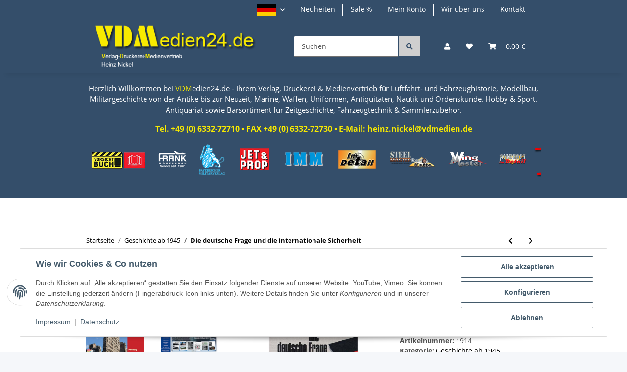

--- FILE ---
content_type: text/html; charset=utf-8
request_url: https://www.vdmedien24.de/Die-deutsche-Frage-und-die-internationale-Sicherheit
body_size: 47693
content:
<!DOCTYPE html>
<html lang="de" itemscope itemtype="https://schema.org/ItemPage">
    
    <head>
        
            <meta http-equiv="content-type" content="text/html; charset=utf-8">
            <meta name="description" itemprop="description" content="Modellbau Militärgeschichte Fachliteratur Drittes Reich Panzer Waffen Foto Bildbände Luftfahrt Marine Kriegsgeschichte Tank 227 S , Format: Breite 13,5 cm x Höhe 21 cm, Pb - 1988: Die in Bewegung geratenen politischen Beziehungen zwischen den Supermächten rücken besonders für die Nachbarländer das Verhältnis der beiden deutschen Staaten zueinander und damit die deutsche Frage insgesamt wieder ins">
                        <meta name="viewport" content="width=device-width, initial-scale=1.0">
            <meta http-equiv="X-UA-Compatible" content="IE=edge">
                        <meta name="robots" content="index, follow">

            <meta itemprop="url" content="https://www.vdmedien24.de/Die-deutsche-Frage-und-die-internationale-Sicherheit">
            <meta property="og:type" content="website">
            <meta property="og:site_name" content="Die deutsche Frage und die internationale Sicherheit - Modellbau Militärgeschichte Fachliteratur Dri">
            <meta property="og:title" content="Die deutsche Frage und die internationale Sicherheit - Modellbau Militärgeschichte Fachliteratur Dri">
            <meta property="og:description" content="Modellbau Militärgeschichte Fachliteratur Drittes Reich Panzer Waffen Foto Bildbände Luftfahrt Marine Kriegsgeschichte Tank 227 S , Format: Breite 13,5 cm x Höhe 21 cm, Pb - 1988: Die in Bewegung geratenen politischen Beziehungen zwischen den Supermächten rücken besonders für die Nachbarländer das Verhältnis der beiden deutschen Staaten zueinander und damit die deutsche Frage insgesamt wieder ins">
            <meta property="og:url" content="https://www.vdmedien24.de/Die-deutsche-Frage-und-die-internationale-Sicherheit">

                                    
                            <meta itemprop="image" content="https://www.vdmedien24.de/media/image/product/5527/lg/die-deutsche-frage-und-die-internationale-sicherheit.jpg">
                <meta property="og:image" content="https://www.vdmedien24.de/media/image/product/5527/lg/die-deutsche-frage-und-die-internationale-sicherheit.jpg">
                <meta property="og:image:width" content="550">
                <meta property="og:image:height" content="550">
                    

        <title itemprop="name">Die deutsche Frage und die internationale Sicherheit - Modellbau Militärgeschichte Fachliteratur Dri</title>

                    <link rel="canonical" href="https://www.vdmedien24.de/Die-deutsche-Frage-und-die-internationale-Sicherheit">
        
        

        
            <link rel="icon" href="https://www.vdmedien24.de/favicon.ico" sizes="48x48">
            <link rel="icon" href="https://www.vdmedien24.de/favicon.svg" sizes="any" type="image/svg+xml">
            <link rel="apple-touch-icon" href="https://www.vdmedien24.de/apple-touch-icon.png">
            <link rel="manifest" href="https://www.vdmedien24.de/site.webmanifest">
            <meta name="msapplication-TileColor" content="#1C1D2C">
            <meta name="msapplication-TileImage" content="https://www.vdmedien24.de/mstile-144x144.png">
        
        
            <meta name="theme-color" content="#1C1D2C">
        

        
                                                    
                <style id="criticalCSS">
                    
                        :root{--blue: #007bff;--indigo: #6610f2;--purple: #6f42c1;--pink: #e83e8c;--red: #dc3545;--orange: #fd7e14;--yellow: #ffc107;--green: #28a745;--teal: #20c997;--cyan: #17a2b8;--white: #ffffff;--gray: #707070;--gray-dark: #343a40;--primary: #344e6a;--secondary: #525252;--success: #1C871E;--info: #525252;--warning: #f39932;--danger: #b90000;--light: #f5f7fa;--dark: #525252;--gray: #707070;--gray-light: #f5f7fa;--gray-medium: #ebebeb;--gray-dark: #9b9b9b;--gray-darker: #525252;--breakpoint-xs: 0;--breakpoint-sm: 576px;--breakpoint-md: 768px;--breakpoint-lg: 992px;--breakpoint-xl: 1300px;--font-family-sans-serif: "Open Sans", sans-serif;--font-family-monospace: SFMono-Regular, Menlo, Monaco, Consolas, "Liberation Mono", "Courier New", monospace}*,*::before,*::after{box-sizing:border-box}html{font-family:sans-serif;line-height:1.15;-webkit-text-size-adjust:100%;-webkit-tap-highlight-color:rgba(0, 0, 0, 0)}article,aside,figcaption,figure,footer,header,hgroup,main,nav,section{display:block}body{margin:0;font-family:"Open Sans", sans-serif;font-size:0.875rem;font-weight:400;line-height:1.5;color:#525252;text-align:left;background-color:#f5f7fa}[tabindex="-1"]:focus:not(:focus-visible){outline:0 !important}hr{box-sizing:content-box;height:0;overflow:visible}h1,h2,h3,h4,h5,h6{margin-top:0;margin-bottom:1rem}p{margin-top:0;margin-bottom:1rem}abbr[title],abbr[data-original-title]{text-decoration:underline;text-decoration:underline dotted;cursor:help;border-bottom:0;text-decoration-skip-ink:none}address{margin-bottom:1rem;font-style:normal;line-height:inherit}ol,ul,dl{margin-top:0;margin-bottom:1rem}ol ol,ul ul,ol ul,ul ol{margin-bottom:0}dt{font-weight:700}dd{margin-bottom:0.5rem;margin-left:0}blockquote{margin:0 0 1rem}b,strong{font-weight:bolder}small{font-size:80%}sub,sup{position:relative;font-size:75%;line-height:0;vertical-align:baseline}sub{bottom:-0.25em}sup{top:-0.5em}a{color:#000000;text-decoration:underline;background-color:transparent}a:hover{color:#344e6a;text-decoration:none}a:not([href]):not([class]){color:inherit;text-decoration:none}a:not([href]):not([class]):hover{color:inherit;text-decoration:none}pre,code,kbd,samp{font-family:SFMono-Regular, Menlo, Monaco, Consolas, "Liberation Mono", "Courier New", monospace;font-size:1em}pre{margin-top:0;margin-bottom:1rem;overflow:auto;-ms-overflow-style:scrollbar}figure{margin:0 0 1rem}img{vertical-align:middle;border-style:none}svg{overflow:hidden;vertical-align:middle}table{border-collapse:collapse}caption{padding-top:0.75rem;padding-bottom:0.75rem;color:#707070;text-align:left;caption-side:bottom}th{text-align:inherit;text-align:-webkit-match-parent}label{display:inline-block;margin-bottom:0.5rem}button{border-radius:0}button:focus:not(:focus-visible){outline:0}input,button,select,optgroup,textarea{margin:0;font-family:inherit;font-size:inherit;line-height:inherit}button,input{overflow:visible}button,select{text-transform:none}[role="button"]{cursor:pointer}select{word-wrap:normal}button,[type="button"],[type="reset"],[type="submit"]{-webkit-appearance:button}button:not(:disabled),[type="button"]:not(:disabled),[type="reset"]:not(:disabled),[type="submit"]:not(:disabled){cursor:pointer}button::-moz-focus-inner,[type="button"]::-moz-focus-inner,[type="reset"]::-moz-focus-inner,[type="submit"]::-moz-focus-inner{padding:0;border-style:none}input[type="radio"],input[type="checkbox"]{box-sizing:border-box;padding:0}textarea{overflow:auto;resize:vertical}fieldset{min-width:0;padding:0;margin:0;border:0}legend{display:block;width:100%;max-width:100%;padding:0;margin-bottom:0.5rem;font-size:1.5rem;line-height:inherit;color:inherit;white-space:normal}progress{vertical-align:baseline}[type="number"]::-webkit-inner-spin-button,[type="number"]::-webkit-outer-spin-button{height:auto}[type="search"]{outline-offset:-2px;-webkit-appearance:none}[type="search"]::-webkit-search-decoration{-webkit-appearance:none}::-webkit-file-upload-button{font:inherit;-webkit-appearance:button}output{display:inline-block}summary{display:list-item;cursor:pointer}template{display:none}[hidden]{display:none !important}.img-fluid{max-width:100%;height:auto}.img-thumbnail{padding:0.25rem;background-color:#f5f7fa;border:1px solid #dee2e6;border-radius:0.125rem;box-shadow:0 1px 2px rgba(0, 0, 0, 0.075);max-width:100%;height:auto}.figure{display:inline-block}.figure-img{margin-bottom:0.5rem;line-height:1}.figure-caption{font-size:90%;color:#707070}code{font-size:87.5%;color:#e83e8c;word-wrap:break-word}a>code{color:inherit}kbd{padding:0.2rem 0.4rem;font-size:87.5%;color:#ffffff;background-color:#212529;border-radius:0.125rem;box-shadow:inset 0 -0.1rem 0 rgba(0, 0, 0, 0.25)}kbd kbd{padding:0;font-size:100%;font-weight:700;box-shadow:none}pre{display:block;font-size:87.5%;color:#212529}pre code{font-size:inherit;color:inherit;word-break:normal}.pre-scrollable{max-height:340px;overflow-y:scroll}.container,.container-fluid,.container-sm,.container-md,.container-lg,.container-xl{width:100%;padding-right:1rem;padding-left:1rem;margin-right:auto;margin-left:auto}@media (min-width:576px){.container,.container-sm{max-width:97vw}}@media (min-width:768px){.container,.container-sm,.container-md{max-width:720px}}@media (min-width:992px){.container,.container-sm,.container-md,.container-lg{max-width:960px}}@media (min-width:1300px){.container,.container-sm,.container-md,.container-lg,.container-xl{max-width:1250px}}.row{display:flex;flex-wrap:wrap;margin-right:-1rem;margin-left:-1rem}.no-gutters{margin-right:0;margin-left:0}.no-gutters>.col,.no-gutters>[class*="col-"]{padding-right:0;padding-left:0}.col-1,.col-2,.col-3,.col-4,.col-5,.col-6,.col-7,.col-8,.col-9,.col-10,.col-11,.col-12,.col,.col-auto,.col-sm-1,.col-sm-2,.col-sm-3,.col-sm-4,.col-sm-5,.col-sm-6,.col-sm-7,.col-sm-8,.col-sm-9,.col-sm-10,.col-sm-11,.col-sm-12,.col-sm,.col-sm-auto,.col-md-1,.col-md-2,.col-md-3,.col-md-4,.col-md-5,.col-md-6,.col-md-7,.col-md-8,.col-md-9,.col-md-10,.col-md-11,.col-md-12,.col-md,.col-md-auto,.col-lg-1,.col-lg-2,.col-lg-3,.col-lg-4,.col-lg-5,.col-lg-6,.col-lg-7,.col-lg-8,.col-lg-9,.col-lg-10,.col-lg-11,.col-lg-12,.col-lg,.col-lg-auto,.col-xl-1,.col-xl-2,.col-xl-3,.col-xl-4,.col-xl-5,.col-xl-6,.col-xl-7,.col-xl-8,.col-xl-9,.col-xl-10,.col-xl-11,.col-xl-12,.col-xl,.col-xl-auto{position:relative;width:100%;padding-right:1rem;padding-left:1rem}.col{flex-basis:0;flex-grow:1;max-width:100%}.row-cols-1>*{flex:0 0 100%;max-width:100%}.row-cols-2>*{flex:0 0 50%;max-width:50%}.row-cols-3>*{flex:0 0 33.3333333333%;max-width:33.3333333333%}.row-cols-4>*{flex:0 0 25%;max-width:25%}.row-cols-5>*{flex:0 0 20%;max-width:20%}.row-cols-6>*{flex:0 0 16.6666666667%;max-width:16.6666666667%}.col-auto{flex:0 0 auto;width:auto;max-width:100%}.col-1{flex:0 0 8.33333333%;max-width:8.33333333%}.col-2{flex:0 0 16.66666667%;max-width:16.66666667%}.col-3{flex:0 0 25%;max-width:25%}.col-4{flex:0 0 33.33333333%;max-width:33.33333333%}.col-5{flex:0 0 41.66666667%;max-width:41.66666667%}.col-6{flex:0 0 50%;max-width:50%}.col-7{flex:0 0 58.33333333%;max-width:58.33333333%}.col-8{flex:0 0 66.66666667%;max-width:66.66666667%}.col-9{flex:0 0 75%;max-width:75%}.col-10{flex:0 0 83.33333333%;max-width:83.33333333%}.col-11{flex:0 0 91.66666667%;max-width:91.66666667%}.col-12{flex:0 0 100%;max-width:100%}.order-first{order:-1}.order-last{order:13}.order-0{order:0}.order-1{order:1}.order-2{order:2}.order-3{order:3}.order-4{order:4}.order-5{order:5}.order-6{order:6}.order-7{order:7}.order-8{order:8}.order-9{order:9}.order-10{order:10}.order-11{order:11}.order-12{order:12}.offset-1{margin-left:8.33333333%}.offset-2{margin-left:16.66666667%}.offset-3{margin-left:25%}.offset-4{margin-left:33.33333333%}.offset-5{margin-left:41.66666667%}.offset-6{margin-left:50%}.offset-7{margin-left:58.33333333%}.offset-8{margin-left:66.66666667%}.offset-9{margin-left:75%}.offset-10{margin-left:83.33333333%}.offset-11{margin-left:91.66666667%}@media (min-width:576px){.col-sm{flex-basis:0;flex-grow:1;max-width:100%}.row-cols-sm-1>*{flex:0 0 100%;max-width:100%}.row-cols-sm-2>*{flex:0 0 50%;max-width:50%}.row-cols-sm-3>*{flex:0 0 33.3333333333%;max-width:33.3333333333%}.row-cols-sm-4>*{flex:0 0 25%;max-width:25%}.row-cols-sm-5>*{flex:0 0 20%;max-width:20%}.row-cols-sm-6>*{flex:0 0 16.6666666667%;max-width:16.6666666667%}.col-sm-auto{flex:0 0 auto;width:auto;max-width:100%}.col-sm-1{flex:0 0 8.33333333%;max-width:8.33333333%}.col-sm-2{flex:0 0 16.66666667%;max-width:16.66666667%}.col-sm-3{flex:0 0 25%;max-width:25%}.col-sm-4{flex:0 0 33.33333333%;max-width:33.33333333%}.col-sm-5{flex:0 0 41.66666667%;max-width:41.66666667%}.col-sm-6{flex:0 0 50%;max-width:50%}.col-sm-7{flex:0 0 58.33333333%;max-width:58.33333333%}.col-sm-8{flex:0 0 66.66666667%;max-width:66.66666667%}.col-sm-9{flex:0 0 75%;max-width:75%}.col-sm-10{flex:0 0 83.33333333%;max-width:83.33333333%}.col-sm-11{flex:0 0 91.66666667%;max-width:91.66666667%}.col-sm-12{flex:0 0 100%;max-width:100%}.order-sm-first{order:-1}.order-sm-last{order:13}.order-sm-0{order:0}.order-sm-1{order:1}.order-sm-2{order:2}.order-sm-3{order:3}.order-sm-4{order:4}.order-sm-5{order:5}.order-sm-6{order:6}.order-sm-7{order:7}.order-sm-8{order:8}.order-sm-9{order:9}.order-sm-10{order:10}.order-sm-11{order:11}.order-sm-12{order:12}.offset-sm-0{margin-left:0}.offset-sm-1{margin-left:8.33333333%}.offset-sm-2{margin-left:16.66666667%}.offset-sm-3{margin-left:25%}.offset-sm-4{margin-left:33.33333333%}.offset-sm-5{margin-left:41.66666667%}.offset-sm-6{margin-left:50%}.offset-sm-7{margin-left:58.33333333%}.offset-sm-8{margin-left:66.66666667%}.offset-sm-9{margin-left:75%}.offset-sm-10{margin-left:83.33333333%}.offset-sm-11{margin-left:91.66666667%}}@media (min-width:768px){.col-md{flex-basis:0;flex-grow:1;max-width:100%}.row-cols-md-1>*{flex:0 0 100%;max-width:100%}.row-cols-md-2>*{flex:0 0 50%;max-width:50%}.row-cols-md-3>*{flex:0 0 33.3333333333%;max-width:33.3333333333%}.row-cols-md-4>*{flex:0 0 25%;max-width:25%}.row-cols-md-5>*{flex:0 0 20%;max-width:20%}.row-cols-md-6>*{flex:0 0 16.6666666667%;max-width:16.6666666667%}.col-md-auto{flex:0 0 auto;width:auto;max-width:100%}.col-md-1{flex:0 0 8.33333333%;max-width:8.33333333%}.col-md-2{flex:0 0 16.66666667%;max-width:16.66666667%}.col-md-3{flex:0 0 25%;max-width:25%}.col-md-4{flex:0 0 33.33333333%;max-width:33.33333333%}.col-md-5{flex:0 0 41.66666667%;max-width:41.66666667%}.col-md-6{flex:0 0 50%;max-width:50%}.col-md-7{flex:0 0 58.33333333%;max-width:58.33333333%}.col-md-8{flex:0 0 66.66666667%;max-width:66.66666667%}.col-md-9{flex:0 0 75%;max-width:75%}.col-md-10{flex:0 0 83.33333333%;max-width:83.33333333%}.col-md-11{flex:0 0 91.66666667%;max-width:91.66666667%}.col-md-12{flex:0 0 100%;max-width:100%}.order-md-first{order:-1}.order-md-last{order:13}.order-md-0{order:0}.order-md-1{order:1}.order-md-2{order:2}.order-md-3{order:3}.order-md-4{order:4}.order-md-5{order:5}.order-md-6{order:6}.order-md-7{order:7}.order-md-8{order:8}.order-md-9{order:9}.order-md-10{order:10}.order-md-11{order:11}.order-md-12{order:12}.offset-md-0{margin-left:0}.offset-md-1{margin-left:8.33333333%}.offset-md-2{margin-left:16.66666667%}.offset-md-3{margin-left:25%}.offset-md-4{margin-left:33.33333333%}.offset-md-5{margin-left:41.66666667%}.offset-md-6{margin-left:50%}.offset-md-7{margin-left:58.33333333%}.offset-md-8{margin-left:66.66666667%}.offset-md-9{margin-left:75%}.offset-md-10{margin-left:83.33333333%}.offset-md-11{margin-left:91.66666667%}}@media (min-width:992px){.col-lg{flex-basis:0;flex-grow:1;max-width:100%}.row-cols-lg-1>*{flex:0 0 100%;max-width:100%}.row-cols-lg-2>*{flex:0 0 50%;max-width:50%}.row-cols-lg-3>*{flex:0 0 33.3333333333%;max-width:33.3333333333%}.row-cols-lg-4>*{flex:0 0 25%;max-width:25%}.row-cols-lg-5>*{flex:0 0 20%;max-width:20%}.row-cols-lg-6>*{flex:0 0 16.6666666667%;max-width:16.6666666667%}.col-lg-auto{flex:0 0 auto;width:auto;max-width:100%}.col-lg-1{flex:0 0 8.33333333%;max-width:8.33333333%}.col-lg-2{flex:0 0 16.66666667%;max-width:16.66666667%}.col-lg-3{flex:0 0 25%;max-width:25%}.col-lg-4{flex:0 0 33.33333333%;max-width:33.33333333%}.col-lg-5{flex:0 0 41.66666667%;max-width:41.66666667%}.col-lg-6{flex:0 0 50%;max-width:50%}.col-lg-7{flex:0 0 58.33333333%;max-width:58.33333333%}.col-lg-8{flex:0 0 66.66666667%;max-width:66.66666667%}.col-lg-9{flex:0 0 75%;max-width:75%}.col-lg-10{flex:0 0 83.33333333%;max-width:83.33333333%}.col-lg-11{flex:0 0 91.66666667%;max-width:91.66666667%}.col-lg-12{flex:0 0 100%;max-width:100%}.order-lg-first{order:-1}.order-lg-last{order:13}.order-lg-0{order:0}.order-lg-1{order:1}.order-lg-2{order:2}.order-lg-3{order:3}.order-lg-4{order:4}.order-lg-5{order:5}.order-lg-6{order:6}.order-lg-7{order:7}.order-lg-8{order:8}.order-lg-9{order:9}.order-lg-10{order:10}.order-lg-11{order:11}.order-lg-12{order:12}.offset-lg-0{margin-left:0}.offset-lg-1{margin-left:8.33333333%}.offset-lg-2{margin-left:16.66666667%}.offset-lg-3{margin-left:25%}.offset-lg-4{margin-left:33.33333333%}.offset-lg-5{margin-left:41.66666667%}.offset-lg-6{margin-left:50%}.offset-lg-7{margin-left:58.33333333%}.offset-lg-8{margin-left:66.66666667%}.offset-lg-9{margin-left:75%}.offset-lg-10{margin-left:83.33333333%}.offset-lg-11{margin-left:91.66666667%}}@media (min-width:1300px){.col-xl{flex-basis:0;flex-grow:1;max-width:100%}.row-cols-xl-1>*{flex:0 0 100%;max-width:100%}.row-cols-xl-2>*{flex:0 0 50%;max-width:50%}.row-cols-xl-3>*{flex:0 0 33.3333333333%;max-width:33.3333333333%}.row-cols-xl-4>*{flex:0 0 25%;max-width:25%}.row-cols-xl-5>*{flex:0 0 20%;max-width:20%}.row-cols-xl-6>*{flex:0 0 16.6666666667%;max-width:16.6666666667%}.col-xl-auto{flex:0 0 auto;width:auto;max-width:100%}.col-xl-1{flex:0 0 8.33333333%;max-width:8.33333333%}.col-xl-2{flex:0 0 16.66666667%;max-width:16.66666667%}.col-xl-3{flex:0 0 25%;max-width:25%}.col-xl-4{flex:0 0 33.33333333%;max-width:33.33333333%}.col-xl-5{flex:0 0 41.66666667%;max-width:41.66666667%}.col-xl-6{flex:0 0 50%;max-width:50%}.col-xl-7{flex:0 0 58.33333333%;max-width:58.33333333%}.col-xl-8{flex:0 0 66.66666667%;max-width:66.66666667%}.col-xl-9{flex:0 0 75%;max-width:75%}.col-xl-10{flex:0 0 83.33333333%;max-width:83.33333333%}.col-xl-11{flex:0 0 91.66666667%;max-width:91.66666667%}.col-xl-12{flex:0 0 100%;max-width:100%}.order-xl-first{order:-1}.order-xl-last{order:13}.order-xl-0{order:0}.order-xl-1{order:1}.order-xl-2{order:2}.order-xl-3{order:3}.order-xl-4{order:4}.order-xl-5{order:5}.order-xl-6{order:6}.order-xl-7{order:7}.order-xl-8{order:8}.order-xl-9{order:9}.order-xl-10{order:10}.order-xl-11{order:11}.order-xl-12{order:12}.offset-xl-0{margin-left:0}.offset-xl-1{margin-left:8.33333333%}.offset-xl-2{margin-left:16.66666667%}.offset-xl-3{margin-left:25%}.offset-xl-4{margin-left:33.33333333%}.offset-xl-5{margin-left:41.66666667%}.offset-xl-6{margin-left:50%}.offset-xl-7{margin-left:58.33333333%}.offset-xl-8{margin-left:66.66666667%}.offset-xl-9{margin-left:75%}.offset-xl-10{margin-left:83.33333333%}.offset-xl-11{margin-left:91.66666667%}}.nav{display:flex;flex-wrap:wrap;padding-left:0;margin-bottom:0;list-style:none}.nav-link{display:block;padding:0.5rem 1rem;text-decoration:none}.nav-link:hover,.nav-link:focus{text-decoration:none}.nav-link.disabled{color:#707070;pointer-events:none;cursor:default}.nav-tabs{border-bottom:1px solid #dee2e6}.nav-tabs .nav-link{margin-bottom:-1px;background-color:transparent;border:1px solid transparent;border-top-left-radius:0;border-top-right-radius:0}.nav-tabs .nav-link:hover,.nav-tabs .nav-link:focus{isolation:isolate;border-color:transparent}.nav-tabs .nav-link.disabled{color:#707070;background-color:transparent;border-color:transparent}.nav-tabs .nav-link.active,.nav-tabs .nav-item.show .nav-link{color:#000000;background-color:transparent;border-color:#344e6a}.nav-tabs .dropdown-menu{margin-top:-1px;border-top-left-radius:0;border-top-right-radius:0}.nav-pills .nav-link{background:none;border:0;border-radius:0.125rem}.nav-pills .nav-link.active,.nav-pills .show>.nav-link{color:#ffffff;background-color:#344e6a}.nav-fill>.nav-link,.nav-fill .nav-item{flex:1 1 auto;text-align:center}.nav-justified>.nav-link,.nav-justified .nav-item{flex-basis:0;flex-grow:1;text-align:center}.tab-content>.tab-pane{display:none}.tab-content>.active{display:block}.navbar{position:relative;display:flex;flex-wrap:wrap;align-items:center;justify-content:space-between;padding:0.4rem 1rem}.navbar .container,.navbar .container-fluid,.navbar .container-sm,.navbar .container-md,.navbar .container-lg,.navbar .container-xl,.navbar>.container-sm,.navbar>.container-md,.navbar>.container-lg,.navbar>.container-xl{display:flex;flex-wrap:wrap;align-items:center;justify-content:space-between}.navbar-brand{display:inline-block;padding-top:0.40625rem;padding-bottom:0.40625rem;margin-right:1rem;font-size:1rem;line-height:inherit;white-space:nowrap}.navbar-brand:hover,.navbar-brand:focus{text-decoration:none}.navbar-nav{display:flex;flex-direction:column;padding-left:0;margin-bottom:0;list-style:none}.navbar-nav .nav-link{padding-right:0;padding-left:0}.navbar-nav .dropdown-menu{position:static;float:none}.navbar-text{display:inline-block;padding-top:0.5rem;padding-bottom:0.5rem}.navbar-collapse{flex-basis:100%;flex-grow:1;align-items:center}.navbar-toggler{padding:0.25rem 0.75rem;font-size:1rem;line-height:1;background-color:transparent;border:1px solid transparent;border-radius:0.125rem}.navbar-toggler:hover,.navbar-toggler:focus{text-decoration:none}.navbar-toggler-icon{display:inline-block;width:1.5em;height:1.5em;vertical-align:middle;content:"";background:50% / 100% 100% no-repeat}.navbar-nav-scroll{max-height:75vh;overflow-y:auto}@media (max-width:575.98px){.navbar-expand-sm>.container,.navbar-expand-sm>.container-fluid,.navbar-expand-sm>.container-sm,.navbar-expand-sm>.container-md,.navbar-expand-sm>.container-lg,.navbar-expand-sm>.container-xl{padding-right:0;padding-left:0}}@media (min-width:576px){.navbar-expand-sm{flex-flow:row nowrap;justify-content:flex-start}.navbar-expand-sm .navbar-nav{flex-direction:row}.navbar-expand-sm .navbar-nav .dropdown-menu{position:absolute}.navbar-expand-sm .navbar-nav .nav-link{padding-right:1.5rem;padding-left:1.5rem}.navbar-expand-sm>.container,.navbar-expand-sm>.container-fluid,.navbar-expand-sm>.container-sm,.navbar-expand-sm>.container-md,.navbar-expand-sm>.container-lg,.navbar-expand-sm>.container-xl{flex-wrap:nowrap}.navbar-expand-sm .navbar-nav-scroll{overflow:visible}.navbar-expand-sm .navbar-collapse{display:flex !important;flex-basis:auto}.navbar-expand-sm .navbar-toggler{display:none}}@media (max-width:767.98px){.navbar-expand-md>.container,.navbar-expand-md>.container-fluid,.navbar-expand-md>.container-sm,.navbar-expand-md>.container-md,.navbar-expand-md>.container-lg,.navbar-expand-md>.container-xl{padding-right:0;padding-left:0}}@media (min-width:768px){.navbar-expand-md{flex-flow:row nowrap;justify-content:flex-start}.navbar-expand-md .navbar-nav{flex-direction:row}.navbar-expand-md .navbar-nav .dropdown-menu{position:absolute}.navbar-expand-md .navbar-nav .nav-link{padding-right:1.5rem;padding-left:1.5rem}.navbar-expand-md>.container,.navbar-expand-md>.container-fluid,.navbar-expand-md>.container-sm,.navbar-expand-md>.container-md,.navbar-expand-md>.container-lg,.navbar-expand-md>.container-xl{flex-wrap:nowrap}.navbar-expand-md .navbar-nav-scroll{overflow:visible}.navbar-expand-md .navbar-collapse{display:flex !important;flex-basis:auto}.navbar-expand-md .navbar-toggler{display:none}}@media (max-width:991.98px){.navbar-expand-lg>.container,.navbar-expand-lg>.container-fluid,.navbar-expand-lg>.container-sm,.navbar-expand-lg>.container-md,.navbar-expand-lg>.container-lg,.navbar-expand-lg>.container-xl{padding-right:0;padding-left:0}}@media (min-width:992px){.navbar-expand-lg{flex-flow:row nowrap;justify-content:flex-start}.navbar-expand-lg .navbar-nav{flex-direction:row}.navbar-expand-lg .navbar-nav .dropdown-menu{position:absolute}.navbar-expand-lg .navbar-nav .nav-link{padding-right:1.5rem;padding-left:1.5rem}.navbar-expand-lg>.container,.navbar-expand-lg>.container-fluid,.navbar-expand-lg>.container-sm,.navbar-expand-lg>.container-md,.navbar-expand-lg>.container-lg,.navbar-expand-lg>.container-xl{flex-wrap:nowrap}.navbar-expand-lg .navbar-nav-scroll{overflow:visible}.navbar-expand-lg .navbar-collapse{display:flex !important;flex-basis:auto}.navbar-expand-lg .navbar-toggler{display:none}}@media (max-width:1299.98px){.navbar-expand-xl>.container,.navbar-expand-xl>.container-fluid,.navbar-expand-xl>.container-sm,.navbar-expand-xl>.container-md,.navbar-expand-xl>.container-lg,.navbar-expand-xl>.container-xl{padding-right:0;padding-left:0}}@media (min-width:1300px){.navbar-expand-xl{flex-flow:row nowrap;justify-content:flex-start}.navbar-expand-xl .navbar-nav{flex-direction:row}.navbar-expand-xl .navbar-nav .dropdown-menu{position:absolute}.navbar-expand-xl .navbar-nav .nav-link{padding-right:1.5rem;padding-left:1.5rem}.navbar-expand-xl>.container,.navbar-expand-xl>.container-fluid,.navbar-expand-xl>.container-sm,.navbar-expand-xl>.container-md,.navbar-expand-xl>.container-lg,.navbar-expand-xl>.container-xl{flex-wrap:nowrap}.navbar-expand-xl .navbar-nav-scroll{overflow:visible}.navbar-expand-xl .navbar-collapse{display:flex !important;flex-basis:auto}.navbar-expand-xl .navbar-toggler{display:none}}.navbar-expand{flex-flow:row nowrap;justify-content:flex-start}.navbar-expand>.container,.navbar-expand>.container-fluid,.navbar-expand>.container-sm,.navbar-expand>.container-md,.navbar-expand>.container-lg,.navbar-expand>.container-xl{padding-right:0;padding-left:0}.navbar-expand .navbar-nav{flex-direction:row}.navbar-expand .navbar-nav .dropdown-menu{position:absolute}.navbar-expand .navbar-nav .nav-link{padding-right:1.5rem;padding-left:1.5rem}.navbar-expand>.container,.navbar-expand>.container-fluid,.navbar-expand>.container-sm,.navbar-expand>.container-md,.navbar-expand>.container-lg,.navbar-expand>.container-xl{flex-wrap:nowrap}.navbar-expand .navbar-nav-scroll{overflow:visible}.navbar-expand .navbar-collapse{display:flex !important;flex-basis:auto}.navbar-expand .navbar-toggler{display:none}.navbar-light .navbar-brand{color:rgba(0, 0, 0, 0.9)}.navbar-light .navbar-brand:hover,.navbar-light .navbar-brand:focus{color:rgba(0, 0, 0, 0.9)}.navbar-light .navbar-nav .nav-link{color:#525252}.navbar-light .navbar-nav .nav-link:hover,.navbar-light .navbar-nav .nav-link:focus{color:#344e6a}.navbar-light .navbar-nav .nav-link.disabled{color:rgba(0, 0, 0, 0.3)}.navbar-light .navbar-nav .show>.nav-link,.navbar-light .navbar-nav .active>.nav-link,.navbar-light .navbar-nav .nav-link.show,.navbar-light .navbar-nav .nav-link.active{color:rgba(0, 0, 0, 0.9)}.navbar-light .navbar-toggler{color:#525252;border-color:rgba(0, 0, 0, 0.1)}.navbar-light .navbar-toggler-icon{background-image:url("data:image/svg+xml,%3csvg xmlns='http://www.w3.org/2000/svg' width='30' height='30' viewBox='0 0 30 30'%3e%3cpath stroke='%23525252' stroke-linecap='round' stroke-miterlimit='10' stroke-width='2' d='M4 7h22M4 15h22M4 23h22'/%3e%3c/svg%3e")}.navbar-light .navbar-text{color:#525252}.navbar-light .navbar-text a{color:rgba(0, 0, 0, 0.9)}.navbar-light .navbar-text a:hover,.navbar-light .navbar-text a:focus{color:rgba(0, 0, 0, 0.9)}.navbar-dark .navbar-brand{color:#ffffff}.navbar-dark .navbar-brand:hover,.navbar-dark .navbar-brand:focus{color:#ffffff}.navbar-dark .navbar-nav .nav-link{color:rgba(255, 255, 255, 0.5)}.navbar-dark .navbar-nav .nav-link:hover,.navbar-dark .navbar-nav .nav-link:focus{color:rgba(255, 255, 255, 0.75)}.navbar-dark .navbar-nav .nav-link.disabled{color:rgba(255, 255, 255, 0.25)}.navbar-dark .navbar-nav .show>.nav-link,.navbar-dark .navbar-nav .active>.nav-link,.navbar-dark .navbar-nav .nav-link.show,.navbar-dark .navbar-nav .nav-link.active{color:#ffffff}.navbar-dark .navbar-toggler{color:rgba(255, 255, 255, 0.5);border-color:rgba(255, 255, 255, 0.1)}.navbar-dark .navbar-toggler-icon{background-image:url("data:image/svg+xml,%3csvg xmlns='http://www.w3.org/2000/svg' width='30' height='30' viewBox='0 0 30 30'%3e%3cpath stroke='rgba%28255, 255, 255, 0.5%29' stroke-linecap='round' stroke-miterlimit='10' stroke-width='2' d='M4 7h22M4 15h22M4 23h22'/%3e%3c/svg%3e")}.navbar-dark .navbar-text{color:rgba(255, 255, 255, 0.5)}.navbar-dark .navbar-text a{color:#ffffff}.navbar-dark .navbar-text a:hover,.navbar-dark .navbar-text a:focus{color:#ffffff}.pagination-sm .page-item.active .page-link::after,.pagination-sm .page-item.active .page-text::after{left:0.375rem;right:0.375rem}.pagination-lg .page-item.active .page-link::after,.pagination-lg .page-item.active .page-text::after{left:1.125rem;right:1.125rem}.page-item{position:relative}.page-item.active{font-weight:700}.page-item.active .page-link::after,.page-item.active .page-text::after{content:"";position:absolute;left:0.5625rem;bottom:0;right:0.5625rem;border-bottom:4px solid #344e6a}@media (min-width:768px){.dropdown-item.page-item{background-color:transparent}}.page-link,.page-text{text-decoration:none}.pagination{margin-bottom:0;justify-content:space-between;align-items:center}@media (min-width:768px){.pagination{justify-content:normal}.pagination .dropdown>.btn{display:none}.pagination .dropdown-menu{position:static !important;transform:none !important;display:flex;margin:0;padding:0;border:0;min-width:auto}.pagination .dropdown-item{width:auto;display:inline-block;padding:0}.pagination .dropdown-item.active{background-color:transparent;color:#000000}.pagination .dropdown-item:hover{background-color:transparent}.pagination .pagination-site{display:none}}@media (max-width:767.98px){.pagination .dropdown-item{padding:0}.pagination .dropdown-item.active .page-link,.pagination .dropdown-item.active .page-text,.pagination .dropdown-item:active .page-link,.pagination .dropdown-item:active .page-text{color:#525252}}.productlist-page-nav{align-items:center}.productlist-page-nav .pagination{margin:0}.productlist-page-nav .displayoptions{margin-bottom:1rem}@media (min-width:768px){.productlist-page-nav .displayoptions{margin-bottom:0}}.productlist-page-nav .displayoptions .btn-group+.btn-group+.btn-group{margin-left:0.5rem}.productlist-page-nav .result-option-wrapper{margin-right:0.5rem}.productlist-page-nav .productlist-item-info{margin-bottom:0.5rem;margin-left:auto;margin-right:auto;display:flex}@media (min-width:768px){.productlist-page-nav .productlist-item-info{margin-right:0;margin-bottom:0}.productlist-page-nav .productlist-item-info.productlist-item-border{border-right:1px solid #ebebeb;padding-right:1rem}}.productlist-page-nav.productlist-page-nav-header-m{margin-top:3rem}@media (min-width:768px){.productlist-page-nav.productlist-page-nav-header-m{margin-top:2rem}.productlist-page-nav.productlist-page-nav-header-m>.col{margin-top:1rem}}.productlist-page-nav-bottom{margin-bottom:2rem}.pagination-wrapper{margin-bottom:1rem;align-items:center;border-top:1px solid #f5f7fa;border-bottom:1px solid #f5f7fa;padding-top:0.5rem;padding-bottom:0.5rem}.pagination-wrapper .pagination-entries{font-weight:700;margin-bottom:1rem}@media (min-width:768px){.pagination-wrapper .pagination-entries{margin-bottom:0}}.pagination-wrapper .pagination-selects{margin-left:auto;margin-top:1rem}@media (min-width:768px){.pagination-wrapper .pagination-selects{margin-left:0;margin-top:0}}.pagination-wrapper .pagination-selects .pagination-selects-entries{margin-bottom:1rem}@media (min-width:768px){.pagination-wrapper .pagination-selects .pagination-selects-entries{margin-right:1rem;margin-bottom:0}}.pagination-no-wrapper{border:0;padding-top:0;padding-bottom:0}.topbar-wrapper{position:relative;z-index:1021;flex-direction:row-reverse}.sticky-header header{position:sticky;top:0}#jtl-nav-wrapper .form-control::placeholder,#jtl-nav-wrapper .form-control:focus::placeholder{color:#525252}#jtl-nav-wrapper .label-slide .form-group:not(.exclude-from-label-slide):not(.checkbox) label{background:#ffffff;color:#525252}header{box-shadow:0 1rem 0.5625rem -0.75rem rgba(0, 0, 0, 0.06);position:relative;z-index:1020}header .dropdown-menu{background-color:#ffffff;color:#525252}header .navbar-toggler{color:#525252}header .navbar-brand img{max-width:50vw;object-fit:contain}header .nav-right .dropdown-menu{margin-top:-0.03125rem;box-shadow:inset 0 1rem 0.5625rem -0.75rem rgba(0, 0, 0, 0.06)}@media (min-width:992px){header #mainNavigation{margin-right:1rem}}@media (max-width:991.98px){header .navbar-brand img{max-width:30vw}header .dropup,header .dropright,header .dropdown,header .dropleft,header .col,header [class*="col-"]{position:static}header .navbar-collapse{position:fixed;top:0;left:0;display:block;height:100vh !important;-webkit-overflow-scrolling:touch;max-width:16.875rem;transition:all 0.2s ease-in-out;z-index:1050;width:100%;background:#ffffff}header .navbar-collapse:not(.show){transform:translateX(-100%)}header .navbar-nav{transition:all 0.2s ease-in-out}header .navbar-nav .nav-item,header .navbar-nav .nav-link{margin-left:0;margin-right:0;padding-left:1rem;padding-right:1rem;padding-top:1rem;padding-bottom:1rem}header .navbar-nav .nav-link{margin-top:-1rem;margin-bottom:-1rem;margin-left:-1rem;margin-right:-1rem;display:flex;align-items:center;justify-content:space-between}header .navbar-nav .nav-link::after{content:'\f054' !important;font-family:"Font Awesome 5 Free" !important;font-weight:900;margin-left:0.5rem;margin-top:0;font-size:0.75em}header .navbar-nav .nav-item.dropdown>.nav-link>.product-count{display:none}header .navbar-nav .nav-item:not(.dropdown) .nav-link::after{display:none}header .navbar-nav .dropdown-menu{position:absolute;left:100%;top:0;box-shadow:none;width:100%;padding:0;margin:0}header .navbar-nav .dropdown-menu:not(.show){display:none}header .navbar-nav .dropdown-body{margin:0}header .navbar-nav .nav{flex-direction:column}header .nav-mobile-header{padding-left:1rem;padding-right:1rem}header .nav-mobile-header>.row{height:3.125rem}header .nav-mobile-header .nav-mobile-header-hr{margin-top:0;margin-bottom:0}header .nav-mobile-body{height:calc(100vh - 3.125rem);height:calc(var(--vh, 1vh) * 100 - 3.125rem);overflow-y:auto;position:relative}header .nav-scrollbar-inner{overflow:visible}header .nav-right{font-size:1rem}header .nav-right .dropdown-menu{width:100%}}@media (min-width:992px){header .navbar-collapse{height:4.3125rem}header .navbar-nav>.nav-item>.nav-link{position:relative;padding:1.5rem}header .navbar-nav>.nav-item>.nav-link::before{content:"";position:absolute;bottom:0;left:50%;transform:translateX(-50%);border-width:0 0 6px;border-color:#344e6a;border-style:solid;transition:width 0.4s;width:0}header .navbar-nav>.nav-item.active>.nav-link::before,header .navbar-nav>.nav-item:hover>.nav-link::before,header .navbar-nav>.nav-item.hover>.nav-link::before{width:100%}header .navbar-nav>.nav-item>.dropdown-menu{max-height:calc(100vh - 12.5rem);overflow:auto;margin-top:-0.03125rem;box-shadow:inset 0 1rem 0.5625rem -0.75rem rgba(0, 0, 0, 0.06)}header .navbar-nav>.nav-item.dropdown-full{position:static}header .navbar-nav>.nav-item.dropdown-full .dropdown-menu{width:100%}header .navbar-nav>.nav-item .product-count{display:none}header .navbar-nav>.nav-item .nav{flex-wrap:wrap}header .navbar-nav .nav .nav-link{padding:0}header .navbar-nav .nav .nav-link::after{display:none}header .navbar-nav .dropdown .nav-item{width:100%}header .nav-mobile-body{align-self:flex-start;width:100%}header .nav-scrollbar-inner{width:100%}header .nav-right .nav-link{padding-top:1.5rem;padding-bottom:1.5rem}header .submenu-headline::after{display:none}header .submenu-headline-toplevel{font-family:Montserrat, sans-serif;font-size:1rem;border-bottom:1px solid #ebebeb;margin-bottom:1rem}header .subcategory-wrapper .categories-recursive-dropdown{display:block;position:static !important;box-shadow:none}header .subcategory-wrapper .categories-recursive-dropdown>.nav{flex-direction:column}header .subcategory-wrapper .categories-recursive-dropdown .categories-recursive-dropdown{margin-left:0.25rem}}header .submenu-headline-image{margin-bottom:1rem;display:none}@media (min-width:992px){header .submenu-headline-image{display:block}}header #burger-menu{margin-right:1rem}header .table,header .dropdown-item,header .btn-outline-primary{color:#525252}header .dropdown-item{background-color:transparent}header .dropdown-item:hover{background-color:#f5f7fa}header .btn-outline-primary:hover{color:#f5f7fa}@media (min-width:992px){.nav-item-lg-m{margin-top:1.5rem;margin-bottom:1.5rem}}.fixed-search{background-color:#ffffff;box-shadow:0 0.25rem 0.5rem rgba(0, 0, 0, 0.2);padding-top:0.5rem;padding-bottom:0.5rem}.fixed-search .form-control{background-color:#ffffff;color:#525252}.fixed-search .form-control::placeholder{color:#525252}.main-search .twitter-typeahead{display:flex;flex-grow:1}.form-clear{align-items:center;bottom:8px;color:#525252;cursor:pointer;display:flex;height:24px;justify-content:center;position:absolute;right:52px;width:24px;z-index:10}.account-icon-dropdown .account-icon-dropdown-pass{margin-bottom:2rem}.account-icon-dropdown .dropdown-footer{background-color:#f5f7fa}.account-icon-dropdown .dropdown-footer a{text-decoration:underline}.account-icon-dropdown .account-icon-dropdown-logout{padding-bottom:0.5rem}.cart-dropdown-shipping-notice{color:#707070}.is-checkout header,.is-checkout .navbar{height:2.8rem}@media (min-width:992px){.is-checkout header,.is-checkout .navbar{height:4.2625rem}}.is-checkout .search-form-wrapper-fixed,.is-checkout .fixed-search{display:none}@media (max-width:991.98px){.nav-icons{height:2.8rem}}.search-form-wrapper-fixed{padding-top:0.5rem;padding-bottom:0.5rem}.full-width-mega .main-search-wrapper .twitter-typeahead{flex:1}@media (min-width:992px){.full-width-mega .main-search-wrapper{display:block}}@media (max-width:991.98px){.full-width-mega.sticky-top .main-search-wrapper{padding-right:0;padding-left:0;flex:0 0 auto;width:auto;max-width:100%}.full-width-mega.sticky-top .main-search-wrapper+.col,.full-width-mega.sticky-top .main-search-wrapper a{padding-left:0}.full-width-mega.sticky-top .main-search-wrapper .nav-link{padding-right:0.7rem}.full-width-mega .secure-checkout-icon{flex:0 0 auto;width:auto;max-width:100%;margin-left:auto}.full-width-mega .toggler-logo-wrapper{position:initial;width:max-content}}.full-width-mega .nav-icons-wrapper{padding-left:0}.full-width-mega .nav-logo-wrapper{padding-right:0;margin-right:auto}@media (min-width:992px){.full-width-mega .navbar-expand-lg .nav-multiple-row .navbar-nav{flex-wrap:wrap}.full-width-mega #mainNavigation.nav-multiple-row{height:auto;margin-right:0}.full-width-mega .nav-multiple-row .nav-scrollbar-inner{padding-bottom:0}.full-width-mega .nav-multiple-row .nav-scrollbar-arrow{display:none}.full-width-mega .menu-search-position-center .main-search-wrapper{margin-right:auto}.full-width-mega .menu-search-position-left .main-search-wrapper{margin-right:auto}.full-width-mega .menu-search-position-left .nav-logo-wrapper{margin-right:initial}.full-width-mega .menu-center-center.menu-multiple-rows-multiple .nav-scrollbar-inner{justify-content:center}.full-width-mega .menu-center-space-between.menu-multiple-rows-multiple .nav-scrollbar-inner{justify-content:space-between}}@media (min-width:992px){header.full-width-mega .nav-right .dropdown-menu{box-shadow:0 0 7px #000000}header .nav-multiple-row .navbar-nav>.nav-item>.nav-link{padding:1rem 1.5rem}}.slick-slider{position:relative;display:block;box-sizing:border-box;-webkit-touch-callout:none;-webkit-user-select:none;-khtml-user-select:none;-moz-user-select:none;-ms-user-select:none;user-select:none;-ms-touch-action:pan-y;touch-action:pan-y;-webkit-tap-highlight-color:transparent}.slick-list{position:relative;overflow:hidden;display:block;margin:0;padding:0}.slick-list:focus{outline:none}.slick-list.dragging{cursor:pointer;cursor:hand}.slick-slider .slick-track,.slick-slider .slick-list{-webkit-transform:translate3d(0, 0, 0);-moz-transform:translate3d(0, 0, 0);-ms-transform:translate3d(0, 0, 0);-o-transform:translate3d(0, 0, 0);transform:translate3d(0, 0, 0)}.slick-track{position:relative;left:0;top:0;display:block;margin-left:auto;margin-right:auto}.slick-track:before,.slick-track:after{content:"";display:table}.slick-track:after{clear:both}.slick-loading .slick-track{visibility:hidden}.slick-slide{float:left;height:100%;min-height:1px;display:none}[dir="rtl"] .slick-slide{float:right}.slick-slide img{display:block}.slick-slide.slick-loading img{display:none}.slick-slide.dragging img{pointer-events:none}.slick-initialized .slick-slide{display:block}.slick-loading .slick-slide{visibility:hidden}.slick-vertical .slick-slide{display:block;height:auto;border:1px solid transparent}.slick-arrow.slick-hidden{display:none}:root{--vh: 1vh}.fa,.fas,.far,.fal{display:inline-block}h1,h2,h3,h4,h5,h6,.h1,.h2,.h3,.productlist-filter-headline,.sidepanel-left .box-normal .box-normal-link,.h4,.h5,.h6{margin-bottom:1rem;font-family:Montserrat, sans-serif;font-weight:400;line-height:1.2;color:#000000}h1,.h1{font-size:1.875rem}h2,.h2{font-size:1.5rem}h3,.h3,.productlist-filter-headline,.sidepanel-left .box-normal .box-normal-link{font-size:1rem}h4,.h4{font-size:0.875rem}h5,.h5{font-size:0.875rem}h6,.h6{font-size:0.875rem}.banner .img-fluid{width:100%}.label-slide .form-group:not(.exclude-from-label-slide):not(.checkbox) label{display:none}.modal{display:none}.carousel-thumbnails .slick-arrow{opacity:0}.slick-dots{flex:0 0 100%;display:flex;justify-content:center;align-items:center;font-size:0;line-height:0;padding:0;height:1rem;width:100%;margin:2rem 0 0}.slick-dots li{margin:0 0.25rem;list-style-type:none}.slick-dots li button{width:0.75rem;height:0.75rem;padding:0;border-radius:50%;border:0.125rem solid #ebebeb;background-color:#ebebeb;transition:all 0.2s ease-in-out}.slick-dots li.slick-active button{background-color:#525252;border-color:#525252}.consent-modal:not(.active){display:none}.consent-banner-icon{width:1em;height:1em}.mini>#consent-banner{display:none}html{overflow-y:scroll}.dropdown-menu{display:none}.dropdown-toggle::after{content:"";margin-left:0.5rem;display:inline-block}.list-unstyled,.list-icons{padding-left:0;list-style:none}.input-group{position:relative;display:flex;flex-wrap:wrap;align-items:stretch;width:100%}.input-group>.form-control{flex:1 1 auto;width:1%}#main-wrapper{background:#ffffff}.container-fluid-xl{max-width:103.125rem}.nav-dividers .nav-item{position:relative}.nav-dividers .nav-item:not(:last-child)::after{content:"";position:absolute;right:0;top:0.5rem;height:calc(100% - 1rem);border-right:0.0625rem solid currentColor}.nav-link{text-decoration:none}.nav-scrollbar{overflow:hidden;display:flex;align-items:center}.nav-scrollbar .nav,.nav-scrollbar .navbar-nav{flex-wrap:nowrap}.nav-scrollbar .nav-item{white-space:nowrap}.nav-scrollbar-inner{overflow-x:auto;padding-bottom:1.5rem;align-self:flex-start}#shop-nav{align-items:center;flex-shrink:0;margin-left:auto}@media (max-width:767.98px){#shop-nav .nav-link{padding-left:0.7rem;padding-right:0.7rem}}.has-left-sidebar .breadcrumb-container{padding-left:0;padding-right:0}.breadcrumb{display:flex;flex-wrap:wrap;padding:0.5rem 0;margin-bottom:0;list-style:none;background-color:transparent;border-radius:0}.breadcrumb-item{display:none}@media (min-width:768px){.breadcrumb-item{display:flex}}.breadcrumb-item.active{font-weight:700}.breadcrumb-item.first{padding-left:0}.breadcrumb-item.first::before{display:none}.breadcrumb-item+.breadcrumb-item{padding-left:0.5rem}.breadcrumb-item+.breadcrumb-item::before{display:inline-block;padding-right:0.5rem;color:#707070;content:"/"}.breadcrumb-item.active{color:#525252;font-weight:700}.breadcrumb-item.first::before{display:none}.breadcrumb-arrow{display:flex}@media (min-width:768px){.breadcrumb-arrow{display:none}}.breadcrumb-arrow:first-child::before{content:'\f053' !important;font-family:"Font Awesome 5 Free" !important;font-weight:900;margin-right:6px}.breadcrumb-arrow:not(:first-child){padding-left:0}.breadcrumb-arrow:not(:first-child)::before{content:none}.breadcrumb-wrapper{margin-bottom:2rem}@media (min-width:992px){.breadcrumb-wrapper{border-style:solid;border-color:#ebebeb;border-width:1px 0}}.breadcrumb{font-size:0.8125rem}.breadcrumb a{text-decoration:none}.breadcrumb-back{padding-right:1rem;margin-right:1rem;border-right:1px solid #ebebeb}.hr-sect{display:flex;justify-content:center;flex-basis:100%;align-items:center;color:#000000;margin:8px 0;font-size:1.5rem;font-family:Montserrat, sans-serif}.hr-sect::before{margin:0 30px 0 0}.hr-sect::after{margin:0 0 0 30px}.hr-sect::before,.hr-sect::after{content:"";flex-grow:1;background:rgba(0, 0, 0, 0.1);height:1px;font-size:0;line-height:0}.hr-sect a{text-decoration:none;border-bottom:0.375rem solid transparent;font-weight:700}@media (max-width:991.98px){.hr-sect{text-align:center;border-top:1px solid rgba(0, 0, 0, 0.1);border-bottom:1px solid rgba(0, 0, 0, 0.1);padding:15px 0;margin:15px 0}.hr-sect::before,.hr-sect::after{margin:0;flex-grow:unset}.hr-sect a{border-bottom:none;margin:auto}}.slick-slider-other.is-not-opc{margin-bottom:2rem}.slick-slider-other.is-not-opc .carousel{margin-bottom:1.5rem}.slick-slider-other .slick-slider-other-container{padding-left:0;padding-right:0}@media (min-width:768px){.slick-slider-other .slick-slider-other-container{padding-left:1rem;padding-right:1rem}}.slick-slider-other .hr-sect{margin-bottom:2rem}#header-top-bar{position:relative;z-index:1021;flex-direction:row-reverse}#header-top-bar,header{background-color:#ffffff;color:#525252}.img-aspect-ratio{width:100%;height:auto}header{box-shadow:0 1rem 0.5625rem -0.75rem rgba(0, 0, 0, 0.06);position:relative;z-index:1020}header .navbar{padding:0;position:static}@media (min-width:992px){header{padding-bottom:0}header .navbar-brand{margin-right:3rem}}header .navbar-brand{padding-top:0.4rem;padding-bottom:0.4rem}header .navbar-brand img{height:2rem;width:auto}header .nav-right .dropdown-menu{margin-top:-0.03125rem;box-shadow:inset 0 1rem 0.5625rem -0.75rem rgba(0, 0, 0, 0.06)}@media (min-width:992px){header .navbar-brand{padding-top:0.6rem;padding-bottom:0.6rem}header .navbar-brand img{height:3.0625rem}header .navbar-collapse{height:4.3125rem}header .navbar-nav>.nav-item>.nav-link{position:relative;padding:1.5rem}header .navbar-nav>.nav-item>.nav-link::before{content:"";position:absolute;bottom:0;left:50%;transform:translateX(-50%);border-width:0 0 6px;border-color:#344e6a;border-style:solid;transition:width 0.4s;width:0}header .navbar-nav>.nav-item.active>.nav-link::before,header .navbar-nav>.nav-item:hover>.nav-link::before,header .navbar-nav>.nav-item.hover>.nav-link::before{width:100%}header .navbar-nav>.nav-item .nav{flex-wrap:wrap}header .navbar-nav .nav .nav-link{padding:0}header .navbar-nav .nav .nav-link::after{display:none}header .navbar-nav .dropdown .nav-item{width:100%}header .nav-mobile-body{align-self:flex-start;width:100%}header .nav-scrollbar-inner{width:100%}header .nav-right .nav-link{padding-top:1.5rem;padding-bottom:1.5rem}}.btn{display:inline-block;font-weight:600;color:#525252;text-align:center;vertical-align:middle;user-select:none;background-color:transparent;border:1px solid transparent;padding:0.625rem 0.9375rem;font-size:0.875rem;line-height:1.5;border-radius:0.125rem}.btn.disabled,.btn:disabled{opacity:0.65;box-shadow:none}.btn:not(:disabled):not(.disabled):active,.btn:not(:disabled):not(.disabled).active{box-shadow:none}.form-control{display:block;width:100%;height:calc(1.5em + 1.25rem + 2px);padding:0.625rem 0.9375rem;font-size:0.875rem;font-weight:400;line-height:1.5;color:#525252;background-color:#ffffff;background-clip:padding-box;border:1px solid #707070;border-radius:0.125rem;box-shadow:inset 0 1px 1px rgba(0, 0, 0, 0.075);transition:border-color 0.15s ease-in-out, box-shadow 0.15s ease-in-out}@media (prefers-reduced-motion:reduce){.form-control{transition:none}}.square{display:flex;position:relative}.square::before{content:"";display:inline-block;padding-bottom:100%}#product-offer .product-info ul.info-essential{margin:2rem 0;padding-left:0;list-style:none}.price_wrapper{margin-bottom:1.5rem}.price_wrapper .price{display:inline-block}.price_wrapper .bulk-prices{margin-top:1rem}.price_wrapper .bulk-prices .bulk-price{margin-right:0.25rem}#product-offer .product-info{border:0}#product-offer .product-info .bordered-top-bottom{padding:1rem;border-top:1px solid #f5f7fa;border-bottom:1px solid #f5f7fa}#product-offer .product-info ul.info-essential{margin:2rem 0}#product-offer .product-info .shortdesc{margin-bottom:1rem}#product-offer .product-info .product-offer{margin-bottom:2rem}#product-offer .product-info .product-offer>.row{margin-bottom:1.5rem}#product-offer .product-info .stock-information{border-top:1px solid #ebebeb;border-bottom:1px solid #ebebeb;align-items:flex-end}#product-offer .product-info .stock-information.stock-information-p{padding-top:1rem;padding-bottom:1rem}@media (max-width:767.98px){#product-offer .product-info .stock-information{margin-top:1rem}}#product-offer .product-info .question-on-item{margin-left:auto}#product-offer .product-info .question-on-item .question{padding:0}.product-detail .product-actions{position:absolute;z-index:1;right:2rem;top:1rem;display:flex;justify-content:center;align-items:center}.product-detail .product-actions .btn{margin:0 0.25rem}#image_wrapper{margin-bottom:3rem}#image_wrapper #gallery{margin-bottom:2rem}#image_wrapper .product-detail-image-topbar{display:none}.product-detail .product-thumbnails-wrapper .product-thumbnails{display:none}.flex-row-reverse{flex-direction:row-reverse !important}.flex-column{flex-direction:column !important}.justify-content-start{justify-content:flex-start !important}.collapse:not(.show){display:none}.d-none{display:none !important}.d-block{display:block !important}.d-flex{display:flex !important}.d-inline-block{display:inline-block !important}@media (min-width:992px){.d-lg-none{display:none !important}.d-lg-block{display:block !important}.d-lg-flex{display:flex !important}}@media (min-width:768px){.d-md-none{display:none !important}.d-md-block{display:block !important}.d-md-flex{display:flex !important}.d-md-inline-block{display:inline-block !important}}@media (min-width:992px){.justify-content-lg-end{justify-content:flex-end !important}}.list-gallery{display:flex;flex-direction:column}.list-gallery .second-wrapper{position:absolute;top:0;left:0;width:100%;height:100%}.list-gallery img.second{opacity:0}.form-group{margin-bottom:1rem}.btn-outline-secondary{color:#525252;border-color:#525252}.btn-group{display:inline-flex}.productlist-filter-headline{padding-bottom:0.5rem;margin-bottom:1rem}hr{margin-top:1rem;margin-bottom:1rem;border:0;border-top:1px solid rgba(0, 0, 0, 0.1)}.badge-circle-1{background-color:#ffffff}#content{padding-bottom:3rem}#content-wrapper{margin-top:0}#content-wrapper.has-fluid{padding-top:1rem}#content-wrapper:not(.has-fluid){padding-top:2rem}@media (min-width:992px){#content-wrapper:not(.has-fluid){padding-top:4rem}}aside h4{margin-bottom:1rem}aside .card{border:none;box-shadow:none;background-color:transparent}aside .card .card-title{margin-bottom:0.5rem;font-size:1.5rem;font-weight:600}aside .card.card-default .card-heading{border-bottom:none;padding-left:0;padding-right:0}aside .card.card-default>.card-heading>.card-title{color:#525252;font-weight:600;border-bottom:1px solid #ebebeb;padding:10px 0}aside .card>.card-body{padding:0}aside .card>.card-body .card-title{font-weight:600}aside .nav-panel .nav{flex-wrap:initial}aside .nav-panel>.nav>.active>.nav-link{border-bottom:0.375rem solid #344e6a;cursor:pointer}aside .nav-panel .active>.nav-link{font-weight:700}aside .nav-panel .nav-link[aria-expanded=true] i.fa-chevron-down{transform:rotate(180deg)}aside .nav-panel .nav-link,aside .nav-panel .nav-item{clear:left}aside .box .nav-link,aside .box .nav a,aside .box .dropdown-menu .dropdown-item{text-decoration:none;white-space:normal}aside .box .nav-link{padding-left:0;padding-right:0}aside .box .snippets-categories-nav-link-child{padding-left:0.5rem;padding-right:0.5rem}aside .box-monthlynews a .value{text-decoration:underline}aside .box-monthlynews a .value:hover{text-decoration:none}.box-categories .dropdown .collapse,.box-linkgroup .dropdown .collapse{background:#f5f7fa}.box-categories .nav-link{cursor:pointer}.box_login .register{text-decoration:underline}.box_login .register:hover{text-decoration:none}.box_login .register .fa{color:#344e6a}.box_login .resetpw{text-decoration:underline}.box_login .resetpw:hover{text-decoration:none}.jqcloud-word.w0{color:#8595a6;font-size:70%}.jqcloud-word.w1{color:#75879a;font-size:100%}.jqcloud-word.w2{color:#65788e;font-size:130%}.jqcloud-word.w3{color:#546a82;font-size:160%}.jqcloud-word.w4{color:#445c76;font-size:190%}.jqcloud-word.w5{color:#344e6a;font-size:220%}.jqcloud-word.w6{color:#304862;font-size:250%}.jqcloud-word.w7{color:#2c4259;font-size:280%}.jqcloud{line-height:normal;overflow:hidden;position:relative}.jqcloud-word a{color:inherit !important;font-size:inherit !important;text-decoration:none !important}.jqcloud-word a:hover{color:#344e6a !important}.searchcloud{width:100%;height:200px}#footer-boxes .card{background:transparent;border:0}#footer-boxes .card a{text-decoration:none}@media (min-width:768px){.box-normal{margin-bottom:1.5rem}}.box-normal .box-normal-link{text-decoration:none;font-weight:700;margin-bottom:0.5rem}@media (min-width:768px){.box-normal .box-normal-link{display:none}}.box-filter-hr{margin-top:0.5rem;margin-bottom:0.5rem}.box-normal-hr{margin-top:1rem;margin-bottom:1rem;display:flex}@media (min-width:768px){.box-normal-hr{display:none}}.box-last-seen .box-last-seen-item{margin-bottom:1rem}.box-nav-item{margin-top:0.5rem}@media (min-width:768px){.box-nav-item{margin-top:0}}.box-login .box-login-resetpw{margin-bottom:0.5rem;padding-left:0;padding-right:0;display:block}.box-slider{margin-bottom:1.5rem}.box-link-wrapper{align-items:center;display:flex}.box-link-wrapper i.snippets-filter-item-icon-right{color:#707070}.box-link-wrapper .badge{margin-left:auto}.box-delete-button{text-align:right;white-space:nowrap}.box-delete-button .remove{float:right}.box-filter-price .box-filter-price-collapse{padding-bottom:1.5rem}.hr-no-top{margin-top:0;margin-bottom:1rem}.characteristic-collapse-btn-inner img{margin-right:0.25rem}#search{margin-right:1rem;display:none}@media (min-width:992px){#search{display:block}}.link-content{margin-bottom:1rem}#footer{margin-top:auto;padding:4rem 0 0;background-color:#f5f7fa;color:#525252}#copyright{background-color:#525252;color:#f5f7fa;margin-top:1rem}#copyright>div{padding-top:1rem;padding-bottom:1rem;font-size:0.75rem;text-align:center}.toggler-logo-wrapper{float:left}@media (max-width:991.98px){.toggler-logo-wrapper{position:absolute}.toggler-logo-wrapper .logo-wrapper{float:left}.toggler-logo-wrapper .burger-menu-wrapper{float:left;padding-top:1rem}}.navbar .container{display:block}.lazyload{opacity:0 !important}.search-wrapper{width:100%}#header-top-bar a:not(.dropdown-item):not(.btn),header a:not(.dropdown-item):not(.btn){text-decoration:none;color:#525252}#header-top-bar a:not(.dropdown-item):not(.btn):hover,header a:not(.dropdown-item):not(.btn):hover{color:#344e6a}header .form-control,header .form-control:focus{background-color:#ffffff;color:#525252}.btn-secondary{background-color:#525252;color:#f5f7fa}.productlist-filter-headline{border-bottom:1px solid #ebebeb}.content-cats-small{margin-bottom:3rem}@media (min-width:768px){.content-cats-small>div{margin-bottom:1rem}}.content-cats-small .sub-categories{display:flex;flex-direction:column;flex-grow:1;flex-basis:auto;align-items:stretch;justify-content:flex-start;height:100%}.content-cats-small .sub-categories .subcategories-image{justify-content:center;align-items:flex-start;margin-bottom:1rem}.content-cats-small::after{display:block;clear:both;content:""}.content-cats-small .outer{margin-bottom:0.5rem}.content-cats-small .caption{margin-bottom:0.5rem}@media (min-width:768px){.content-cats-small .caption{text-align:center}}.content-cats-small hr{margin-top:1rem;margin-bottom:1rem;padding-left:0;list-style:none}.lazyloading{color:transparent;width:auto;height:auto;max-width:40px;max-height:40px}@font-face{font-family:"Open Sans";font-style:normal;font-weight:400;src:local("Open Sans"), local("OpenSans-Regular"), url("/templates/NOVAChild/themes/my-nova/fonts/opensans/OpenSans-Regular.ttf") format("truetype")}@font-face{font-family:"Open Sans";font-style:normal;font-weight:700;src:local("Open Sans Bold"), local("OpenSans-Bold"), url("/templates/NOVAChild/themes/my-nova/fonts/opensans/OpenSans-Bold.ttf") format("truetype")}@font-face{font-family:"Merriweather";font-style:normal;font-weight:400;src:local("Merriweather"), local("Merriweather-Regular"), url("/templates/NOVAChild/themes/my-nova/fonts/merriweather/Merriweather-Regular.ttf") format("truetype")}@font-face{font-family:"Merriweather";font-style:normal;font-weight:700;src:local("Merriweather Bold"), local("Merriweather-Bold"), url("/templates/NOVAChild/themes/my-nova/fonts/merriweather/Merriweather-Bold.ttf") format("truetype")}.top-box{padding:20px 0}.opc-ProductStream .item-delivery-status,.opc-ProductStream .item-list-basket-details{display:none !important}#mainNavigation a{color:#000000}@media (max-width:991.98px){header .navbar-brand{margin-right:0}header .navbar-brand img{height:1.7rem}}@media (min-width:992px){#mainNavigation{display:none !important}}h5 a{text-decoration:none}.text-right{float:right}
                    
                    
                                                                            @media (min-width: 992px) {
                                header .navbar-brand img {
                                    height: 90px;
                                }
                                                            }
                                            
                </style>
            
                                                            <link rel="preload" href="https://www.vdmedien24.de/templates/NOVAChild/themes/my-nova/my-nova.css?v=5.4.0" as="style" onload="this.onload=null;this.rel='stylesheet'">
                                    <link rel="preload" href="https://www.vdmedien24.de/templates/NOVAChild/themes/my-nova/custom.css?v=5.4.0" as="style" onload="this.onload=null;this.rel='stylesheet'">
                                                                            <link rel="preload" href="https://www.vdmedien24.de/plugins/jtl_paypal/frontend/css/style.css?v=5.4.0" as="style" onload="this.onload=null;this.rel='stylesheet'">
                                            <link rel="preload" href="https://www.vdmedien24.de/plugins/jtl_paypal_commerce/frontend/css/style.css?v=5.4.0" as="style" onload="this.onload=null;this.rel='stylesheet'">
                                            <link rel="preload" href="https://www.vdmedien24.de/plugins/jtl_debug/frontend/css/jtl-debug.css?v=5.4.0" as="style" onload="this.onload=null;this.rel='stylesheet'">
                                    
                <noscript>
                                            <link rel="stylesheet" href="https://www.vdmedien24.de/templates/NOVAChild/themes/my-nova/my-nova.css?v=5.4.0">
                                            <link rel="stylesheet" href="https://www.vdmedien24.de/templates/NOVAChild/themes/my-nova/custom.css?v=5.4.0">
                                                                                            <link href="https://www.vdmedien24.de/plugins/jtl_paypal/frontend/css/style.css?v=5.4.0" rel="stylesheet">
                                                    <link href="https://www.vdmedien24.de/plugins/jtl_paypal_commerce/frontend/css/style.css?v=5.4.0" rel="stylesheet">
                                                    <link href="https://www.vdmedien24.de/plugins/jtl_debug/frontend/css/jtl-debug.css?v=5.4.0" rel="stylesheet">
                                                            </noscript>
            
                                    <script>
                /*! loadCSS rel=preload polyfill. [c]2017 Filament Group, Inc. MIT License */
                (function (w) {
                    "use strict";
                    if (!w.loadCSS) {
                        w.loadCSS = function (){};
                    }
                    var rp = loadCSS.relpreload = {};
                    rp.support                  = (function () {
                        var ret;
                        try {
                            ret = w.document.createElement("link").relList.supports("preload");
                        } catch (e) {
                            ret = false;
                        }
                        return function () {
                            return ret;
                        };
                    })();
                    rp.bindMediaToggle          = function (link) {
                        var finalMedia = link.media || "all";

                        function enableStylesheet() {
                            if (link.addEventListener) {
                                link.removeEventListener("load", enableStylesheet);
                            } else if (link.attachEvent) {
                                link.detachEvent("onload", enableStylesheet);
                            }
                            link.setAttribute("onload", null);
                            link.media = finalMedia;
                        }

                        if (link.addEventListener) {
                            link.addEventListener("load", enableStylesheet);
                        } else if (link.attachEvent) {
                            link.attachEvent("onload", enableStylesheet);
                        }
                        setTimeout(function () {
                            link.rel   = "stylesheet";
                            link.media = "only x";
                        });
                        setTimeout(enableStylesheet, 3000);
                    };

                    rp.poly = function () {
                        if (rp.support()) {
                            return;
                        }
                        var links = w.document.getElementsByTagName("link");
                        for (var i = 0; i < links.length; i++) {
                            var link = links[i];
                            if (link.rel === "preload" && link.getAttribute("as") === "style" && !link.getAttribute("data-loadcss")) {
                                link.setAttribute("data-loadcss", true);
                                rp.bindMediaToggle(link);
                            }
                        }
                    };

                    if (!rp.support()) {
                        rp.poly();

                        var run = w.setInterval(rp.poly, 500);
                        if (w.addEventListener) {
                            w.addEventListener("load", function () {
                                rp.poly();
                                w.clearInterval(run);
                            });
                        } else if (w.attachEvent) {
                            w.attachEvent("onload", function () {
                                rp.poly();
                                w.clearInterval(run);
                            });
                        }
                    }

                    if (typeof exports !== "undefined") {
                        exports.loadCSS = loadCSS;
                    }
                    else {
                        w.loadCSS = loadCSS;
                    }
                }(typeof global !== "undefined" ? global : this));
            </script>
                                        <link rel="alternate" type="application/rss+xml" title="Newsfeed VDMedien24.de" href="https://www.vdmedien24.de/rss.xml">
                                                                                    <link rel="alternate" hreflang="de" href="https://www.vdmedien24.de/Die-deutsche-Frage-und-die-internationale-Sicherheit">
                                        <link rel="alternate" hreflang="x-default" href="https://www.vdmedien24.de/Die-deutsche-Frage-und-die-internationale-Sicherheit">
                                                        <link rel="alternate" hreflang="en" href="https://www.vdmedien24.de/Die-deutsche-Frage-und-die-internationale-Sicherheit_1">
                                                        

                

        <script src="https://www.vdmedien24.de/templates/NOVA/js/jquery-3.7.1.min.js"></script>

                                                        <script defer src="https://www.vdmedien24.de/plugins/jtl_paypal/frontend/js/paypal.js?v=5.4.0"></script>
                                                        <script defer src="https://www.vdmedien24.de/templates/NOVA/js/bootstrap-toolkit.js?v=5.4.0"></script>
                            <script defer src="https://www.vdmedien24.de/templates/NOVA/js/bootstrap.bundle.min.js?v=5.4.0"></script>
                            <script defer src="https://www.vdmedien24.de/templates/NOVA/js/slick.min.js?v=5.4.0"></script>
                            <script defer src="https://www.vdmedien24.de/templates/NOVA/js/eModal.min.js?v=5.4.0"></script>
                            <script defer src="https://www.vdmedien24.de/templates/NOVA/js/jquery.nivo.slider.pack.js?v=5.4.0"></script>
                            <script defer src="https://www.vdmedien24.de/templates/NOVA/js/bootstrap-select.min.js?v=5.4.0"></script>
                            <script defer src="https://www.vdmedien24.de/templates/NOVA/js/jtl.evo.js?v=5.4.0"></script>
                            <script defer src="https://www.vdmedien24.de/templates/NOVA/js/typeahead.bundle.min.js?v=5.4.0"></script>
                            <script defer src="https://www.vdmedien24.de/templates/NOVA/js/wow.min.js?v=5.4.0"></script>
                            <script defer src="https://www.vdmedien24.de/templates/NOVA/js/colcade.js?v=5.4.0"></script>
                            <script defer src="https://www.vdmedien24.de/templates/NOVA/js/global.js?v=5.4.0"></script>
                            <script defer src="https://www.vdmedien24.de/templates/NOVA/js/slick-lightbox.min.js?v=5.4.0"></script>
                            <script defer src="https://www.vdmedien24.de/templates/NOVA/js/jquery.serialize-object.min.js?v=5.4.0"></script>
                            <script defer src="https://www.vdmedien24.de/templates/NOVA/js/jtl.io.js?v=5.4.0"></script>
                            <script defer src="https://www.vdmedien24.de/templates/NOVA/js/jtl.article.js?v=5.4.0"></script>
                            <script defer src="https://www.vdmedien24.de/templates/NOVA/js/jtl.basket.js?v=5.4.0"></script>
                            <script defer src="https://www.vdmedien24.de/templates/NOVA/js/parallax.min.js?v=5.4.0"></script>
                            <script defer src="https://www.vdmedien24.de/templates/NOVA/js/jqcloud.js?v=5.4.0"></script>
                            <script defer src="https://www.vdmedien24.de/templates/NOVA/js/nouislider.min.js?v=5.4.0"></script>
                            <script defer src="https://www.vdmedien24.de/templates/NOVA/js/consent.js?v=5.4.0"></script>
                            <script defer src="https://www.vdmedien24.de/templates/NOVA/js/consent.youtube.js?v=5.4.0"></script>
                                        <script defer src="https://www.vdmedien24.de/plugins/jtl_debug/frontend/js/jtl-debug.js?v=5.4.0"></script>
                    
        
                    <script defer src="https://www.vdmedien24.de/templates/NOVAChild/js/custom.js?v=5.4.0"></script>
        
        

        
                            <link rel="preload" href="https://www.vdmedien24.de/templates/NOVA/themes/base/fonts/opensans/open-sans-600.woff2" as="font" crossorigin>
                <link rel="preload" href="https://www.vdmedien24.de/templates/NOVA/themes/base/fonts/opensans/open-sans-regular.woff2" as="font" crossorigin>
                <link rel="preload" href="https://www.vdmedien24.de/templates/NOVA/themes/base/fonts/montserrat/Montserrat-SemiBold.woff2" as="font" crossorigin>
                        <link rel="preload" href="https://www.vdmedien24.de/templates/NOVA/themes/base/fontawesome/webfonts/fa-solid-900.woff2" as="font" crossorigin>
            <link rel="preload" href="https://www.vdmedien24.de/templates/NOVA/themes/base/fontawesome/webfonts/fa-regular-400.woff2" as="font" crossorigin>
        
        
            <link rel="modulepreload" href="https://www.vdmedien24.de/templates/NOVA/js/app/globals.js" as="script" crossorigin>
            <link rel="modulepreload" href="https://www.vdmedien24.de/templates/NOVA/js/app/snippets/form-counter.js" as="script" crossorigin>
            <link rel="modulepreload" href="https://www.vdmedien24.de/templates/NOVA/js/app/plugins/navscrollbar.js" as="script" crossorigin>
            <link rel="modulepreload" href="https://www.vdmedien24.de/templates/NOVA/js/app/plugins/tabdrop.js" as="script" crossorigin>
            <link rel="modulepreload" href="https://www.vdmedien24.de/templates/NOVA/js/app/views/header.js" as="script" crossorigin>
            <link rel="modulepreload" href="https://www.vdmedien24.de/templates/NOVA/js/app/views/productdetails.js" as="script" crossorigin>
        
                        
                    
        <script type="module" src="https://www.vdmedien24.de/templates/NOVA/js/app/app.js"></script>
        <script>(function(){
            // back-to-list-link mechanics

                            let has_starting_point = window.sessionStorage.getItem('has_starting_point') === 'true';
                let product_id         = Number(window.sessionStorage.getItem('cur_product_id'));
                let page_visits        = Number(window.sessionStorage.getItem('product_page_visits'));
                let no_reload          = performance.getEntriesByType('navigation')[0].type !== 'reload';

                let browseNext         =                         5528;

                let browsePrev         =                         5525;

                let should_render_link = true;

                if (has_starting_point === false) {
                    should_render_link = false;
                } else if (product_id === 0) {
                    product_id  = 5527;
                    page_visits = 1;
                } else if (product_id === 5527) {
                    if (no_reload) {
                        page_visits ++;
                    }
                } else if (product_id === browseNext || product_id === browsePrev) {
                    product_id = 5527;
                    page_visits ++;
                } else {
                    has_starting_point = false;
                    should_render_link = false;
                }

                window.sessionStorage.setItem('has_starting_point', has_starting_point);
                window.sessionStorage.setItem('cur_product_id', product_id);
                window.sessionStorage.setItem('product_page_visits', page_visits);
                window.should_render_backtolist_link = should_render_link;
                    })()</script>
    </head>
    

    
    
        <body class="                     wish-compare-animation-mobile                                                                is-nova" data-page="1">
    
                                
                
        
            <header class="d-print-none full-width-mega                        sticky-top                        fixed-navbar theme-my-nova" id="jtl-nav-wrapper">
        <div class="container">
                            
                    
    
                    
    
        
                            <div id="header-top-bar" class="d-none topbar-wrapper full-width-mega  d-lg-flex">
                    <div class="container-fluid container-fluid-xl d-lg-flex flex-row-reverse">
                        
                            
    <ul class="nav topbar-main nav-dividers
                    ">
    
            

    
                    <li class="nav-item dropdown language-dropdown ">
    <a class="nav-link nav-link-custom
         dropdown-toggle        " href="#" data-toggle="dropdown" aria-haspopup="true" aria-expanded="false" role="button">
                                                        
                        <img src="/bilder/flaggen/de.webp" alt="DE">
                    
                                                                
    </a>
    <div class="dropdown-menu
         dropdown-menu-right    ">
                                    
                    <a target="_self" href="https://www.vdmedien24.de/Die-deutsche-Frage-und-die-internationale-Sicherheit" class="dropdown-item link-lang active" data-iso="ger" hreflang="de">
                        <img src="/bilder/flaggen/de.webp" alt="DE">
                    
</a>
                
                            
                    <a target="_self" href="https://www.vdmedien24.de/Die-deutsche-Frage-und-die-internationale-Sicherheit_1" class="dropdown-item link-lang" data-iso="eng" hreflang="en">
                        <img src="/bilder/flaggen/en.webp" alt="EN">
                    
</a>
                
                    
    </div>
</li>
    
<li class="nav-item">
    <a class="nav-link         " title="" target="_self" href="http://vdmedien24.de/Neu-im-Sortiment">
    Neuheiten
    </a>
</li>
<li class="nav-item">
    <a class="nav-link         " title="" target="_self" href="http://www.vdmedien24.de/Sonderangebote">
    Sale %
    </a>
</li>
<li class="nav-item">
    <a class="nav-link         " title="" target="_self" href="https://www.vdmedien24.de/Mein-Konto">
    Mein Konto
    </a>
</li>
<li class="nav-item">
    <a class="nav-link         " title="Wir über uns" target="_self" href="https://www.vdmedien24.de/Wir-ueber-uns">
    Wir über uns
    </a>
</li>
<li class="nav-item">
    <a class="nav-link         " title="Kontaktformular" target="_self" href="https://www.vdmedien24.de/Kontakt">
    Kontakt
    </a>
</li>

</ul>

                        
                    </div>
                </div>
                    
        
            
                <div class="hide-navbar container-fluid container-fluid-xl                            menu-search-position-center">
                    <nav class="navbar row justify-content-center align-items-center-util navbar-expand-lg
                 navbar-expand-1">
                            
                            
<div class="col col-lg-auto nav-logo-wrapper order-lg-1">
                                
                                    
    <div class="toggler-logo-wrapper">
        
            <button id="burger-menu" class="burger-menu-wrapper navbar-toggler collapsed " type="button" data-toggle="collapse" data-target="#mainNavigation" aria-controls="mainNavigation" aria-expanded="false" aria-label="Toggle navigation">
                <span class="navbar-toggler-icon"></span>
            </button>
        

        
            <div id="logo" class="logo-wrapper" itemprop="publisher" itemscope itemtype="https://schema.org/Organization">
                <span itemprop="name" class="d-none">VDM Heinz Nickel</span>
                <meta itemprop="url" content="https://www.vdmedien24.de/">
                <meta itemprop="logo" content="https://www.vdmedien24.de/bilder/intern/shoplogo/download.png">
                <a href="https://www.vdmedien24.de/" title="VDMedien24.de" class="navbar-brand">
                                        
            <img src="https://www.vdmedien24.de/bilder/intern/shoplogo/download.png" class="" id="shop-logo" alt="VDMedien24.de" width="180" height="50">
    
                                
</a>            </div>
        
    </div>

                                
                            
</div>
                        
                        
                                                            
                                    
<div class="col main-search-wrapper nav-right order-lg-2">
                                        
    
        <div class="nav-item" id="search">
            <div class="search-wrapper">
                <form action="https://www.vdmedien24.de/search/" method="get">
                    <div class="form-icon">
                        <div class="input-group " role="group">
                                    <input type="text" class="form-control ac_input" placeholder="Suchen" id="search-header" name="qs" autocomplete="off" aria-label="Suchen">

                            <div class="input-group-append ">
                                                
    
<button type="submit" class="btn  btn-secondary" aria-label="Suchen">
    <span class="fas fa-search"></span>
</button>
                            
    </div>
                            <span class="form-clear d-none"><i class="fas fa-times"></i></span>
                        
    </div>
                    </div>
                </form>
            </div>
        </div>
    
    
            

                                    
</div>
                                
                                
                                    
<div class="col col-auto nav-icons-wrapper order-lg-3">
                                        
    <ul id="shop-nav" class="nav nav-right order-lg-last nav-icons
                    ">
            
                    
        
                    
        
            
    
                    <li class="nav-item dropdown language-dropdown d-flex d-lg-none">
    <a class="nav-link nav-link-custom
         dropdown-toggle        " href="#" data-toggle="dropdown" aria-haspopup="true" aria-expanded="false" role="button">
                                                        
                        <img src="/bilder/flaggen/de.webp" alt="DE">
                    
                                                                
    </a>
    <div class="dropdown-menu
         dropdown-menu-right    ">
                                    
                    <a target="_self" href="https://www.vdmedien24.de/Die-deutsche-Frage-und-die-internationale-Sicherheit" class="dropdown-item link-lang active" data-iso="ger" hreflang="de">
                        <img src="/bilder/flaggen/de.webp" alt="DE">
                    
</a>
                
                            
                    <a target="_self" href="https://www.vdmedien24.de/Die-deutsche-Frage-und-die-internationale-Sicherheit_1" class="dropdown-item link-lang" data-iso="eng" hreflang="en">
                        <img src="/bilder/flaggen/en.webp" alt="EN">
                    
</a>
                
                    
    </div>
</li>
    
        
        
            
    <li class="nav-item dropdown account-icon-dropdown" aria-expanded="false">
    <a class="nav-link nav-link-custom
                " href="#" data-toggle="dropdown" aria-haspopup="true" aria-expanded="false" role="button" aria-label="Mein Konto">
        <span class="fas fa-user"></span>
    </a>
    <div class="dropdown-menu
         dropdown-menu-right    ">
                            
                <div class="dropdown-body lg-min-w-lg">
                    <form class="jtl-validate label-slide" target="_self" action="https://www.vdmedien24.de/Mein-Konto" method="post">
    <input type="hidden" class="jtl_token" name="jtl_token" value="d63e87501c9ca5ee3e0a9aeb687138c20f9e678b934a640502702cb17815252b">
                                
                            <fieldset id="quick-login">
                                
                                        <div id="6972652d90939" aria-labelledby="form-group-label-6972652d90939" class="form-group " role="group">
                    <div class="d-flex flex-column-reverse">
                                                                        <input type="email" class="form-control  form-control-sm" placeholder=" " id="email_quick" required name="email" autocomplete="email">

                                    
                <label id="form-group-label-6972652d90939" for="email_quick" class="col-form-label pt-0">
                    E-Mail-Adresse
                </label>
            </div>
            </div>
                                
                                
                                        <div id="6972652d9095f" aria-labelledby="form-group-label-6972652d9095f" class="form-group account-icon-dropdown-pass" role="group">
                    <div class="d-flex flex-column-reverse">
                                                                        <input type="password" class="form-control  form-control-sm" placeholder=" " id="password_quick" required name="passwort" autocomplete="current-password">

                                    
                <label id="form-group-label-6972652d9095f" for="password_quick" class="col-form-label pt-0">
                    Passwort
                </label>
            </div>
            </div>
                                
                                
                                                                    
                                
                                        <fieldset class="form-group " id="6972652d90990">
                                <div>
                                                        <input type="hidden" class="form-control " value="1" name="login">

                                                                                    
    
<button type="submit" class="btn  btn-primary btn-sm btn-block" id="submit-btn">
    Anmelden
</button>
                                    
                            </div>
            </fieldset>
                                
                            </fieldset>
                        
                    
</form>
                    
                        <a href="https://www.vdmedien24.de/Passwort-vergessen" title="Passwort vergessen" rel="nofollow">
                                Passwort vergessen
                        
</a>                    
                </div>
                
                    <div class="dropdown-footer">
                        Neu hier?
                        <a href="https://www.vdmedien24.de/Registrieren" title="Jetzt registrieren!" rel="nofollow">
                                Jetzt registrieren!
                        
</a>                    </div>
                
            
            
    </div>
</li>

        
                                    
                    
        <li id="shop-nav-compare" title="Vergleichsliste" class="nav-item dropdown d-none">
        
            <a href="#" class="nav-link" aria-haspopup="true" aria-expanded="false" aria-label="Vergleichsliste" data-toggle="dropdown">
                    <i class="fas fa-list">
                    <span id="comparelist-badge" class="fa-sup" title="0">
                        0
                    </span>
                </i>
            
</a>        
        
            <div id="comparelist-dropdown-container" class="dropdown-menu dropdown-menu-right lg-min-w-lg">
                <div id="comparelist-dropdown-content">
                    
                        
    
        <div class="comparelist-dropdown-table table-responsive max-h-sm lg-max-h">
                    </div>
    
    
        <div class="comparelist-dropdown-table-body dropdown-body">
                            
                    Bitte fügen Sie mindestens zwei Artikel zur Vergleichsliste hinzu.
                
                    </div>
    

                    
                </div>
            </div>
        
    </li>

                
                        
                
                            <li id="shop-nav-wish" class="nav-item dropdown ">
            
                <a href="#" class="nav-link" aria-expanded="false" aria-label="Wunschzettel" data-toggle="dropdown">
                        <i class="fas fa-heart">
                        <span id="badge-wl-count" class="fa-sup  d-none" title="0">
                            0
                        </span>
                    </i>
                
</a>            
            
                <div id="nav-wishlist-collapse" class="dropdown-menu dropdown-menu-right lg-min-w-lg">
                    <div id="wishlist-dropdown-container">
                        
                            
    
        
        <div class="wishlist-dropdown-footer dropdown-body">
            
                    
    
<a class="btn  btn-primary btn-sm btn-block" href="https://www.vdmedien24.de/Wunschliste?newWL=1">
                        Wunschzettel erstellen
                
</a>
            
        </div>
    

                        
                    </div>
                </div>
            
        </li>
    
            
                
            
    <li class="cart-icon-dropdown nav-item dropdown ">
        
            <a href="#" class="nav-link" aria-expanded="false" aria-label="Warenkorb" data-toggle="dropdown">
                    
                    <i class="fas fa-shopping-cart cart-icon-dropdown-icon">
                                            </i>
                
                
                    <span class="cart-icon-dropdown-price">0,00 €</span>
                
            
</a>        
        
            
    <div class="cart-dropdown dropdown-menu dropdown-menu-right lg-min-w-lg">
                
                    
                    
                <a target="_self" href="https://www.vdmedien24.de/Warenkorb" class="dropdown-item cart-dropdown-empty" rel="nofollow" title="Es befinden sich keine Artikel im Warenkorb.">
                    Es befinden sich keine Artikel im Warenkorb.
                
</a>
            
            </div>

        
    </li>

        
    
</ul>

                                    
</div>
                                
                                                    
                    
</nav>
                </div>
            
            
                                    <div class="container-fluid container-fluid-xl                        menu-center-center
                        menu-multiple-rows-scroll">
                        <nav class="navbar justify-content-start align-items-lg-end navbar-expand-lg
                 navbar-expand-1">
                                
                                
    <div id="mainNavigation" class="collapse navbar-collapse nav-scrollbar">
        
            <div class="nav-mobile-header d-lg-none">
                

<div class="row align-items-center-util">
                    
<div class="col nav-mobile-header-toggler">
                
                    <button class="navbar-toggler collapsed" type="button" data-toggle="collapse" data-target="#mainNavigation" aria-controls="mainNavigation" aria-expanded="false" aria-label="Toggle navigation">
                        <span class="navbar-toggler-icon"></span>
                    </button>
                
                
</div>
                
<div class="col col-auto nav-mobile-header-name ml-auto-util">
                    <span class="nav-offcanvas-title">Menü</span>
                
                    <a href="#" class="nav-offcanvas-title d-none" data-menu-back="">
                            <span class="fas fa-chevron-left icon-mr-2"></span>
                        <span>Zurück</span>
                    
</a>                
                
</div>
                
</div>
                <hr class="nav-mobile-header-hr">
            </div>
        
        
            <div class="nav-mobile-body">
                <ul class="navbar-nav nav-scrollbar-inner mr-auto">
                                        
                        <li class="nav-home-button nav-item nav-scrollbar-item d-none">
                            <a href="https://www.vdmedien24.de" title="VDMedien24.de" class="nav-link">
                                    <span class="fas fa-home"></span>
                            
</a>                        </li>
                    
                                
                    
    <li class="nav-item nav-scrollbar-item 
                                    " data-category-id="704">
    <a class="nav-link         " title="NEU Januar 2026" target="_self" href="https://www.vdmedien24.de/NEU-Januar-2026">
    <span class="text-truncate d-block">NEU Januar 2026</span>
    </a>
</li>
<li class="nav-item nav-scrollbar-item 
                                    " data-category-id="885">
    <a class="nav-link         " title="Aktionsangebote" target="_self" href="https://www.vdmedien24.de/Aktionsangebote">
    <span class="text-truncate d-block">Aktionsangebote</span>
    </a>
</li>
<li class="nav-item nav-scrollbar-item dropdown dropdown-full">
<a href="https://www.vdmedien24.de/VDM-Verlag" title="VDM Verlag" class="nav-link dropdown-toggle" target="_self" data-category-id="411">
    <span class="nav-mobile-heading">VDM Verlag</span>
</a><div class="dropdown-menu"><div class="dropdown-body">
<div class="container subcategory-wrapper">
    

<div class="row lg-row-lg nav">
            
<div class="col nav-item-lg-m nav-item dropdown d-lg-none col-lg-4 col-xl-3">
<a href="https://www.vdmedien24.de/VDM-Verlag">
    <strong class="nav-mobile-heading">VDM Verlag anzeigen</strong>
</a>
</div>
        
<div class="col nav-item-lg-m nav-item  col-lg-4 col-xl-3">

    
            
    
        <a href="https://www.vdmedien24.de/Luftfahrt-Geschichte" class="categories-recursive-link d-lg-block submenu-headline submenu-headline-toplevel 1 " aria-expanded="false" data-category-id="700">
                            <span class="text-truncate d-block">
                Luftfahrt Geschichte            </span>
        
</a>    
    

</div>
        
<div class="col nav-item-lg-m nav-item  col-lg-4 col-xl-3">

    
            
    
        <a href="https://www.vdmedien24.de/Panzer-Fahrzeuge" class="categories-recursive-link d-lg-block submenu-headline submenu-headline-toplevel 1 " aria-expanded="false" data-category-id="701">
                            <span class="text-truncate d-block">
                Panzer &amp; Fahrzeuge            </span>
        
</a>    
    

</div>
        
<div class="col nav-item-lg-m nav-item  col-lg-4 col-xl-3">

    
            
    
        <a href="https://www.vdmedien24.de/Geschichte-im-Detail" class="categories-recursive-link d-lg-block submenu-headline submenu-headline-toplevel 1 " aria-expanded="false" data-category-id="681">
                            <span class="text-truncate d-block">
                Geschichte im Detail            </span>
        
</a>    
    

</div>
        
<div class="col nav-item-lg-m nav-item  col-lg-4 col-xl-3">

    
            
    
        <a href="https://www.vdmedien24.de/Waffen-Ausruestung" class="categories-recursive-link d-lg-block submenu-headline submenu-headline-toplevel 1 " aria-expanded="false" data-category-id="683">
                            <span class="text-truncate d-block">
                Waffen &amp; Ausrüstung            </span>
        
</a>    
    

</div>
        
<div class="col nav-item-lg-m nav-item  col-lg-4 col-xl-3">

    
            
    
        <a href="https://www.vdmedien24.de/Flugplaetze-Luftwaffe" class="categories-recursive-link d-lg-block submenu-headline submenu-headline-toplevel 1 " aria-expanded="false" data-category-id="639">
                            <span class="text-truncate d-block">
                Flugplätze Luftwaffe            </span>
        
</a>    
    

</div>
        
<div class="col nav-item-lg-m nav-item  col-lg-4 col-xl-3">

    
            
    
        <a href="https://www.vdmedien24.de/Marine_2" class="categories-recursive-link d-lg-block submenu-headline submenu-headline-toplevel 1 " aria-expanded="false" data-category-id="702">
                            <span class="text-truncate d-block">
                Marine            </span>
        
</a>    
    

</div>
        
<div class="col nav-item-lg-m nav-item  col-lg-4 col-xl-3">

    
            
    
        <a href="https://www.vdmedien24.de/Orden-Militaria_1" class="categories-recursive-link d-lg-block submenu-headline submenu-headline-toplevel 1 " aria-expanded="false" data-category-id="703">
                            <span class="text-truncate d-block">
                Orden &amp; Militaria            </span>
        
</a>    
    

</div>

</div>

</div>
</div></div>
</li>
<li class="nav-item nav-scrollbar-item dropdown dropdown-full">
<a href="https://www.vdmedien24.de/VDM-Zeitschriften" title="VDM Zeitschriften" class="nav-link dropdown-toggle" target="_self" data-category-id="412">
    <span class="nav-mobile-heading">VDM Zeitschriften</span>
</a><div class="dropdown-menu"><div class="dropdown-body">
<div class="container subcategory-wrapper">
    

<div class="row lg-row-lg nav">
            
<div class="col nav-item-lg-m nav-item dropdown d-lg-none col-lg-4 col-xl-3">
<a href="https://www.vdmedien24.de/VDM-Zeitschriften">
    <strong class="nav-mobile-heading">VDM Zeitschriften anzeigen</strong>
</a>
</div>
        
<div class="col nav-item-lg-m nav-item dropdown col-lg-4 col-xl-3">

    
            
    
        <a href="https://www.vdmedien24.de/Jet-Prop" class="categories-recursive-link d-lg-block submenu-headline submenu-headline-toplevel 1 nav-link dropdown-toggle" aria-expanded="false" data-category-id="463">
                            <span class="text-truncate d-block">
                Jet &amp; Prop            </span>
        
</a>    
            
            <div class="categories-recursive-dropdown dropdown-menu">
                <ul class="nav 
                    ">
                        
                        <li class="nav-item d-lg-none">
                            <a href="https://www.vdmedien24.de/Jet-Prop">
                                    <strong class="nav-mobile-heading">
                                    Jet &amp; Prop anzeigen
                                </strong>
                            
</a>                        </li>
                    
                    
                                                                                    
                                    <li class="nav-item" data-category-id="335">
    <a class="nav-link         " target="_self" href="https://www.vdmedien24.de/Jet-Prop-ABO">
                                            <span class="text-truncate d-block">
                                            Jet &amp; Prop ABO                                        </span>
                                    
    </a>
</li>
                                
                                                                                                                
                                    <li class="nav-item" data-category-id="667">
    <a class="nav-link         " target="_self" href="https://www.vdmedien24.de/Sammelordner-Jet-Prop">
                                            <span class="text-truncate d-block">
                                            Sammelordner Jet &amp; Prop                                        </span>
                                    
    </a>
</li>
                                
                                                                                                                
                                    <li class="nav-item" data-category-id="172">
    <a class="nav-link         " target="_self" href="https://www.vdmedien24.de/Jet-Prop-Extra">
                                            <span class="text-truncate d-block">
                                            Jet &amp; Prop Extra                                        </span>
                                    
    </a>
</li>
                                
                                                                                                                
                                    <li class="nav-item" data-category-id="163">
    <a class="nav-link         " target="_self" href="https://www.vdmedien24.de/Typen-Chronik">
                                            <span class="text-truncate d-block">
                                            Typen-Chronik                                        </span>
                                    
    </a>
</li>
                                
                                                                                                                
                                    <li class="nav-item" data-category-id="176">
    <a class="nav-link         " target="_self" href="https://www.vdmedien24.de/Foto-Archiv">
                                            <span class="text-truncate d-block">
                                            Foto-Archiv                                        </span>
                                    
    </a>
</li>
                                
                                                                        
                
</ul>
            </div>
        
    

</div>
        
<div class="col nav-item-lg-m nav-item dropdown col-lg-4 col-xl-3">

    
            
    
        <a href="https://www.vdmedien24.de/Steelmaster" class="categories-recursive-link d-lg-block submenu-headline submenu-headline-toplevel 1 nav-link dropdown-toggle" aria-expanded="false" data-category-id="461">
                            <span class="text-truncate d-block">
                Steelmaster            </span>
        
</a>    
            
            <div class="categories-recursive-dropdown dropdown-menu">
                <ul class="nav 
                    ">
                        
                        <li class="nav-item d-lg-none">
                            <a href="https://www.vdmedien24.de/Steelmaster">
                                    <strong class="nav-mobile-heading">
                                    Steelmaster anzeigen
                                </strong>
                            
</a>                        </li>
                    
                    
                                                                                    
                                    <li class="nav-item" data-category-id="668">
    <a class="nav-link         " target="_self" href="https://www.vdmedien24.de/Sammelordner-Steelmaster">
                                            <span class="text-truncate d-block">
                                            Sammelordner Steelmaster                                        </span>
                                    
    </a>
</li>
                                
                                                                                                                
                                    <li class="nav-item" data-category-id="197">
    <a class="nav-link         " target="_self" href="https://www.vdmedien24.de/Steelmaster-ABO">
                                            <span class="text-truncate d-block">
                                            Steelmaster-ABO                                        </span>
                                    
    </a>
</li>
                                
                                                                        
                
</ul>
            </div>
        
    

</div>
        
<div class="col nav-item-lg-m nav-item dropdown col-lg-4 col-xl-3">

    
            
    
        <a href="https://www.vdmedien24.de/Wingmaster" class="categories-recursive-link d-lg-block submenu-headline submenu-headline-toplevel 1 nav-link dropdown-toggle" aria-expanded="false" data-category-id="462">
                            <span class="text-truncate d-block">
                Wingmaster            </span>
        
</a>    
            
            <div class="categories-recursive-dropdown dropdown-menu">
                <ul class="nav 
                    ">
                        
                        <li class="nav-item d-lg-none">
                            <a href="https://www.vdmedien24.de/Wingmaster">
                                    <strong class="nav-mobile-heading">
                                    Wingmaster anzeigen
                                </strong>
                            
</a>                        </li>
                    
                    
                                                                                    
                                    <li class="nav-item" data-category-id="203">
    <a class="nav-link         " target="_self" href="https://www.vdmedien24.de/Wingmaster-ABO">
                                            <span class="text-truncate d-block">
                                            Wingmaster-ABO                                        </span>
                                    
    </a>
</li>
                                
                                                                        
                
</ul>
            </div>
        
    

</div>
        
<div class="col nav-item-lg-m nav-item dropdown col-lg-4 col-xl-3">

    
            
    
        <a href="https://www.vdmedien24.de/Int-Militaria-Magazin" class="categories-recursive-link d-lg-block submenu-headline submenu-headline-toplevel 1 nav-link dropdown-toggle" aria-expanded="false" data-category-id="460">
                            <span class="text-truncate d-block">
                 Int. Militaria Magazin            </span>
        
</a>    
            
            <div class="categories-recursive-dropdown dropdown-menu">
                <ul class="nav 
                    ">
                        
                        <li class="nav-item d-lg-none">
                            <a href="https://www.vdmedien24.de/Int-Militaria-Magazin">
                                    <strong class="nav-mobile-heading">
                                     Int. Militaria Magazin anzeigen
                                </strong>
                            
</a>                        </li>
                    
                    
                                                                                    
                                    <li class="nav-item" data-category-id="210">
    <a class="nav-link         " target="_self" href="https://www.vdmedien24.de/IMM-ABO">
                                            <span class="text-truncate d-block">
                                            IMM - ABO                                        </span>
                                    
    </a>
</li>
                                
                                                                                                                
                                    <li class="nav-item" data-category-id="669">
    <a class="nav-link         " target="_self" href="https://www.vdmedien24.de/Sammelordner-IMM">
                                            <span class="text-truncate d-block">
                                            Sammelordner IMM                                        </span>
                                    
    </a>
</li>
                                
                                                                        
                
</ul>
            </div>
        
    

</div>

</div>

</div>
</div></div>
</li>
<li class="nav-item nav-scrollbar-item dropdown dropdown-full">
<a href="https://www.vdmedien24.de/Modellbau" title="Modellbau" class="nav-link dropdown-toggle" target="_self" data-category-id="154">
    <span class="nav-mobile-heading">Modellbau</span>
</a><div class="dropdown-menu"><div class="dropdown-body">
<div class="container subcategory-wrapper">
    

<div class="row lg-row-lg nav">
            
<div class="col nav-item-lg-m nav-item dropdown d-lg-none col-lg-4 col-xl-3">
<a href="https://www.vdmedien24.de/Modellbau">
    <strong class="nav-mobile-heading">Modellbau anzeigen</strong>
</a>
</div>
        
<div class="col nav-item-lg-m nav-item  col-lg-4 col-xl-3">

    
            
    
        <a href="https://www.vdmedien24.de/Modellbau-NEU" class="categories-recursive-link d-lg-block submenu-headline submenu-headline-toplevel 1 " aria-expanded="false" data-category-id="751">
                            <span class="text-truncate d-block">
                Modellbau NEU            </span>
        
</a>    
    

</div>
        
<div class="col nav-item-lg-m nav-item  col-lg-4 col-xl-3">

    
            
    
        <a href="https://www.vdmedien24.de/Modellbauliteratur" class="categories-recursive-link d-lg-block submenu-headline submenu-headline-toplevel 1 " aria-expanded="false" data-category-id="155">
                            <span class="text-truncate d-block">
                Modellbauliteratur            </span>
        
</a>    
    

</div>
        
<div class="col nav-item-lg-m nav-item  col-lg-4 col-xl-3">

    
            
    
        <a href="https://www.vdmedien24.de/Flugzeuge_6" class="categories-recursive-link d-lg-block submenu-headline submenu-headline-toplevel 1 " aria-expanded="false" data-category-id="739">
                            <span class="text-truncate d-block">
                Flugzeuge            </span>
        
</a>    
    

</div>
        
<div class="col nav-item-lg-m nav-item  col-lg-4 col-xl-3">

    
            
    
        <a href="https://www.vdmedien24.de/Rad-Kettenfahrzeuge" class="categories-recursive-link d-lg-block submenu-headline submenu-headline-toplevel 1 " aria-expanded="false" data-category-id="740">
                            <span class="text-truncate d-block">
                Rad &amp; Kettenfahrzeuge            </span>
        
</a>    
    

</div>
        
<div class="col nav-item-lg-m nav-item dropdown col-lg-4 col-xl-3">

    
            
    
        <a href="https://www.vdmedien24.de/Figuren_5" class="categories-recursive-link d-lg-block submenu-headline submenu-headline-toplevel 1 nav-link dropdown-toggle" aria-expanded="false" data-category-id="741">
                            <span class="text-truncate d-block">
                Figuren            </span>
        
</a>    
            
            <div class="categories-recursive-dropdown dropdown-menu">
                <ul class="nav 
                    ">
                        
                        <li class="nav-item d-lg-none">
                            <a href="https://www.vdmedien24.de/Figuren_5">
                                    <strong class="nav-mobile-heading">
                                    Figuren anzeigen
                                </strong>
                            
</a>                        </li>
                    
                    
                                                                                    
                                    <li class="nav-item" data-category-id="829">
    <a class="nav-link         " target="_self" href="https://www.vdmedien24.de/Copper-State-Models">
                                            <span class="text-truncate d-block">
                                            Copper State Models                                        </span>
                                    
    </a>
</li>
                                
                                                                        
                
</ul>
            </div>
        
    

</div>
        
<div class="col nav-item-lg-m nav-item  col-lg-4 col-xl-3">

    
            
    
        <a href="https://www.vdmedien24.de/Farben-Zubehoer" class="categories-recursive-link d-lg-block submenu-headline submenu-headline-toplevel 1 " aria-expanded="false" data-category-id="646">
                            <span class="text-truncate d-block">
                Farben &amp; Zubehör            </span>
        
</a>    
    

</div>
        
<div class="col nav-item-lg-m nav-item dropdown col-lg-4 col-xl-3">

    
            
    
        <a href="https://www.vdmedien24.de/Fertigmodelle" class="categories-recursive-link d-lg-block submenu-headline submenu-headline-toplevel 1 nav-link dropdown-toggle" aria-expanded="false" data-category-id="706">
                            <span class="text-truncate d-block">
                Fertigmodelle            </span>
        
</a>    
            
            <div class="categories-recursive-dropdown dropdown-menu">
                <ul class="nav 
                    ">
                        
                        <li class="nav-item d-lg-none">
                            <a href="https://www.vdmedien24.de/Fertigmodelle">
                                    <strong class="nav-mobile-heading">
                                    Fertigmodelle anzeigen
                                </strong>
                            
</a>                        </li>
                    
                    
                                                                                    
                                    <li class="nav-item" data-category-id="841">
    <a class="nav-link         " target="_self" href="https://www.vdmedien24.de/Fertigpanzer-RC">
                                            <span class="text-truncate d-block">
                                            Fertigpanzer RC                                        </span>
                                    
    </a>
</li>
                                
                                                                                                                
                                    <li class="nav-item" data-category-id="709">
    <a class="nav-link         " target="_self" href="https://www.vdmedien24.de/Luftfahrt_1">
                                            <span class="text-truncate d-block">
                                            Luftfahrt                                        </span>
                                    
    </a>
</li>
                                
                                                                                                                
                                    <li class="nav-item" data-category-id="710">
    <a class="nav-link         " target="_self" href="https://www.vdmedien24.de/Automobile_1">
                                            <span class="text-truncate d-block">
                                            Automobile                                        </span>
                                    
    </a>
</li>
                                
                                                                                                                
                                    <li class="nav-item" data-category-id="747">
    <a class="nav-link         " target="_self" href="https://www.vdmedien24.de/Militaer-Fahrzeuge">
                                            <span class="text-truncate d-block">
                                            Militär / Fahrzeuge                                        </span>
                                    
    </a>
</li>
                                
                                                                                                                
                                    <li class="nav-item" data-category-id="720">
    <a class="nav-link         " target="_self" href="https://www.vdmedien24.de/Silver-Collection">
                                            <span class="text-truncate d-block">
                                            Silver Collection                                        </span>
                                    
    </a>
</li>
                                
                                                                        
                
</ul>
            </div>
        
    

</div>
        
<div class="col nav-item-lg-m nav-item dropdown col-lg-4 col-xl-3">

    
            
    
        <a href="https://www.vdmedien24.de/Decals-Fotoaetzteile" class="categories-recursive-link d-lg-block submenu-headline submenu-headline-toplevel 1 nav-link dropdown-toggle" aria-expanded="false" data-category-id="378">
                            <span class="text-truncate d-block">
                Decals/Fotoätzteile            </span>
        
</a>    
            
            <div class="categories-recursive-dropdown dropdown-menu">
                <ul class="nav 
                    ">
                        
                        <li class="nav-item d-lg-none">
                            <a href="https://www.vdmedien24.de/Decals-Fotoaetzteile">
                                    <strong class="nav-mobile-heading">
                                    Decals/Fotoätzteile anzeigen
                                </strong>
                            
</a>                        </li>
                    
                    
                                                                                    
                                    <li class="nav-item" data-category-id="729">
    <a class="nav-link         " target="_self" href="https://www.vdmedien24.de/1-16_2">
                                            <span class="text-truncate d-block">
                                            1:16                                        </span>
                                    
    </a>
</li>
                                
                                                                                                                
                                    <li class="nav-item" data-category-id="725">
    <a class="nav-link         " target="_self" href="https://www.vdmedien24.de/1-32_2">
                                            <span class="text-truncate d-block">
                                            1:32                                        </span>
                                    
    </a>
</li>
                                
                                                                                                                
                                    <li class="nav-item" data-category-id="692">
    <a class="nav-link         " target="_self" href="https://www.vdmedien24.de/1-35_2">
                                            <span class="text-truncate d-block">
                                            1:35                                        </span>
                                    
    </a>
</li>
                                
                                                                                                                
                                    <li class="nav-item" data-category-id="693">
    <a class="nav-link         " target="_self" href="https://www.vdmedien24.de/1-48_2">
                                            <span class="text-truncate d-block">
                                            1:48                                        </span>
                                    
    </a>
</li>
                                
                                                                                                                
                                    <li class="nav-item" data-category-id="695">
    <a class="nav-link         " target="_self" href="https://www.vdmedien24.de/172">
                                            <span class="text-truncate d-block">
                                            1:72                                        </span>
                                    
    </a>
</li>
                                
                                                                        
                
</ul>
            </div>
        
    

</div>
        
<div class="col nav-item-lg-m nav-item dropdown col-lg-4 col-xl-3">

    
            
    
        <a href="https://www.vdmedien24.de/Bausaetze-A-F" class="categories-recursive-link d-lg-block submenu-headline submenu-headline-toplevel 1 nav-link dropdown-toggle" aria-expanded="false" data-category-id="705">
                            <span class="text-truncate d-block">
                Bausätze A-F            </span>
        
</a>    
            
            <div class="categories-recursive-dropdown dropdown-menu">
                <ul class="nav 
                    ">
                        
                        <li class="nav-item d-lg-none">
                            <a href="https://www.vdmedien24.de/Bausaetze-A-F">
                                    <strong class="nav-mobile-heading">
                                    Bausätze A-F anzeigen
                                </strong>
                            
</a>                        </li>
                    
                    
                                                                                    
                                    <li class="nav-item" data-category-id="675">
    <a class="nav-link         " target="_self" href="https://www.vdmedien24.de/Accurate-Miniatures">
                                            <span class="text-truncate d-block">
                                            Accurate Miniatures                                        </span>
                                    
    </a>
</li>
                                
                                                                                                                
                                    <li class="nav-item" data-category-id="718">
    <a class="nav-link         " target="_self" href="https://www.vdmedien24.de/Airfix_1">
                                            <span class="text-truncate d-block">
                                            Airfix                                        </span>
                                    
    </a>
</li>
                                
                                                                                                                
                                    <li class="nav-item" data-category-id="733">
    <a class="nav-link         " target="_self" href="https://www.vdmedien24.de/Airmodel_2">
                                            <span class="text-truncate d-block">
                                            Airmodel                                        </span>
                                    
    </a>
</li>
                                
                                                                                                                
                                    <li class="nav-item" data-category-id="322">
    <a class="nav-link         " target="_self" href="https://www.vdmedien24.de/Alan_2">
                                            <span class="text-truncate d-block">
                                            Alan                                        </span>
                                    
    </a>
</li>
                                
                                                                                                                
                                    <li class="nav-item" data-category-id="350">
    <a class="nav-link         " target="_self" href="https://www.vdmedien24.de/Amodel_2">
                                            <span class="text-truncate d-block">
                                            Amodel                                        </span>
                                    
    </a>
</li>
                                
                                                                                                                
                                    <li class="nav-item" data-category-id="723">
    <a class="nav-link         " target="_self" href="https://www.vdmedien24.de/Amusing-Hobby_1">
                                            <span class="text-truncate d-block">
                                            Amusing Hobby                                        </span>
                                    
    </a>
</li>
                                
                                                                                                                
                                    <li class="nav-item" data-category-id="389">
    <a class="nav-link         " target="_self" href="https://www.vdmedien24.de/Armourfast_2">
                                            <span class="text-truncate d-block">
                                            Armourfast                                        </span>
                                    
    </a>
</li>
                                
                                                                                                                
                                    <li class="nav-item" data-category-id="679">
    <a class="nav-link         " target="_self" href="https://www.vdmedien24.de/AvantGarde-Model-Kits">
                                            <span class="text-truncate d-block">
                                            AvantGarde Model Kits                                        </span>
                                    
    </a>
</li>
                                
                                                                                                                
                                    <li class="nav-item" data-category-id="691">
    <a class="nav-link         " target="_self" href="https://www.vdmedien24.de/Azur">
                                            <span class="text-truncate d-block">
                                            Azur                                        </span>
                                    
    </a>
</li>
                                
                                                                                                                
                                    <li class="nav-item" data-category-id="395">
    <a class="nav-link         " target="_self" href="https://www.vdmedien24.de/Best-Preis">
                                            <span class="text-truncate d-block">
                                            Best-Preis                                        </span>
                                    
    </a>
</li>
                                
                                                                                                                
                                    <li class="nav-item" data-category-id="728">
    <a class="nav-link         " target="_self" href="https://www.vdmedien24.de/Bronco-Models">
                                            <span class="text-truncate d-block">
                                            Bronco Models                                        </span>
                                    
    </a>
</li>
                                
                                                                                                                
                                    <li class="nav-item" data-category-id="653">
    <a class="nav-link         " target="_self" href="https://www.vdmedien24.de/Condor">
                                            <span class="text-truncate d-block">
                                            Condor                                        </span>
                                    
    </a>
</li>
                                
                                                                                                                
                                    <li class="nav-item" data-category-id="828">
    <a class="nav-link         " target="_self" href="https://www.vdmedien24.de/Copper-State-Models_1">
                                            <span class="text-truncate d-block">
                                            Copper State Models                                        </span>
                                    
    </a>
</li>
                                
                                                                                                                
                                    <li class="nav-item" data-category-id="288">
    <a class="nav-link         " target="_self" href="https://www.vdmedien24.de/Dragon_2">
                                            <span class="text-truncate d-block">
                                            Dragon<span class="more-subcategories"> (4)</span>                                        </span>
                                    
    </a>
</li>
                                
                                                                                                                
                                    <li class="nav-item" data-category-id="351">
    <a class="nav-link         " target="_self" href="https://www.vdmedien24.de/Eduard_2">
                                            <span class="text-truncate d-block">
                                            Eduard<span class="more-subcategories"> (3)</span>                                        </span>
                                    
    </a>
</li>
                                
                                                                                                                
                                    <li class="nav-item" data-category-id="607">
    <a class="nav-link         " target="_self" href="https://www.vdmedien24.de/Faller_2">
                                            <span class="text-truncate d-block">
                                            Faller                                        </span>
                                    
    </a>
</li>
                                
                                                                                                                
                                    <li class="nav-item" data-category-id="293">
    <a class="nav-link         " target="_self" href="https://www.vdmedien24.de/Fujimi_2">
                                            <span class="text-truncate d-block">
                                            Fujimi                                        </span>
                                    
    </a>
</li>
                                
                                                                        
                
</ul>
            </div>
        
    

</div>
        
<div class="col nav-item-lg-m nav-item dropdown col-lg-4 col-xl-3">

    
            
    
        <a href="https://www.vdmedien24.de/Bausaetze-G-I" class="categories-recursive-link d-lg-block submenu-headline submenu-headline-toplevel 1 nav-link dropdown-toggle" aria-expanded="false" data-category-id="712">
                            <span class="text-truncate d-block">
                Bausätze G-I            </span>
        
</a>    
            
            <div class="categories-recursive-dropdown dropdown-menu">
                <ul class="nav 
                    ">
                        
                        <li class="nav-item d-lg-none">
                            <a href="https://www.vdmedien24.de/Bausaetze-G-I">
                                    <strong class="nav-mobile-heading">
                                    Bausätze G-I anzeigen
                                </strong>
                            
</a>                        </li>
                    
                    
                                                                                    
                                    <li class="nav-item" data-category-id="656">
    <a class="nav-link         " target="_self" href="https://www.vdmedien24.de/GPM-Lasercut-Modelle_2">
                                            <span class="text-truncate d-block">
                                            GPM Lasercut-Modelle                                        </span>
                                    
    </a>
</li>
                                
                                                                                                                
                                    <li class="nav-item" data-category-id="219">
    <a class="nav-link         " target="_self" href="https://www.vdmedien24.de/Hasegawa_2">
                                            <span class="text-truncate d-block">
                                            Hasegawa<span class="more-subcategories"> (4)</span>                                        </span>
                                    
    </a>
</li>
                                
                                                                                                                
                                    <li class="nav-item" data-category-id="742">
    <a class="nav-link         " target="_self" href="https://www.vdmedien24.de/HaeT_2">
                                            <span class="text-truncate d-block">
                                            HäT                                        </span>
                                    
    </a>
</li>
                                
                                                                                                                
                                    <li class="nav-item" data-category-id="329">
    <a class="nav-link         " target="_self" href="https://www.vdmedien24.de/Hobby-Boss_2">
                                            <span class="text-truncate d-block">
                                            Hobby Boss                                        </span>
                                    
    </a>
</li>
                                
                                                                                                                
                                    <li class="nav-item" data-category-id="799">
    <a class="nav-link         " target="_self" href="https://www.vdmedien24.de/Hobby2000">
                                            <span class="text-truncate d-block">
                                            Hobby2000                                        </span>
                                    
    </a>
</li>
                                
                                                                                                                
                                    <li class="nav-item" data-category-id="376">
    <a class="nav-link         " target="_self" href="https://www.vdmedien24.de/HobbyCraft">
                                            <span class="text-truncate d-block">
                                            HobbyCraft                                        </span>
                                    
    </a>
</li>
                                
                                                                                                                
                                    <li class="nav-item" data-category-id="674">
    <a class="nav-link         " target="_self" href="https://www.vdmedien24.de/Huma_2">
                                            <span class="text-truncate d-block">
                                            Huma                                        </span>
                                    
    </a>
</li>
                                
                                                                                                                
                                    <li class="nav-item" data-category-id="381">
    <a class="nav-link         " target="_self" href="https://www.vdmedien24.de/IBG-Models_2">
                                            <span class="text-truncate d-block">
                                            IBG Models                                        </span>
                                    
    </a>
</li>
                                
                                                                                                                
                                    <li class="nav-item" data-category-id="339">
    <a class="nav-link         " target="_self" href="https://www.vdmedien24.de/ICM_2">
                                            <span class="text-truncate d-block">
                                            ICM                                        </span>
                                    
    </a>
</li>
                                
                                                                                                                
                                    <li class="nav-item" data-category-id="291">
    <a class="nav-link         " target="_self" href="https://www.vdmedien24.de/Italeri">
                                            <span class="text-truncate d-block">
                                            Italeri<span class="more-subcategories"> (5)</span>                                        </span>
                                    
    </a>
</li>
                                
                                                                        
                
</ul>
            </div>
        
    

</div>
        
<div class="col nav-item-lg-m nav-item dropdown col-lg-4 col-xl-3">

    
            
    
        <a href="https://www.vdmedien24.de/Bausaetze-K-R" class="categories-recursive-link d-lg-block submenu-headline submenu-headline-toplevel 1 nav-link dropdown-toggle" aria-expanded="false" data-category-id="713">
                            <span class="text-truncate d-block">
                Bausätze K-R            </span>
        
</a>    
            
            <div class="categories-recursive-dropdown dropdown-menu">
                <ul class="nav 
                    ">
                        
                        <li class="nav-item d-lg-none">
                            <a href="https://www.vdmedien24.de/Bausaetze-K-R">
                                    <strong class="nav-mobile-heading">
                                    Bausätze K-R anzeigen
                                </strong>
                            
</a>                        </li>
                    
                    
                                                                                    
                                    <li class="nav-item" data-category-id="382">
    <a class="nav-link         " target="_self" href="https://www.vdmedien24.de/Kinetic-Model-Kits">
                                            <span class="text-truncate d-block">
                                            Kinetic Model Kits                                        </span>
                                    
    </a>
</li>
                                
                                                                                                                
                                    <li class="nav-item" data-category-id="687">
    <a class="nav-link         " target="_self" href="https://www.vdmedien24.de/Matchbox">
                                            <span class="text-truncate d-block">
                                            Matchbox                                        </span>
                                    
    </a>
</li>
                                
                                                                                                                
                                    <li class="nav-item" data-category-id="724">
    <a class="nav-link         " target="_self" href="https://www.vdmedien24.de/Meng_1">
                                            <span class="text-truncate d-block">
                                            Meng                                        </span>
                                    
    </a>
</li>
                                
                                                                                                                
                                    <li class="nav-item" data-category-id="842">
    <a class="nav-link         " target="_self" href="https://www.vdmedien24.de/Milicast">
                                            <span class="text-truncate d-block">
                                            Milicast                                        </span>
                                    
    </a>
</li>
                                
                                                                                                                
                                    <li class="nav-item" data-category-id="719">
    <a class="nav-link         " target="_self" href="https://www.vdmedien24.de/Modelcollect">
                                            <span class="text-truncate d-block">
                                            Modelcollect                                        </span>
                                    
    </a>
</li>
                                
                                                                                                                
                                    <li class="nav-item" data-category-id="652">
    <a class="nav-link         " target="_self" href="https://www.vdmedien24.de/MPM">
                                            <span class="text-truncate d-block">
                                            MPM                                        </span>
                                    
    </a>
</li>
                                
                                                                                                                
                                    <li class="nav-item" data-category-id="673">
    <a class="nav-link         " target="_self" href="https://www.vdmedien24.de/Plasticart-Mastermodell">
                                            <span class="text-truncate d-block">
                                            Plasticart Mastermodell                                        </span>
                                    
    </a>
</li>
                                
                                                                                                                
                                    <li class="nav-item" data-category-id="672">
    <a class="nav-link         " target="_self" href="https://www.vdmedien24.de/Pola-Faller">
                                            <span class="text-truncate d-block">
                                            Pola / Faller                                        </span>
                                    
    </a>
</li>
                                
                                                                                                                
                                    <li class="nav-item" data-category-id="312">
    <a class="nav-link         " target="_self" href="https://www.vdmedien24.de/Revell">
                                            <span class="text-truncate d-block">
                                            Revell<span class="more-subcategories"> (5)</span>                                        </span>
                                    
    </a>
</li>
                                
                                                                                                                
                                    <li class="nav-item" data-category-id="357">
    <a class="nav-link         " target="_self" href="https://www.vdmedien24.de/Roden_2">
                                            <span class="text-truncate d-block">
                                            Roden<span class="more-subcategories"> (2)</span>                                        </span>
                                    
    </a>
</li>
                                
                                                                                                                
                                    <li class="nav-item" data-category-id="377">
    <a class="nav-link         " target="_self" href="https://www.vdmedien24.de/RS-Models">
                                            <span class="text-truncate d-block">
                                            RS Models                                        </span>
                                    
    </a>
</li>
                                
                                                                                                                
                                    <li class="nav-item" data-category-id="678">
    <a class="nav-link         " target="_self" href="https://www.vdmedien24.de/Rye-Field-Model_1">
                                            <span class="text-truncate d-block">
                                            Rye Field Model                                        </span>
                                    
    </a>
</li>
                                
                                                                        
                
</ul>
            </div>
        
    

</div>
        
<div class="col nav-item-lg-m nav-item dropdown col-lg-4 col-xl-3">

    
            
    
        <a href="https://www.vdmedien24.de/Bausaetze-S-Z" class="categories-recursive-link d-lg-block submenu-headline submenu-headline-toplevel 1 nav-link dropdown-toggle" aria-expanded="false" data-category-id="714">
                            <span class="text-truncate d-block">
                Bausätze S-Z            </span>
        
</a>    
            
            <div class="categories-recursive-dropdown dropdown-menu">
                <ul class="nav 
                    ">
                        
                        <li class="nav-item d-lg-none">
                            <a href="https://www.vdmedien24.de/Bausaetze-S-Z">
                                    <strong class="nav-mobile-heading">
                                    Bausätze S-Z anzeigen
                                </strong>
                            
</a>                        </li>
                    
                    
                                                                                    
                                    <li class="nav-item" data-category-id="654">
    <a class="nav-link         " target="_self" href="https://www.vdmedien24.de/Special-Hobby_1">
                                            <span class="text-truncate d-block">
                                            Special Hobby                                        </span>
                                    
    </a>
</li>
                                
                                                                                                                
                                    <li class="nav-item" data-category-id="677">
    <a class="nav-link         " target="_self" href="https://www.vdmedien24.de/Takom_1">
                                            <span class="text-truncate d-block">
                                            Takom                                        </span>
                                    
    </a>
</li>
                                
                                                                                                                
                                    <li class="nav-item" data-category-id="285">
    <a class="nav-link         " target="_self" href="https://www.vdmedien24.de/Tamiya">
                                            <span class="text-truncate d-block">
                                            Tamiya<span class="more-subcategories"> (5)</span>                                        </span>
                                    
    </a>
</li>
                                
                                                                                                                
                                    <li class="nav-item" data-category-id="337">
    <a class="nav-link         " target="_self" href="https://www.vdmedien24.de/Tauro">
                                            <span class="text-truncate d-block">
                                            Tauro                                        </span>
                                    
    </a>
</li>
                                
                                                                                                                
                                    <li class="nav-item" data-category-id="676">
    <a class="nav-link         " target="_self" href="https://www.vdmedien24.de/Toga-Ltd">
                                            <span class="text-truncate d-block">
                                            Toga Ltd                                        </span>
                                    
    </a>
</li>
                                
                                                                                                                
                                    <li class="nav-item" data-category-id="323">
    <a class="nav-link         " target="_self" href="https://www.vdmedien24.de/Tristar">
                                            <span class="text-truncate d-block">
                                            Tristar                                        </span>
                                    
    </a>
</li>
                                
                                                                                                                
                                    <li class="nav-item" data-category-id="295">
    <a class="nav-link         " target="_self" href="https://www.vdmedien24.de/Trumpeter">
                                            <span class="text-truncate d-block">
                                            Trumpeter                                        </span>
                                    
    </a>
</li>
                                
                                                                                                                
                                    <li class="nav-item" data-category-id="367">
    <a class="nav-link         " target="_self" href="https://www.vdmedien24.de/unimodels">
                                            <span class="text-truncate d-block">
                                            unimodels                                        </span>
                                    
    </a>
</li>
                                
                                                                                                                
                                    <li class="nav-item" data-category-id="821">
    <a class="nav-link         " target="_self" href="https://www.vdmedien24.de/Vallejo_1">
                                            <span class="text-truncate d-block">
                                            Vallejo                                        </span>
                                    
    </a>
</li>
                                
                                                                                                                
                                    <li class="nav-item" data-category-id="363">
    <a class="nav-link         " target="_self" href="https://www.vdmedien24.de/Valom">
                                            <span class="text-truncate d-block">
                                            Valom                                        </span>
                                    
    </a>
</li>
                                
                                                                                                                
                                    <li class="nav-item" data-category-id="221">
    <a class="nav-link         " target="_self" href="https://www.vdmedien24.de/Verlinden_2">
                                            <span class="text-truncate d-block">
                                            Verlinden                                        </span>
                                    
    </a>
</li>
                                
                                                                                                                
                                    <li class="nav-item" data-category-id="362">
    <a class="nav-link         " target="_self" href="https://www.vdmedien24.de/Wespe_2">
                                            <span class="text-truncate d-block">
                                            Wespe                                        </span>
                                    
    </a>
</li>
                                
                                                                                                                
                                    <li class="nav-item" data-category-id="722">
    <a class="nav-link         " target="_self" href="https://www.vdmedien24.de/Wingnut-Wings">
                                            <span class="text-truncate d-block">
                                            Wingnut Wings                                        </span>
                                    
    </a>
</li>
                                
                                                                                                                
                                    <li class="nav-item" data-category-id="680">
    <a class="nav-link         " target="_self" href="https://www.vdmedien24.de/Wolfpack">
                                            <span class="text-truncate d-block">
                                            Wolfpack                                        </span>
                                    
    </a>
</li>
                                
                                                                                                                
                                    <li class="nav-item" data-category-id="352">
    <a class="nav-link         " target="_self" href="https://www.vdmedien24.de/Zvezda_2">
                                            <span class="text-truncate d-block">
                                            Zvezda<span class="more-subcategories"> (4)</span>                                        </span>
                                    
    </a>
</li>
                                
                                                                                                                
                                    <li class="nav-item" data-category-id="615">
    <a class="nav-link         " target="_self" href="https://www.vdmedien24.de/Modellbau-Sonderaktion">
                                            <span class="text-truncate d-block">
                                            Modellbau-Sonderaktion                                        </span>
                                    
    </a>
</li>
                                
                                                                        
                
</ul>
            </div>
        
    

</div>

</div>

</div>
</div></div>
</li>
<li class="nav-item nav-scrollbar-item dropdown dropdown-full">
<a href="https://www.vdmedien24.de/VDM-Reprint" title="VDM Reprint" class="nav-link dropdown-toggle" target="_self" data-category-id="658">
    <span class="nav-mobile-heading">VDM Reprint</span>
</a><div class="dropdown-menu"><div class="dropdown-body">
<div class="container subcategory-wrapper">
    

<div class="row lg-row-lg nav">
            
<div class="col nav-item-lg-m nav-item dropdown d-lg-none col-lg-4 col-xl-3">
<a href="https://www.vdmedien24.de/VDM-Reprint">
    <strong class="nav-mobile-heading">VDM Reprint anzeigen</strong>
</a>
</div>
        
<div class="col nav-item-lg-m nav-item  col-lg-4 col-xl-3">

    
            
    
        <a href="https://www.vdmedien24.de/Vorschriften-Stellungskrieg" class="categories-recursive-link d-lg-block submenu-headline submenu-headline-toplevel 1 " aria-expanded="false" data-category-id="735">
                            <span class="text-truncate d-block">
                Vorschriften Stellungskrieg            </span>
        
</a>    
    

</div>

</div>

</div>
</div></div>
</li>
<li class="nav-item nav-scrollbar-item 
                                    " data-category-id="459">
    <a class="nav-link         " title="Antike &amp; Mittelalter" target="_self" href="https://www.vdmedien24.de/Antike-Mittelalter">
    <span class="text-truncate d-block">Antike &amp; Mittelalter</span>
    </a>
</li>
<li class="nav-item nav-scrollbar-item 
                                    " data-category-id="443">
    <a class="nav-link         " title="Bayerischer Militärverlag" target="_self" href="https://www.vdmedien24.de/Bayerischer-Militaerverlag_4">
    <span class="text-truncate d-block">Bayerischer Militärverlag</span>
    </a>
</li>
<li class="nav-item nav-scrollbar-item dropdown dropdown-full">
<a href="https://www.vdmedien24.de/Flechsig-Zeitgeschichte" title="Flechsig Zeitgeschichte" class="nav-link dropdown-toggle" target="_self" data-category-id="836">
    <span class="nav-mobile-heading">Flechsig Zeitgeschichte</span>
</a><div class="dropdown-menu"><div class="dropdown-body">
<div class="container subcategory-wrapper">
    

<div class="row lg-row-lg nav">
            
<div class="col nav-item-lg-m nav-item dropdown d-lg-none col-lg-4 col-xl-3">
<a href="https://www.vdmedien24.de/Flechsig-Zeitgeschichte">
    <strong class="nav-mobile-heading">Flechsig Zeitgeschichte anzeigen</strong>
</a>
</div>
        
<div class="col nav-item-lg-m nav-item  col-lg-4 col-xl-3">

    
            
    
        <a href="https://www.vdmedien24.de/Militaergeschichte" class="categories-recursive-link d-lg-block submenu-headline submenu-headline-toplevel 1 " aria-expanded="false" data-category-id="837">
                            <span class="text-truncate d-block">
                Militärgeschichte            </span>
        
</a>    
    

</div>
        
<div class="col nav-item-lg-m nav-item  col-lg-4 col-xl-3">

    
            
    
        <a href="https://www.vdmedien24.de/Ritterkreuztraeger" class="categories-recursive-link d-lg-block submenu-headline submenu-headline-toplevel 1 " aria-expanded="false" data-category-id="838">
                            <span class="text-truncate d-block">
                Ritterkreuzträger            </span>
        
</a>    
    

</div>
        
<div class="col nav-item-lg-m nav-item  col-lg-4 col-xl-3">

    
            
    
        <a href="https://www.vdmedien24.de/Chronik-2-Weltkrieg" class="categories-recursive-link d-lg-block submenu-headline submenu-headline-toplevel 1 " aria-expanded="false" data-category-id="839">
                            <span class="text-truncate d-block">
                Chronik 2. Weltkrieg            </span>
        
</a>    
    

</div>

</div>

</div>
</div></div>
</li>
<li class="nav-item nav-scrollbar-item 
                                    " data-category-id="408">
    <a class="nav-link         " title="1600 bis 1913" target="_self" href="https://www.vdmedien24.de/1600-bis-1913">
    <span class="text-truncate d-block">1600 bis 1913</span>
    </a>
</li>
<li class="nav-item nav-scrollbar-item 
                                    " data-category-id="409">
    <a class="nav-link         " title="1914 - 1932" target="_self" href="https://www.vdmedien24.de/1914-1932">
    <span class="text-truncate d-block">1914 - 1932</span>
    </a>
</li>
<li class="nav-item nav-scrollbar-item 
                                    " data-category-id="440">
    <a class="nav-link         " title="1933 - 1945" target="_self" href="https://www.vdmedien24.de/1933-1945">
    <span class="text-truncate d-block">1933 - 1945</span>
    </a>
</li>
<li class="nav-item nav-scrollbar-item 
                                    " data-category-id="608">
    <a class="nav-link         " title="Luftfahrt bis 1945" target="_self" href="https://www.vdmedien24.de/Luftfahrt-bis-1945">
    <span class="text-truncate d-block">Luftfahrt bis 1945</span>
    </a>
</li>
<li class="nav-item nav-scrollbar-item dropdown dropdown-full">
<a href="https://www.vdmedien24.de/Luftfahrt-ab-1945" title="Luftfahrt ab 1945" class="nav-link dropdown-toggle" target="_self" data-category-id="609">
    <span class="nav-mobile-heading">Luftfahrt ab 1945</span>
</a><div class="dropdown-menu"><div class="dropdown-body">
<div class="container subcategory-wrapper">
    

<div class="row lg-row-lg nav">
            
<div class="col nav-item-lg-m nav-item dropdown d-lg-none col-lg-4 col-xl-3">
<a href="https://www.vdmedien24.de/Luftfahrt-ab-1945">
    <strong class="nav-mobile-heading">Luftfahrt ab 1945 anzeigen</strong>
</a>
</div>
        
<div class="col nav-item-lg-m nav-item  col-lg-4 col-xl-3">

    
            
    
        <a href="https://www.vdmedien24.de/Bundesluftwaffe" class="categories-recursive-link d-lg-block submenu-headline submenu-headline-toplevel 1 " aria-expanded="false" data-category-id="698">
                            <span class="text-truncate d-block">
                Bundesluftwaffe            </span>
        
</a>    
    

</div>
        
<div class="col nav-item-lg-m nav-item  col-lg-4 col-xl-3">

    
            
    
        <a href="https://www.vdmedien24.de/Hubschrauber_2" class="categories-recursive-link d-lg-block submenu-headline submenu-headline-toplevel 1 " aria-expanded="false" data-category-id="699">
                            <span class="text-truncate d-block">
                Hubschrauber            </span>
        
</a>    
    

</div>
        
<div class="col nav-item-lg-m nav-item  col-lg-4 col-xl-3">

    
            
    
        <a href="https://www.vdmedien24.de/Zivile-Luftfahrt" class="categories-recursive-link d-lg-block submenu-headline submenu-headline-toplevel 1 " aria-expanded="false" data-category-id="697">
                            <span class="text-truncate d-block">
                Zivile Luftfahrt            </span>
        
</a>    
    

</div>

</div>

</div>
</div></div>
</li>
<li class="nav-item nav-scrollbar-item dropdown dropdown-full">
<a href="https://www.vdmedien24.de/Luftfahrt-Serien" title="Luftfahrt-Serien" class="nav-link dropdown-toggle" target="_self" data-category-id="186">
    <span class="nav-mobile-heading">Luftfahrt-Serien</span>
</a><div class="dropdown-menu"><div class="dropdown-body">
<div class="container subcategory-wrapper">
    

<div class="row lg-row-lg nav">
            
<div class="col nav-item-lg-m nav-item dropdown d-lg-none col-lg-4 col-xl-3">
<a href="https://www.vdmedien24.de/Luftfahrt-Serien">
    <strong class="nav-mobile-heading">Luftfahrt-Serien anzeigen</strong>
</a>
</div>
        
<div class="col nav-item-lg-m nav-item  col-lg-4 col-xl-3">

    
            
    
        <a href="https://www.vdmedien24.de/Flugzeugprofile" class="categories-recursive-link d-lg-block submenu-headline submenu-headline-toplevel 1 " aria-expanded="false" data-category-id="425">
                            <span class="text-truncate d-block">
                Flugzeugprofile            </span>
        
</a>    
    

</div>
        
<div class="col nav-item-lg-m nav-item  col-lg-4 col-xl-3">

    
            
    
        <a href="https://www.vdmedien24.de/MMP-Mushroom-Model-Magazine" class="categories-recursive-link d-lg-block submenu-headline submenu-headline-toplevel 1 " aria-expanded="false" data-category-id="819">
                            <span class="text-truncate d-block">
                MMP Mushroom Model Magazine            </span>
        
</a>    
    

</div>
        
<div class="col nav-item-lg-m nav-item  col-lg-4 col-xl-3">

    
            
    
        <a href="https://www.vdmedien24.de/Die-deutsche-Luftfahrt" class="categories-recursive-link d-lg-block submenu-headline submenu-headline-toplevel 1 " aria-expanded="false" data-category-id="816">
                            <span class="text-truncate d-block">
                Die deutsche Luftfahrt            </span>
        
</a>    
    

</div>
        
<div class="col nav-item-lg-m nav-item  col-lg-4 col-xl-3">

    
            
    
        <a href="https://www.vdmedien24.de/F-40_2" class="categories-recursive-link d-lg-block submenu-headline submenu-headline-toplevel 1 " aria-expanded="false" data-category-id="211">
                            <span class="text-truncate d-block">
                F-40            </span>
        
</a>    
    

</div>
        
<div class="col nav-item-lg-m nav-item  col-lg-4 col-xl-3">

    
            
    
        <a href="https://www.vdmedien24.de/Planes-Pilots" class="categories-recursive-link d-lg-block submenu-headline submenu-headline-toplevel 1 " aria-expanded="false" data-category-id="276">
                            <span class="text-truncate d-block">
                Planes &amp; Pilots            </span>
        
</a>    
    

</div>
        
<div class="col nav-item-lg-m nav-item  col-lg-4 col-xl-3">

    
            
    
        <a href="https://www.vdmedien24.de/DHS" class="categories-recursive-link d-lg-block submenu-headline submenu-headline-toplevel 1 " aria-expanded="false" data-category-id="212">
                            <span class="text-truncate d-block">
                DHS            </span>
        
</a>    
    

</div>
        
<div class="col nav-item-lg-m nav-item  col-lg-4 col-xl-3">

    
            
    
        <a href="https://www.vdmedien24.de/Fliegerkalender" class="categories-recursive-link d-lg-block submenu-headline submenu-headline-toplevel 1 " aria-expanded="false" data-category-id="671">
                            <span class="text-truncate d-block">
                Fliegerkalender            </span>
        
</a>    
    

</div>
        
<div class="col nav-item-lg-m nav-item  col-lg-4 col-xl-3">

    
            
    
        <a href="https://www.vdmedien24.de/Great-American-Combat-Aircraft" class="categories-recursive-link d-lg-block submenu-headline submenu-headline-toplevel 1 " aria-expanded="false" data-category-id="387">
                            <span class="text-truncate d-block">
                Great American Combat Aircraft            </span>
        
</a>    
    

</div>
        
<div class="col nav-item-lg-m nav-item  col-lg-4 col-xl-3">

    
            
    
        <a href="https://www.vdmedien24.de/Les-Materiels-de-larmee-de-lair" class="categories-recursive-link d-lg-block submenu-headline submenu-headline-toplevel 1 " aria-expanded="false" data-category-id="386">
                            <span class="text-truncate d-block">
                Les Materiels de l´armee de l´air            </span>
        
</a>    
    

</div>
        
<div class="col nav-item-lg-m nav-item  col-lg-4 col-xl-3">

    
            
    
        <a href="https://www.vdmedien24.de/Luftwaffe-Colours" class="categories-recursive-link d-lg-block submenu-headline submenu-headline-toplevel 1 " aria-expanded="false" data-category-id="320">
                            <span class="text-truncate d-block">
                Luftwaffe Colours            </span>
        
</a>    
    

</div>
        
<div class="col nav-item-lg-m nav-item  col-lg-4 col-xl-3">

    
            
    
        <a href="https://www.vdmedien24.de/Luftwaffe-gallery" class="categories-recursive-link d-lg-block submenu-headline submenu-headline-toplevel 1 " aria-expanded="false" data-category-id="383">
                            <span class="text-truncate d-block">
                Luftwaffe gallery            </span>
        
</a>    
    

</div>
        
<div class="col nav-item-lg-m nav-item  col-lg-4 col-xl-3">

    
            
    
        <a href="https://www.vdmedien24.de/Luftwaffen-Profile" class="categories-recursive-link d-lg-block submenu-headline submenu-headline-toplevel 1 " aria-expanded="false" data-category-id="406">
                            <span class="text-truncate d-block">
                Luftwaffen Profile            </span>
        
</a>    
    

</div>
        
<div class="col nav-item-lg-m nav-item  col-lg-4 col-xl-3">

    
            
    
        <a href="https://www.vdmedien24.de/Pilots-Notes-Handbuecher" class="categories-recursive-link d-lg-block submenu-headline submenu-headline-toplevel 1 " aria-expanded="false" data-category-id="798">
                            <span class="text-truncate d-block">
                Pilot`s Notes Handbücher            </span>
        
</a>    
    

</div>
        
<div class="col nav-item-lg-m nav-item  col-lg-4 col-xl-3">

    
            
    
        <a href="https://www.vdmedien24.de/Polish-Wings" class="categories-recursive-link d-lg-block submenu-headline submenu-headline-toplevel 1 " aria-expanded="false" data-category-id="369">
                            <span class="text-truncate d-block">
                Polish Wings            </span>
        
</a>    
    

</div>
        
<div class="col nav-item-lg-m nav-item  col-lg-4 col-xl-3">

    
            
    
        <a href="https://www.vdmedien24.de/Red-Star" class="categories-recursive-link d-lg-block submenu-headline submenu-headline-toplevel 1 " aria-expanded="false" data-category-id="604">
                            <span class="text-truncate d-block">
                Red Star            </span>
        
</a>    
    

</div>
        
<div class="col nav-item-lg-m nav-item  col-lg-4 col-xl-3">

    
            
    
        <a href="https://www.vdmedien24.de/SAM-Publications" class="categories-recursive-link d-lg-block submenu-headline submenu-headline-toplevel 1 " aria-expanded="false" data-category-id="361">
                            <span class="text-truncate d-block">
                SAM Publications            </span>
        
</a>    
    

</div>
        
<div class="col nav-item-lg-m nav-item  col-lg-4 col-xl-3">

    
            
    
        <a href="https://www.vdmedien24.de/Warpaint-Serie" class="categories-recursive-link d-lg-block submenu-headline submenu-headline-toplevel 1 " aria-expanded="false" data-category-id="333">
                            <span class="text-truncate d-block">
                Warpaint Serie            </span>
        
</a>    
    

</div>
        
<div class="col nav-item-lg-m nav-item  col-lg-4 col-xl-3">

    
            
    
        <a href="https://www.vdmedien24.de/Wydawnictwo-Militaria_2" class="categories-recursive-link d-lg-block submenu-headline submenu-headline-toplevel 1 " aria-expanded="false" data-category-id="686">
                            <span class="text-truncate d-block">
                Wydawnictwo Militaria            </span>
        
</a>    
    

</div>
        
<div class="col nav-item-lg-m nav-item  col-lg-4 col-xl-3">

    
            
    
        <a href="https://www.vdmedien24.de/ACE-Publication_2" class="categories-recursive-link d-lg-block submenu-headline submenu-headline-toplevel 1 " aria-expanded="false" data-category-id="317">
                            <span class="text-truncate d-block">
                ACE Publication            </span>
        
</a>    
    

</div>
        
<div class="col nav-item-lg-m nav-item  col-lg-4 col-xl-3">

    
            
    
        <a href="https://www.vdmedien24.de/AeroFax_2" class="categories-recursive-link d-lg-block submenu-headline submenu-headline-toplevel 1 " aria-expanded="false" data-category-id="321">
                            <span class="text-truncate d-block">
                AeroFax            </span>
        
</a>    
    

</div>
        
<div class="col nav-item-lg-m nav-item  col-lg-4 col-xl-3">

    
            
    
        <a href="https://www.vdmedien24.de/Air-Photo" class="categories-recursive-link d-lg-block submenu-headline submenu-headline-toplevel 1 " aria-expanded="false" data-category-id="467">
                            <span class="text-truncate d-block">
                Air Photo            </span>
        
</a>    
    

</div>
        
<div class="col nav-item-lg-m nav-item  col-lg-4 col-xl-3">

    
            
    
        <a href="https://www.vdmedien24.de/Luftfahrt-international" class="categories-recursive-link d-lg-block submenu-headline submenu-headline-toplevel 1 " aria-expanded="false" data-category-id="391">
                            <span class="text-truncate d-block">
                Luftfahrt international            </span>
        
</a>    
    

</div>
        
<div class="col nav-item-lg-m nav-item  col-lg-4 col-xl-3">

    
            
    
        <a href="https://www.vdmedien24.de/Air-Power-Review" class="categories-recursive-link d-lg-block submenu-headline submenu-headline-toplevel 1 " aria-expanded="false" data-category-id="187">
                            <span class="text-truncate d-block">
                Air Power Review            </span>
        
</a>    
    

</div>
        
<div class="col nav-item-lg-m nav-item  col-lg-4 col-xl-3">

    
            
    
        <a href="https://www.vdmedien24.de/Squadron-Signal_2" class="categories-recursive-link d-lg-block submenu-headline submenu-headline-toplevel 1 " aria-expanded="false" data-category-id="251">
                            <span class="text-truncate d-block">
                Squadron Signal            </span>
        
</a>    
    

</div>
        
<div class="col nav-item-lg-m nav-item  col-lg-4 col-xl-3">

    
            
    
        <a href="https://www.vdmedien24.de/Cockpit-Profile" class="categories-recursive-link d-lg-block submenu-headline submenu-headline-toplevel 1 " aria-expanded="false" data-category-id="334">
                            <span class="text-truncate d-block">
                Cockpit Profile            </span>
        
</a>    
    

</div>
        
<div class="col nav-item-lg-m nav-item  col-lg-4 col-xl-3">

    
            
    
        <a href="https://www.vdmedien24.de/Flugzeug-Profile" class="categories-recursive-link d-lg-block submenu-headline submenu-headline-toplevel 1 " aria-expanded="false" data-category-id="298">
                            <span class="text-truncate d-block">
                Flugzeug-Profile            </span>
        
</a>    
    

</div>
        
<div class="col nav-item-lg-m nav-item  col-lg-4 col-xl-3">

    
            
    
        <a href="https://www.vdmedien24.de/Typy-Bronl-i-UZBROJENIA" class="categories-recursive-link d-lg-block submenu-headline submenu-headline-toplevel 1 " aria-expanded="false" data-category-id="806">
                            <span class="text-truncate d-block">
                Typy Bronl i UZBROJENIA            </span>
        
</a>    
    

</div>
        
<div class="col nav-item-lg-m nav-item  col-lg-4 col-xl-3">

    
            
    
        <a href="https://www.vdmedien24.de/Typenkompass_1" class="categories-recursive-link d-lg-block submenu-headline submenu-headline-toplevel 1 " aria-expanded="false" data-category-id="365">
                            <span class="text-truncate d-block">
                Typenkompass            </span>
        
</a>    
    

</div>
        
<div class="col nav-item-lg-m nav-item  col-lg-4 col-xl-3">

    
            
    
        <a href="https://www.vdmedien24.de/Vom-Original-zum-Modell_1" class="categories-recursive-link d-lg-block submenu-headline submenu-headline-toplevel 1 " aria-expanded="false" data-category-id="474">
                            <span class="text-truncate d-block">
                Vom Original zum Modell            </span>
        
</a>    
    

</div>
        
<div class="col nav-item-lg-m nav-item  col-lg-4 col-xl-3">

    
            
    
        <a href="https://www.vdmedien24.de/Aircraft-im-Detail" class="categories-recursive-link d-lg-block submenu-headline submenu-headline-toplevel 1 " aria-expanded="false" data-category-id="640">
                            <span class="text-truncate d-block">
                Aircraft im Detail            </span>
        
</a>    
    

</div>
        
<div class="col nav-item-lg-m nav-item  col-lg-4 col-xl-3">

    
            
    
        <a href="https://www.vdmedien24.de/Wing-Masters-Hors-Serie" class="categories-recursive-link d-lg-block submenu-headline submenu-headline-toplevel 1 " aria-expanded="false" data-category-id="670">
                            <span class="text-truncate d-block">
                Wing Masters Hors Serie            </span>
        
</a>    
    

</div>
        
<div class="col nav-item-lg-m nav-item  col-lg-4 col-xl-3">

    
            
    
        <a href="https://www.vdmedien24.de/Air-Power-Journal" class="categories-recursive-link d-lg-block submenu-headline submenu-headline-toplevel 1 " aria-expanded="false" data-category-id="262">
                            <span class="text-truncate d-block">
                Air Power Journal            </span>
        
</a>    
    

</div>
        
<div class="col nav-item-lg-m nav-item  col-lg-4 col-xl-3">

    
            
    
        <a href="https://www.vdmedien24.de/Wings-of-Fame" class="categories-recursive-link d-lg-block submenu-headline submenu-headline-toplevel 1 " aria-expanded="false" data-category-id="263">
                            <span class="text-truncate d-block">
                Wings of Fame            </span>
        
</a>    
    

</div>
        
<div class="col nav-item-lg-m nav-item  col-lg-4 col-xl-3">

    
            
    
        <a href="https://www.vdmedien24.de/Warbird-Tech" class="categories-recursive-link d-lg-block submenu-headline submenu-headline-toplevel 1 " aria-expanded="false" data-category-id="300">
                            <span class="text-truncate d-block">
                Warbird Tech            </span>
        
</a>    
    

</div>
        
<div class="col nav-item-lg-m nav-item  col-lg-4 col-xl-3">

    
            
    
        <a href="https://www.vdmedien24.de/Kagero_2" class="categories-recursive-link d-lg-block submenu-headline submenu-headline-toplevel 1 " aria-expanded="false" data-category-id="264">
                            <span class="text-truncate d-block">
                Kagero            </span>
        
</a>    
    

</div>
        
<div class="col nav-item-lg-m nav-item  col-lg-4 col-xl-3">

    
            
    
        <a href="https://www.vdmedien24.de/Aviolibri" class="categories-recursive-link d-lg-block submenu-headline submenu-headline-toplevel 1 " aria-expanded="false" data-category-id="287">
                            <span class="text-truncate d-block">
                Aviolibri            </span>
        
</a>    
    

</div>
        
<div class="col nav-item-lg-m nav-item  col-lg-4 col-xl-3">

    
            
    
        <a href="https://www.vdmedien24.de/Combat-Legend" class="categories-recursive-link d-lg-block submenu-headline submenu-headline-toplevel 1 " aria-expanded="false" data-category-id="280">
                            <span class="text-truncate d-block">
                Combat Legend            </span>
        
</a>    
    

</div>
        
<div class="col nav-item-lg-m nav-item  col-lg-4 col-xl-3">

    
            
    
        <a href="https://www.vdmedien24.de/Images-of-Aviation" class="categories-recursive-link d-lg-block submenu-headline submenu-headline-toplevel 1 " aria-expanded="false" data-category-id="840">
                            <span class="text-truncate d-block">
                Images of Aviation            </span>
        
</a>    
    

</div>
        
<div class="col nav-item-lg-m nav-item  col-lg-4 col-xl-3">

    
            
    
        <a href="https://www.vdmedien24.de/4-Publication" class="categories-recursive-link d-lg-block submenu-headline submenu-headline-toplevel 1 " aria-expanded="false" data-category-id="360">
                            <span class="text-truncate d-block">
                4+ Publication            </span>
        
</a>    
    

</div>

</div>

</div>
</div></div>
</li>
<li class="nav-item nav-scrollbar-item 
                                    " data-category-id="783">
    <a class="nav-link         " title="Luftfahrt Geschichte" target="_self" href="https://www.vdmedien24.de/luftfahrt-geschichte_1">
    <span class="text-truncate d-block">Luftfahrt Geschichte</span>
    </a>
</li>
<li class="nav-item nav-scrollbar-item dropdown dropdown-full">
<a href="https://www.vdmedien24.de/Panzer-Rad-Kette" title="Panzer / Rad- &amp; Kette" class="nav-link dropdown-toggle" target="_self" data-category-id="414">
    <span class="nav-mobile-heading">Panzer / Rad- &amp; Kette</span>
</a><div class="dropdown-menu"><div class="dropdown-body">
<div class="container subcategory-wrapper">
    

<div class="row lg-row-lg nav">
            
<div class="col nav-item-lg-m nav-item dropdown d-lg-none col-lg-4 col-xl-3">
<a href="https://www.vdmedien24.de/Panzer-Rad-Kette">
    <strong class="nav-mobile-heading">Panzer / Rad- &amp; Kette anzeigen</strong>
</a>
</div>
        
<div class="col nav-item-lg-m nav-item dropdown col-lg-4 col-xl-3">

    
            
    
        <a href="https://www.vdmedien24.de/Fahrzeug-Serien" class="categories-recursive-link d-lg-block submenu-headline submenu-headline-toplevel 1 nav-link dropdown-toggle" aria-expanded="false" data-category-id="775">
                            <span class="text-truncate d-block">
                Fahrzeug Serien            </span>
        
</a>    
            
            <div class="categories-recursive-dropdown dropdown-menu">
                <ul class="nav 
                    ">
                        
                        <li class="nav-item d-lg-none">
                            <a href="https://www.vdmedien24.de/Fahrzeug-Serien">
                                    <strong class="nav-mobile-heading">
                                    Fahrzeug Serien anzeigen
                                </strong>
                            
</a>                        </li>
                    
                    
                                                                                    
                                    <li class="nav-item" data-category-id="332">
    <a class="nav-link         " target="_self" href="https://www.vdmedien24.de/Euro-Modelismo">
                                            <span class="text-truncate d-block">
                                            Euro-Modelismo                                        </span>
                                    
    </a>
</li>
                                
                                                                                                                
                                    <li class="nav-item" data-category-id="167">
    <a class="nav-link         " target="_self" href="https://www.vdmedien24.de/Im-Detail-Rad-Kette">
                                            <span class="text-truncate d-block">
                                            Im Detail Rad &amp; Kette                                        </span>
                                    
    </a>
</li>
                                
                                                                                                                
                                    <li class="nav-item" data-category-id="179">
    <a class="nav-link         " target="_self" href="https://www.vdmedien24.de/Armada">
                                            <span class="text-truncate d-block">
                                            Armada                                        </span>
                                    
    </a>
</li>
                                
                                                                                                                
                                    <li class="nav-item" data-category-id="301">
    <a class="nav-link         " target="_self" href="https://www.vdmedien24.de/Fahrzeug-Profile">
                                            <span class="text-truncate d-block">
                                            Fahrzeug-Profile                                        </span>
                                    
    </a>
</li>
                                
                                                                                                                
                                    <li class="nav-item" data-category-id="429">
    <a class="nav-link         " target="_self" href="https://www.vdmedien24.de/Tankograd">
                                            <span class="text-truncate d-block">
                                            Tankograd                                        </span>
                                    
    </a>
</li>
                                
                                                                                                                
                                    <li class="nav-item" data-category-id="368">
    <a class="nav-link         " target="_self" href="https://www.vdmedien24.de/Typenkompass">
                                            <span class="text-truncate d-block">
                                            Typenkompass                                        </span>
                                    
    </a>
</li>
                                
                                                                                                                
                                    <li class="nav-item" data-category-id="194">
    <a class="nav-link         " target="_self" href="https://www.vdmedien24.de/Nuts-Bolts_1">
                                            <span class="text-truncate d-block">
                                            Nuts &amp; Bolts                                        </span>
                                    
    </a>
</li>
                                
                                                                                                                
                                    <li class="nav-item" data-category-id="402">
    <a class="nav-link         " target="_self" href="https://www.vdmedien24.de/Squadron-Signal_1">
                                            <span class="text-truncate d-block">
                                            Squadron Signal                                        </span>
                                    
    </a>
</li>
                                
                                                                                                                
                                    <li class="nav-item" data-category-id="685">
    <a class="nav-link         " target="_self" href="https://www.vdmedien24.de/Wydawnictwo-Militaria_1">
                                            <span class="text-truncate d-block">
                                            Wydawnictwo Militaria                                        </span>
                                    
    </a>
</li>
                                
                                                                                                                
                                    <li class="nav-item" data-category-id="299">
    <a class="nav-link         " target="_self" href="https://www.vdmedien24.de/Ledwoch">
                                            <span class="text-truncate d-block">
                                            Ledwoch                                        </span>
                                    
    </a>
</li>
                                
                                                                        
                
</ul>
            </div>
        
    

</div>
        
<div class="col nav-item-lg-m nav-item  col-lg-4 col-xl-3">

    
            
    
        <a href="https://www.vdmedien24.de/Fahrzeugliteratur" class="categories-recursive-link d-lg-block submenu-headline submenu-headline-toplevel 1 " aria-expanded="false" data-category-id="192">
                            <span class="text-truncate d-block">
                Fahrzeugliteratur            </span>
        
</a>    
    

</div>
        
<div class="col nav-item-lg-m nav-item  col-lg-4 col-xl-3">

    
            
    
        <a href="https://www.vdmedien24.de/DDR-NVA-Literatur" class="categories-recursive-link d-lg-block submenu-headline submenu-headline-toplevel 1 " aria-expanded="false" data-category-id="849">
                            <span class="text-truncate d-block">
                DDR / NVA Literatur            </span>
        
</a>    
    

</div>

</div>

</div>
</div></div>
</li>
<li class="nav-item nav-scrollbar-item dropdown dropdown-full active">
<a href="https://www.vdmedien24.de/Geschichte-ab-1945" title="Geschichte ab 1945" class="nav-link dropdown-toggle" target="_self" data-category-id="458">
    <span class="nav-mobile-heading">Geschichte ab 1945</span>
</a><div class="dropdown-menu"><div class="dropdown-body">
<div class="container subcategory-wrapper">
    

<div class="row lg-row-lg nav">
            
<div class="col nav-item-lg-m nav-item dropdown d-lg-none col-lg-4 col-xl-3">
<a href="https://www.vdmedien24.de/Geschichte-ab-1945">
    <strong class="nav-mobile-heading">Geschichte ab 1945 anzeigen</strong>
</a>
</div>
        
<div class="col nav-item-lg-m nav-item  col-lg-4 col-xl-3">

    
            
    
        <a href="https://www.vdmedien24.de/Bundeswehr" class="categories-recursive-link d-lg-block submenu-headline submenu-headline-toplevel 1 " aria-expanded="false" data-category-id="800">
                            <span class="text-truncate d-block">
                Bundeswehr            </span>
        
</a>    
    

</div>
        
<div class="col nav-item-lg-m nav-item  col-lg-4 col-xl-3">

    
            
    
        <a href="https://www.vdmedien24.de/DDR-Geschichte" class="categories-recursive-link d-lg-block submenu-headline submenu-headline-toplevel 1 " aria-expanded="false" data-category-id="759">
                            <span class="text-truncate d-block">
                DDR Geschichte            </span>
        
</a>    
    

</div>
        
<div class="col nav-item-lg-m nav-item  col-lg-4 col-xl-3">

    
            
    
        <a href="https://www.vdmedien24.de/NATO" class="categories-recursive-link d-lg-block submenu-headline submenu-headline-toplevel 1 " aria-expanded="false" data-category-id="801">
                            <span class="text-truncate d-block">
                NATO            </span>
        
</a>    
    

</div>
        
<div class="col nav-item-lg-m nav-item  col-lg-4 col-xl-3">

    
            
    
        <a href="https://www.vdmedien24.de/Warschauer-Pakt" class="categories-recursive-link d-lg-block submenu-headline submenu-headline-toplevel 1 " aria-expanded="false" data-category-id="802">
                            <span class="text-truncate d-block">
                Warschauer Pakt            </span>
        
</a>    
    

</div>

</div>

</div>
</div></div>
</li>
<li class="nav-item nav-scrollbar-item dropdown dropdown-full">
<a href="https://www.vdmedien24.de/Orden-Militaria" title="Orden &amp; Militaria" class="nav-link dropdown-toggle" target="_self" data-category-id="416">
    <span class="nav-mobile-heading">Orden &amp; Militaria</span>
</a><div class="dropdown-menu"><div class="dropdown-body">
<div class="container subcategory-wrapper">
    

<div class="row lg-row-lg nav">
            
<div class="col nav-item-lg-m nav-item dropdown d-lg-none col-lg-4 col-xl-3">
<a href="https://www.vdmedien24.de/Orden-Militaria">
    <strong class="nav-mobile-heading">Orden &amp; Militaria anzeigen</strong>
</a>
</div>
        
<div class="col nav-item-lg-m nav-item  col-lg-4 col-xl-3">

    
            
    
        <a href="https://www.vdmedien24.de/Orden-Ehrenzeichen" class="categories-recursive-link d-lg-block submenu-headline submenu-headline-toplevel 1 " aria-expanded="false" data-category-id="158">
                            <span class="text-truncate d-block">
                Orden &amp; Ehrenzeichen            </span>
        
</a>    
    

</div>
        
<div class="col nav-item-lg-m nav-item  col-lg-4 col-xl-3">

    
            
    
        <a href="https://www.vdmedien24.de/Uniformen-Ausruestung" class="categories-recursive-link d-lg-block submenu-headline submenu-headline-toplevel 1 " aria-expanded="false" data-category-id="418">
                            <span class="text-truncate d-block">
                Uniformen &amp; Ausrüstung            </span>
        
</a>    
    

</div>
        
<div class="col nav-item-lg-m nav-item  col-lg-4 col-xl-3">

    
            
    
        <a href="https://www.vdmedien24.de/Kopfbedeckungen-Stahlhelm" class="categories-recursive-link d-lg-block submenu-headline submenu-headline-toplevel 1 " aria-expanded="false" data-category-id="776">
                            <span class="text-truncate d-block">
                Kopfbedeckungen / Stahlhelm            </span>
        
</a>    
    

</div>
        
<div class="col nav-item-lg-m nav-item  col-lg-4 col-xl-3">

    
            
    
        <a href="https://www.vdmedien24.de/Ritterkreuztraeger-Personen" class="categories-recursive-link d-lg-block submenu-headline submenu-headline-toplevel 1 " aria-expanded="false" data-category-id="160">
                            <span class="text-truncate d-block">
                Ritterkreuzträger Personen            </span>
        
</a>    
    

</div>
        
<div class="col nav-item-lg-m nav-item  col-lg-4 col-xl-3">

    
            
    
        <a href="https://www.vdmedien24.de/Ehrenplakette" class="categories-recursive-link d-lg-block submenu-headline submenu-headline-toplevel 1 " aria-expanded="false" data-category-id="711">
                            <span class="text-truncate d-block">
                Ehrenplakette            </span>
        
</a>    
    

</div>
        
<div class="col nav-item-lg-m nav-item  col-lg-4 col-xl-3">

    
            
    
        <a href="https://www.vdmedien24.de/Sonderangebot-Nimmergut" class="categories-recursive-link d-lg-block submenu-headline submenu-headline-toplevel 1 " aria-expanded="false" data-category-id="760">
                            <span class="text-truncate d-block">
                Sonderangebot Nimmergut            </span>
        
</a>    
    

</div>
        
<div class="col nav-item-lg-m nav-item dropdown col-lg-4 col-xl-3">

    
            
    
        <a href="https://www.vdmedien24.de/Uniformtafeln-Henckel-Postkarten" class="categories-recursive-link d-lg-block submenu-headline submenu-headline-toplevel 1 nav-link dropdown-toggle" aria-expanded="false" data-category-id="438">
                            <span class="text-truncate d-block">
                Uniformtafeln - Henckel - Postkarten            </span>
        
</a>    
            
            <div class="categories-recursive-dropdown dropdown-menu">
                <ul class="nav 
                    ">
                        
                        <li class="nav-item d-lg-none">
                            <a href="https://www.vdmedien24.de/Uniformtafeln-Henckel-Postkarten">
                                    <strong class="nav-mobile-heading">
                                    Uniformtafeln - Henckel - Postkarten anzeigen
                                </strong>
                            
</a>                        </li>
                    
                    
                                                                                    
                                    <li class="nav-item" data-category-id="400">
    <a class="nav-link         " target="_self" href="https://www.vdmedien24.de/Uniformtafeln">
                                            <span class="text-truncate d-block">
                                            Uniformtafeln                                        </span>
                                    
    </a>
</li>
                                
                                                                                                                
                                    <li class="nav-item" data-category-id="715">
    <a class="nav-link         " target="_self" href="https://www.vdmedien24.de/Henckel-Tafel-A2">
                                            <span class="text-truncate d-block">
                                            Henckel Tafel A2                                        </span>
                                    
    </a>
</li>
                                
                                                                                                                
                                    <li class="nav-item" data-category-id="169">
    <a class="nav-link         " target="_self" href="https://www.vdmedien24.de/Postkarten-Sets">
                                            <span class="text-truncate d-block">
                                            Postkarten-Sets                                        </span>
                                    
    </a>
</li>
                                
                                                                                                                
                                    <li class="nav-item" data-category-id="297">
    <a class="nav-link         " target="_self" href="https://www.vdmedien24.de/Poster-Kalender">
                                            <span class="text-truncate d-block">
                                            Poster &amp; Kalender                                        </span>
                                    
    </a>
</li>
                                
                                                                        
                
</ul>
            </div>
        
    

</div>

</div>

</div>
</div></div>
</li>
<li class="nav-item nav-scrollbar-item dropdown dropdown-full">
<a href="https://www.vdmedien24.de/Waffen" title="Waffen" class="nav-link dropdown-toggle" target="_self" data-category-id="417">
    <span class="nav-mobile-heading">Waffen</span>
</a><div class="dropdown-menu"><div class="dropdown-body">
<div class="container subcategory-wrapper">
    

<div class="row lg-row-lg nav">
            
<div class="col nav-item-lg-m nav-item dropdown d-lg-none col-lg-4 col-xl-3">
<a href="https://www.vdmedien24.de/Waffen">
    <strong class="nav-mobile-heading">Waffen anzeigen</strong>
</a>
</div>
        
<div class="col nav-item-lg-m nav-item  col-lg-4 col-xl-3">

    
            
    
        <a href="https://www.vdmedien24.de/Artillerie-Geschuetze" class="categories-recursive-link d-lg-block submenu-headline submenu-headline-toplevel 1 " aria-expanded="false" data-category-id="204">
                            <span class="text-truncate d-block">
                Artillerie / Geschütze            </span>
        
</a>    
    

</div>
        
<div class="col nav-item-lg-m nav-item dropdown col-lg-4 col-xl-3">

    
            
    
        <a href="https://www.vdmedien24.de/Blankwaffen" class="categories-recursive-link d-lg-block submenu-headline submenu-headline-toplevel 1 nav-link dropdown-toggle" aria-expanded="false" data-category-id="195">
                            <span class="text-truncate d-block">
                Blankwaffen            </span>
        
</a>    
            
            <div class="categories-recursive-dropdown dropdown-menu">
                <ul class="nav 
                    ">
                        
                        <li class="nav-item d-lg-none">
                            <a href="https://www.vdmedien24.de/Blankwaffen">
                                    <strong class="nav-mobile-heading">
                                    Blankwaffen anzeigen
                                </strong>
                            
</a>                        </li>
                    
                    
                                                                                    
                                    <li class="nav-item" data-category-id="855">
    <a class="nav-link         " target="_self" href="https://www.vdmedien24.de/Wieland-Verlag">
                                            <span class="text-truncate d-block">
                                            Wieland Verlag                                        </span>
                                    
    </a>
</li>
                                
                                                                        
                
</ul>
            </div>
        
    

</div>
        
<div class="col nav-item-lg-m nav-item  col-lg-4 col-xl-3">

    
            
    
        <a href="https://www.vdmedien24.de/Waffen-Allgemein" class="categories-recursive-link d-lg-block submenu-headline submenu-headline-toplevel 1 " aria-expanded="false" data-category-id="809">
                            <span class="text-truncate d-block">
                Waffen Allgemein            </span>
        
</a>    
    

</div>
        
<div class="col nav-item-lg-m nav-item  col-lg-4 col-xl-3">

    
            
    
        <a href="https://www.vdmedien24.de/Schusswaffen-Lang" class="categories-recursive-link d-lg-block submenu-headline submenu-headline-toplevel 1 " aria-expanded="false" data-category-id="165">
                            <span class="text-truncate d-block">
                Schusswaffen Lang            </span>
        
</a>    
    

</div>
        
<div class="col nav-item-lg-m nav-item  col-lg-4 col-xl-3">

    
            
    
        <a href="https://www.vdmedien24.de/Schusswaffen-Kurz" class="categories-recursive-link d-lg-block submenu-headline submenu-headline-toplevel 1 " aria-expanded="false" data-category-id="808">
                            <span class="text-truncate d-block">
                Schusswaffen Kurz            </span>
        
</a>    
    

</div>
        
<div class="col nav-item-lg-m nav-item  col-lg-4 col-xl-3">

    
            
    
        <a href="https://www.vdmedien24.de/Visier-Special" class="categories-recursive-link d-lg-block submenu-headline submenu-headline-toplevel 1 " aria-expanded="false" data-category-id="661">
                            <span class="text-truncate d-block">
                Visier Special            </span>
        
</a>    
    

</div>
        
<div class="col nav-item-lg-m nav-item  col-lg-4 col-xl-3">

    
            
    
        <a href="https://www.vdmedien24.de/Bedienungsanleitungen-fuer-Waffen" class="categories-recursive-link d-lg-block submenu-headline submenu-headline-toplevel 1 " aria-expanded="false" data-category-id="797">
                            <span class="text-truncate d-block">
                Bedienungsanleitungen            </span>
        
</a>    
    

</div>
        
<div class="col nav-item-lg-m nav-item  col-lg-4 col-xl-3">

    
            
    
        <a href="https://www.vdmedien24.de/Waffen-Arsenal" class="categories-recursive-link d-lg-block submenu-headline submenu-headline-toplevel 1 " aria-expanded="false" data-category-id="213">
                            <span class="text-truncate d-block">
                Waffen-Arsenal            </span>
        
</a>    
    

</div>

</div>

</div>
</div></div>
</li>
<li class="nav-item nav-scrollbar-item dropdown dropdown-full">
<a href="https://www.vdmedien24.de/Marine_1" title="Marine" class="nav-link dropdown-toggle" target="_self" data-category-id="415">
    <span class="nav-mobile-heading">Marine</span>
</a><div class="dropdown-menu"><div class="dropdown-body">
<div class="container subcategory-wrapper">
    

<div class="row lg-row-lg nav">
            
<div class="col nav-item-lg-m nav-item dropdown d-lg-none col-lg-4 col-xl-3">
<a href="https://www.vdmedien24.de/Marine_1">
    <strong class="nav-mobile-heading">Marine anzeigen</strong>
</a>
</div>
        
<div class="col nav-item-lg-m nav-item  col-lg-4 col-xl-3">

    
            
    
        <a href="https://www.vdmedien24.de/Planmappen-Planrollen" class="categories-recursive-link d-lg-block submenu-headline submenu-headline-toplevel 1 " aria-expanded="false" data-category-id="757">
                            <span class="text-truncate d-block">
                Planmappen / Planrollen            </span>
        
</a>    
    

</div>
        
<div class="col nav-item-lg-m nav-item  col-lg-4 col-xl-3">

    
            
    
        <a href="https://www.vdmedien24.de/Schiffstypen-technik" class="categories-recursive-link d-lg-block submenu-headline submenu-headline-toplevel 1 " aria-expanded="false" data-category-id="207">
                            <span class="text-truncate d-block">
                Schiffstypen &amp; -technik            </span>
        
</a>    
    

</div>
        
<div class="col nav-item-lg-m nav-item  col-lg-4 col-xl-3">

    
            
    
        <a href="https://www.vdmedien24.de/U-Boote" class="categories-recursive-link d-lg-block submenu-headline submenu-headline-toplevel 1 " aria-expanded="false" data-category-id="206">
                            <span class="text-truncate d-block">
                U-Boote            </span>
        
</a>    
    

</div>
        
<div class="col nav-item-lg-m nav-item  col-lg-4 col-xl-3">

    
            
    
        <a href="https://www.vdmedien24.de/Zivile-Seefahrt" class="categories-recursive-link d-lg-block submenu-headline submenu-headline-toplevel 1 " aria-expanded="false" data-category-id="209">
                            <span class="text-truncate d-block">
                Zivile Seefahrt            </span>
        
</a>    
    

</div>
        
<div class="col nav-item-lg-m nav-item  col-lg-4 col-xl-3">

    
            
    
        <a href="https://www.vdmedien24.de/Vom-Original-zum-Modell_2" class="categories-recursive-link d-lg-block submenu-headline submenu-headline-toplevel 1 " aria-expanded="false" data-category-id="755">
                            <span class="text-truncate d-block">
                Vom Original zum Modell            </span>
        
</a>    
    

</div>
        
<div class="col nav-item-lg-m nav-item  col-lg-4 col-xl-3">

    
            
    
        <a href="https://www.vdmedien24.de/Marinegeschichte" class="categories-recursive-link d-lg-block submenu-headline submenu-headline-toplevel 1 " aria-expanded="false" data-category-id="208">
                            <span class="text-truncate d-block">
                Marinegeschichte            </span>
        
</a>    
    

</div>
        
<div class="col nav-item-lg-m nav-item  col-lg-4 col-xl-3">

    
            
    
        <a href="https://www.vdmedien24.de/Marine-Arsenal" class="categories-recursive-link d-lg-block submenu-headline submenu-headline-toplevel 1 " aria-expanded="false" data-category-id="257">
                            <span class="text-truncate d-block">
                Marine-Arsenal            </span>
        
</a>    
    

</div>
        
<div class="col nav-item-lg-m nav-item dropdown col-lg-4 col-xl-3">

    
            
    
        <a href="https://www.vdmedien24.de/Hauschild-Verlag" class="categories-recursive-link d-lg-block submenu-headline submenu-headline-toplevel 1 nav-link dropdown-toggle" aria-expanded="false" data-category-id="623">
                            <span class="text-truncate d-block">
                Hauschild Verlag            </span>
        
</a>    
            
            <div class="categories-recursive-dropdown dropdown-menu">
                <ul class="nav 
                    ">
                        
                        <li class="nav-item d-lg-none">
                            <a href="https://www.vdmedien24.de/Hauschild-Verlag">
                                    <strong class="nav-mobile-heading">
                                    Hauschild Verlag anzeigen
                                </strong>
                            
</a>                        </li>
                    
                    
                                                                                    
                                    <li class="nav-item" data-category-id="778">
    <a class="nav-link         " target="_self" href="https://www.vdmedien24.de/Schifffahrt-im-Bild">
                                            <span class="text-truncate d-block">
                                            Schifffahrt im Bild                                        </span>
                                    
    </a>
</li>
                                
                                                                        
                
</ul>
            </div>
        
    

</div>

</div>

</div>
</div></div>
</li>
<li class="nav-item nav-scrollbar-item 
                                    " data-category-id="441">
    <a class="nav-link         " title="Verfolgung &amp; Widerstand" target="_self" href="https://www.vdmedien24.de/Verfolgung-Widerstand">
    <span class="text-truncate d-block">Verfolgung &amp; Widerstand</span>
    </a>
</li>
<li class="nav-item nav-scrollbar-item 
                                    " data-category-id="746">
    <a class="nav-link         " title="Jagd / Survival" target="_self" href="https://www.vdmedien24.de/Jagd-Survival">
    <span class="text-truncate d-block">Jagd / Survival</span>
    </a>
</li>
<li class="nav-item nav-scrollbar-item 
                                    " data-category-id="626">
    <a class="nav-link         " title="Reiseführer" target="_self" href="https://www.vdmedien24.de/Reisefuehrer">
    <span class="text-truncate d-block">Reiseführer</span>
    </a>
</li>
<li class="nav-item nav-scrollbar-item dropdown dropdown-full">
<a href="https://www.vdmedien24.de/Militaer-Serien-Zeitschriften" title="Militär-Serien / Zeitschriften" class="nav-link dropdown-toggle" target="_self" data-category-id="199">
    <span class="nav-mobile-heading">Militär-Serien / Zeitschriften</span>
</a><div class="dropdown-menu"><div class="dropdown-body">
<div class="container subcategory-wrapper">
    

<div class="row lg-row-lg nav">
            
<div class="col nav-item-lg-m nav-item dropdown d-lg-none col-lg-4 col-xl-3">
<a href="https://www.vdmedien24.de/Militaer-Serien-Zeitschriften">
    <strong class="nav-mobile-heading">Militär-Serien / Zeitschriften anzeigen</strong>
</a>
</div>
        
<div class="col nav-item-lg-m nav-item dropdown col-lg-4 col-xl-3">

    
            
    
        <a href="https://www.vdmedien24.de/Histoire-Collections_2" class="categories-recursive-link d-lg-block submenu-headline submenu-headline-toplevel 1 nav-link dropdown-toggle" aria-expanded="false" data-category-id="200">
                            <span class="text-truncate d-block">
                Histoire &amp; Collections            </span>
        
</a>    
            
            <div class="categories-recursive-dropdown dropdown-menu">
                <ul class="nav 
                    ">
                        
                        <li class="nav-item d-lg-none">
                            <a href="https://www.vdmedien24.de/Histoire-Collections_2">
                                    <strong class="nav-mobile-heading">
                                    Histoire &amp; Collections anzeigen
                                </strong>
                            
</a>                        </li>
                    
                    
                                                                                    
                                    <li class="nav-item" data-category-id="282">
    <a class="nav-link         " target="_self" href="https://www.vdmedien24.de/Buecher">
                                            <span class="text-truncate d-block">
                                            Bücher                                        </span>
                                    
    </a>
</li>
                                
                                                                                                                
                                    <li class="nav-item" data-category-id="390">
    <a class="nav-link         " target="_self" href="https://www.vdmedien24.de/Men-and-Battles">
                                            <span class="text-truncate d-block">
                                            Men and Battles                                        </span>
                                    
    </a>
</li>
                                
                                                                                                                
                                    <li class="nav-item" data-category-id="201">
    <a class="nav-link         " target="_self" href="https://www.vdmedien24.de/Zeitschriften">
                                            <span class="text-truncate d-block">
                                            Zeitschriften<span class="more-subcategories"> (5)</span>                                        </span>
                                    
    </a>
</li>
                                
                                                                                                                
                                    <li class="nav-item" data-category-id="279">
    <a class="nav-link         " target="_self" href="https://www.vdmedien24.de/Officers-Soldiers">
                                            <span class="text-truncate d-block">
                                            Officers &amp; Soldiers                                        </span>
                                    
    </a>
</li>
                                
                                                                                                                
                                    <li class="nav-item" data-category-id="283">
    <a class="nav-link         " target="_self" href="https://www.vdmedien24.de/Figures-Toys">
                                            <span class="text-truncate d-block">
                                            Figures &amp; Toys                                        </span>
                                    
    </a>
</li>
                                
                                                                                                                
                                    <li class="nav-item" data-category-id="284">
    <a class="nav-link         " target="_self" href="https://www.vdmedien24.de/Mini-Guides">
                                            <span class="text-truncate d-block">
                                            Mini-Guides                                        </span>
                                    
    </a>
</li>
                                
                                                                        
                
</ul>
            </div>
        
    

</div>
        
<div class="col nav-item-lg-m nav-item  col-lg-4 col-xl-3">

    
            
    
        <a href="https://www.vdmedien24.de/Legends-of-Warfare" class="categories-recursive-link d-lg-block submenu-headline submenu-headline-toplevel 1 " aria-expanded="false" data-category-id="850">
                            <span class="text-truncate d-block">
                Legends of Warfare            </span>
        
</a>    
    

</div>
        
<div class="col nav-item-lg-m nav-item  col-lg-4 col-xl-3">

    
            
    
        <a href="https://www.vdmedien24.de/Trackstory" class="categories-recursive-link d-lg-block submenu-headline submenu-headline-toplevel 1 " aria-expanded="false" data-category-id="847">
                            <span class="text-truncate d-block">
                Trackstory            </span>
        
</a>    
    

</div>
        
<div class="col nav-item-lg-m nav-item  col-lg-4 col-xl-3">

    
            
    
        <a href="https://www.vdmedien24.de/Waffen-Revue" class="categories-recursive-link d-lg-block submenu-headline submenu-headline-toplevel 1 " aria-expanded="false" data-category-id="543">
                            <span class="text-truncate d-block">
                Waffen Revue            </span>
        
</a>    
    

</div>
        
<div class="col nav-item-lg-m nav-item  col-lg-4 col-xl-3">

    
            
    
        <a href="https://www.vdmedien24.de/Waffengeschichte-Chronica" class="categories-recursive-link d-lg-block submenu-headline submenu-headline-toplevel 1 " aria-expanded="false" data-category-id="846">
                            <span class="text-truncate d-block">
                Waffengeschichte Chronica            </span>
        
</a>    
    

</div>
        
<div class="col nav-item-lg-m nav-item  col-lg-4 col-xl-3">

    
            
    
        <a href="https://www.vdmedien24.de/Bundeswehr-Fallschirmjaeger-K-ISOM-Special" class="categories-recursive-link d-lg-block submenu-headline submenu-headline-toplevel 1 " aria-expanded="false" data-category-id="717">
                            <span class="text-truncate d-block">
                K-ISOM            </span>
        
</a>    
    

</div>
        
<div class="col nav-item-lg-m nav-item  col-lg-4 col-xl-3">

    
            
    
        <a href="https://www.vdmedien24.de/Concord_1" class="categories-recursive-link d-lg-block submenu-headline submenu-headline-toplevel 1 " aria-expanded="false" data-category-id="428">
                            <span class="text-truncate d-block">
                Concord            </span>
        
</a>    
    

</div>
        
<div class="col nav-item-lg-m nav-item  col-lg-4 col-xl-3">

    
            
    
        <a href="https://www.vdmedien24.de/Siegler-Verlag" class="categories-recursive-link d-lg-block submenu-headline submenu-headline-toplevel 1 " aria-expanded="false" data-category-id="366">
                            <span class="text-truncate d-block">
                Siegler Verlag            </span>
        
</a>    
    

</div>
        
<div class="col nav-item-lg-m nav-item  col-lg-4 col-xl-3">

    
            
    
        <a href="https://www.vdmedien24.de/WWP" class="categories-recursive-link d-lg-block submenu-headline submenu-headline-toplevel 1 " aria-expanded="false" data-category-id="311">
                            <span class="text-truncate d-block">
                WWP            </span>
        
</a>    
    

</div>
        
<div class="col nav-item-lg-m nav-item dropdown col-lg-4 col-xl-3">

    
            
    
        <a href="https://www.vdmedien24.de/Squadron-Signal" class="categories-recursive-link d-lg-block submenu-headline submenu-headline-toplevel 1 nav-link dropdown-toggle" aria-expanded="false" data-category-id="249">
                            <span class="text-truncate d-block">
                Squadron-Signal            </span>
        
</a>    
            
            <div class="categories-recursive-dropdown dropdown-menu">
                <ul class="nav 
                    ">
                        
                        <li class="nav-item d-lg-none">
                            <a href="https://www.vdmedien24.de/Squadron-Signal">
                                    <strong class="nav-mobile-heading">
                                    Squadron-Signal anzeigen
                                </strong>
                            
</a>                        </li>
                    
                    
                                                                                    
                                    <li class="nav-item" data-category-id="250">
    <a class="nav-link         " target="_self" href="https://www.vdmedien24.de/Aircraft">
                                            <span class="text-truncate d-block">
                                            Aircraft                                        </span>
                                    
    </a>
</li>
                                
                                                                                                                
                                    <li class="nav-item" data-category-id="253">
    <a class="nav-link         " target="_self" href="https://www.vdmedien24.de/Warships">
                                            <span class="text-truncate d-block">
                                            Warships                                        </span>
                                    
    </a>
</li>
                                
                                                                                                                
                                    <li class="nav-item" data-category-id="254">
    <a class="nav-link         " target="_self" href="https://www.vdmedien24.de/Armor">
                                            <span class="text-truncate d-block">
                                            Armor                                        </span>
                                    
    </a>
</li>
                                
                                                                                                                
                                    <li class="nav-item" data-category-id="255">
    <a class="nav-link         " target="_self" href="https://www.vdmedien24.de/Combat-Troops">
                                            <span class="text-truncate d-block">
                                            Combat Troops                                        </span>
                                    
    </a>
</li>
                                
                                                                                                                
                                    <li class="nav-item" data-category-id="252">
    <a class="nav-link         " target="_self" href="https://www.vdmedien24.de/Walk-Around">
                                            <span class="text-truncate d-block">
                                            Walk Around                                        </span>
                                    
    </a>
</li>
                                
                                                                        
                
</ul>
            </div>
        
    

</div>

</div>

</div>
</div></div>
</li>
<li class="nav-item nav-scrollbar-item dropdown dropdown-full">
<a href="https://www.vdmedien24.de/Schild-Verlag" title="Schild Verlag" class="nav-link dropdown-toggle" target="_self" data-category-id="421">
    <span class="nav-mobile-heading">Schild Verlag</span>
</a><div class="dropdown-menu"><div class="dropdown-body">
<div class="container subcategory-wrapper">
    

<div class="row lg-row-lg nav">
            
<div class="col nav-item-lg-m nav-item dropdown d-lg-none col-lg-4 col-xl-3">
<a href="https://www.vdmedien24.de/Schild-Verlag">
    <strong class="nav-mobile-heading">Schild Verlag anzeigen</strong>
</a>
</div>
        
<div class="col nav-item-lg-m nav-item  col-lg-4 col-xl-3">

    
            
    
        <a href="https://www.vdmedien24.de/Soldatenjahrbuecher" class="categories-recursive-link d-lg-block submenu-headline submenu-headline-toplevel 1 " aria-expanded="false" data-category-id="228">
                            <span class="text-truncate d-block">
                Soldatenjahrbücher            </span>
        
</a>    
    

</div>

</div>

</div>
</div></div>
</li>
<li class="nav-item nav-scrollbar-item 
                                    " data-category-id="696">
    <a class="nav-link         " title="Ch. Links Zeitgeschichte" target="_self" href="https://www.vdmedien24.de/Buch-DDR-Honecker-NVA-Stasi-Hitler-Mauerfall-MFS-Ostberlin-SED-Kommunismus-Zeitgeschichte">
    <span class="text-truncate d-block">Ch. Links Zeitgeschichte</span>
    </a>
</li>
<li class="nav-item nav-scrollbar-item 
                                    " data-category-id="256">
    <a class="nav-link         " title="Schiffer-Books" target="_self" href="https://www.vdmedien24.de/Schiffer-Books">
    <span class="text-truncate d-block">Schiffer-Books</span>
    </a>
</li>
<li class="nav-item nav-scrollbar-item 
                                    " data-category-id="182">
    <a class="nav-link         " title="Edition Dörfler" target="_self" href="https://www.vdmedien24.de/Edition-Doerfler">
    <span class="text-truncate d-block">Edition Dörfler</span>
    </a>
</li>
<li class="nav-item nav-scrollbar-item 
                                    " data-category-id="419">
    <a class="nav-link         " title="Festungsbau" target="_self" href="https://www.vdmedien24.de/Festungsbau">
    <span class="text-truncate d-block">Festungsbau</span>
    </a>
</li>
<li class="nav-item nav-scrollbar-item dropdown dropdown-full">
<a href="https://www.vdmedien24.de/Osprey" title="Osprey" class="nav-link dropdown-toggle" target="_self" data-category-id="423">
    <span class="nav-mobile-heading">Osprey</span>
</a><div class="dropdown-menu"><div class="dropdown-body">
<div class="container subcategory-wrapper">
    

<div class="row lg-row-lg nav">
            
<div class="col nav-item-lg-m nav-item dropdown d-lg-none col-lg-4 col-xl-3">
<a href="https://www.vdmedien24.de/Osprey">
    <strong class="nav-mobile-heading">Osprey anzeigen</strong>
</a>
</div>
        
<div class="col nav-item-lg-m nav-item  col-lg-4 col-xl-3">

    
            
    
        <a href="https://www.vdmedien24.de/Air-Vanguard" class="categories-recursive-link d-lg-block submenu-headline submenu-headline-toplevel 1 " aria-expanded="false" data-category-id="627">
                            <span class="text-truncate d-block">
                Air Vanguard            </span>
        
</a>    
    

</div>
        
<div class="col nav-item-lg-m nav-item  col-lg-4 col-xl-3">

    
            
    
        <a href="https://www.vdmedien24.de/Aircraft-of-the-Aces" class="categories-recursive-link d-lg-block submenu-headline submenu-headline-toplevel 1 " aria-expanded="false" data-category-id="446">
                            <span class="text-truncate d-block">
                Aircraft of the Aces            </span>
        
</a>    
    

</div>
        
<div class="col nav-item-lg-m nav-item  col-lg-4 col-xl-3">

    
            
    
        <a href="https://www.vdmedien24.de/Airwar" class="categories-recursive-link d-lg-block submenu-headline submenu-headline-toplevel 1 " aria-expanded="false" data-category-id="453">
                            <span class="text-truncate d-block">
                Airwar            </span>
        
</a>    
    

</div>
        
<div class="col nav-item-lg-m nav-item  col-lg-4 col-xl-3">

    
            
    
        <a href="https://www.vdmedien24.de/Aviation-Elite" class="categories-recursive-link d-lg-block submenu-headline submenu-headline-toplevel 1 " aria-expanded="false" data-category-id="239">
                            <span class="text-truncate d-block">
                Aviation Elite            </span>
        
</a>    
    

</div>
        
<div class="col nav-item-lg-m nav-item  col-lg-4 col-xl-3">

    
            
    
        <a href="https://www.vdmedien24.de/Aviation-Pioneers" class="categories-recursive-link d-lg-block submenu-headline submenu-headline-toplevel 1 " aria-expanded="false" data-category-id="454">
                            <span class="text-truncate d-block">
                Aviation Pioneers            </span>
        
</a>    
    

</div>
        
<div class="col nav-item-lg-m nav-item  col-lg-4 col-xl-3">

    
            
    
        <a href="https://www.vdmedien24.de/Battle-Orders" class="categories-recursive-link d-lg-block submenu-headline submenu-headline-toplevel 1 " aria-expanded="false" data-category-id="449">
                            <span class="text-truncate d-block">
                Battle Orders            </span>
        
</a>    
    

</div>
        
<div class="col nav-item-lg-m nav-item  col-lg-4 col-xl-3">

    
            
    
        <a href="https://www.vdmedien24.de/Campaign" class="categories-recursive-link d-lg-block submenu-headline submenu-headline-toplevel 1 " aria-expanded="false" data-category-id="436">
                            <span class="text-truncate d-block">
                Campaign            </span>
        
</a>    
    

</div>
        
<div class="col nav-item-lg-m nav-item  col-lg-4 col-xl-3">

    
            
    
        <a href="https://www.vdmedien24.de/Combat" class="categories-recursive-link d-lg-block submenu-headline submenu-headline-toplevel 1 " aria-expanded="false" data-category-id="606">
                            <span class="text-truncate d-block">
                Combat            </span>
        
</a>    
    

</div>
        
<div class="col nav-item-lg-m nav-item  col-lg-4 col-xl-3">

    
            
    
        <a href="https://www.vdmedien24.de/Combat-Aircraft" class="categories-recursive-link d-lg-block submenu-headline submenu-headline-toplevel 1 " aria-expanded="false" data-category-id="447">
                            <span class="text-truncate d-block">
                Combat Aircraft            </span>
        
</a>    
    

</div>
        
<div class="col nav-item-lg-m nav-item  col-lg-4 col-xl-3">

    
            
    
        <a href="https://www.vdmedien24.de/Command" class="categories-recursive-link d-lg-block submenu-headline submenu-headline-toplevel 1 " aria-expanded="false" data-category-id="874">
                            <span class="text-truncate d-block">
                Command            </span>
        
</a>    
    

</div>
        
<div class="col nav-item-lg-m nav-item  col-lg-4 col-xl-3">

    
            
    
        <a href="https://www.vdmedien24.de/Duel" class="categories-recursive-link d-lg-block submenu-headline submenu-headline-toplevel 1 " aria-expanded="false" data-category-id="430">
                            <span class="text-truncate d-block">
                Duel            </span>
        
</a>    
    

</div>
        
<div class="col nav-item-lg-m nav-item  col-lg-4 col-xl-3">

    
            
    
        <a href="https://www.vdmedien24.de/Elite" class="categories-recursive-link d-lg-block submenu-headline submenu-headline-toplevel 1 " aria-expanded="false" data-category-id="432">
                            <span class="text-truncate d-block">
                Elite            </span>
        
</a>    
    

</div>
        
<div class="col nav-item-lg-m nav-item  col-lg-4 col-xl-3">

    
            
    
        <a href="https://www.vdmedien24.de/Essential-Histories" class="categories-recursive-link d-lg-block submenu-headline submenu-headline-toplevel 1 " aria-expanded="false" data-category-id="455">
                            <span class="text-truncate d-block">
                Essential Histories            </span>
        
</a>    
    

</div>
        
<div class="col nav-item-lg-m nav-item  col-lg-4 col-xl-3">

    
            
    
        <a href="https://www.vdmedien24.de/Fleet" class="categories-recursive-link d-lg-block submenu-headline submenu-headline-toplevel 1 " aria-expanded="false" data-category-id="867">
                            <span class="text-truncate d-block">
                Fleet            </span>
        
</a>    
    

</div>
        
<div class="col nav-item-lg-m nav-item  col-lg-4 col-xl-3">

    
            
    
        <a href="https://www.vdmedien24.de/Fortress_1" class="categories-recursive-link d-lg-block submenu-headline submenu-headline-toplevel 1 " aria-expanded="false" data-category-id="434">
                            <span class="text-truncate d-block">
                Fortress            </span>
        
</a>    
    

</div>
        
<div class="col nav-item-lg-m nav-item  col-lg-4 col-xl-3">

    
            
    
        <a href="https://www.vdmedien24.de/Men-at-Arms" class="categories-recursive-link d-lg-block submenu-headline submenu-headline-toplevel 1 " aria-expanded="false" data-category-id="433">
                            <span class="text-truncate d-block">
                Men-at-Arms            </span>
        
</a>    
    

</div>
        
<div class="col nav-item-lg-m nav-item  col-lg-4 col-xl-3">

    
            
    
        <a href="https://www.vdmedien24.de/Modelling" class="categories-recursive-link d-lg-block submenu-headline submenu-headline-toplevel 1 " aria-expanded="false" data-category-id="451">
                            <span class="text-truncate d-block">
                Modelling            </span>
        
</a>    
    

</div>
        
<div class="col nav-item-lg-m nav-item  col-lg-4 col-xl-3">

    
            
    
        <a href="https://www.vdmedien24.de/Modelling-Manuals" class="categories-recursive-link d-lg-block submenu-headline submenu-headline-toplevel 1 " aria-expanded="false" data-category-id="452">
                            <span class="text-truncate d-block">
                Modelling Manuals            </span>
        
</a>    
    

</div>
        
<div class="col nav-item-lg-m nav-item  col-lg-4 col-xl-3">

    
            
    
        <a href="https://www.vdmedien24.de/New-Vanguard" class="categories-recursive-link d-lg-block submenu-headline submenu-headline-toplevel 1 " aria-expanded="false" data-category-id="435">
                            <span class="text-truncate d-block">
                New Vanguard            </span>
        
</a>    
    

</div>
        
<div class="col nav-item-lg-m nav-item  col-lg-4 col-xl-3">

    
            
    
        <a href="https://www.vdmedien24.de/Order-of-Battle" class="categories-recursive-link d-lg-block submenu-headline submenu-headline-toplevel 1 " aria-expanded="false" data-category-id="235">
                            <span class="text-truncate d-block">
                Order of Battle            </span>
        
</a>    
    

</div>
        
<div class="col nav-item-lg-m nav-item  col-lg-4 col-xl-3">

    
            
    
        <a href="https://www.vdmedien24.de/Production-Line" class="categories-recursive-link d-lg-block submenu-headline submenu-headline-toplevel 1 " aria-expanded="false" data-category-id="456">
                            <span class="text-truncate d-block">
                Production Line            </span>
        
</a>    
    

</div>
        
<div class="col nav-item-lg-m nav-item  col-lg-4 col-xl-3">

    
            
    
        <a href="https://www.vdmedien24.de/Raid" class="categories-recursive-link d-lg-block submenu-headline submenu-headline-toplevel 1 " aria-expanded="false" data-category-id="450">
                            <span class="text-truncate d-block">
                Raid            </span>
        
</a>    
    

</div>
        
<div class="col nav-item-lg-m nav-item  col-lg-4 col-xl-3">

    
            
    
        <a href="https://www.vdmedien24.de/Vanguard" class="categories-recursive-link d-lg-block submenu-headline submenu-headline-toplevel 1 " aria-expanded="false" data-category-id="448">
                            <span class="text-truncate d-block">
                Vanguard            </span>
        
</a>    
    

</div>
        
<div class="col nav-item-lg-m nav-item  col-lg-4 col-xl-3">

    
            
    
        <a href="https://www.vdmedien24.de/Warrior" class="categories-recursive-link d-lg-block submenu-headline submenu-headline-toplevel 1 " aria-expanded="false" data-category-id="431">
                            <span class="text-truncate d-block">
                Warrior            </span>
        
</a>    
    

</div>
        
<div class="col nav-item-lg-m nav-item  col-lg-4 col-xl-3">

    
            
    
        <a href="https://www.vdmedien24.de/Weapon" class="categories-recursive-link d-lg-block submenu-headline submenu-headline-toplevel 1 " aria-expanded="false" data-category-id="634">
                            <span class="text-truncate d-block">
                Weapon            </span>
        
</a>    
    

</div>

</div>

</div>
</div></div>
</li>
<li class="nav-item nav-scrollbar-item dropdown dropdown-full">
<a href="https://www.vdmedien24.de/Biblio-Verlag_2" title="Biblio Verlag" class="nav-link dropdown-toggle" target="_self" data-category-id="218">
    <span class="nav-mobile-heading">Biblio Verlag</span>
</a><div class="dropdown-menu"><div class="dropdown-body">
<div class="container subcategory-wrapper">
    

<div class="row lg-row-lg nav">
            
<div class="col nav-item-lg-m nav-item dropdown d-lg-none col-lg-4 col-xl-3">
<a href="https://www.vdmedien24.de/Biblio-Verlag_2">
    <strong class="nav-mobile-heading">Biblio Verlag anzeigen</strong>
</a>
</div>
        
<div class="col nav-item-lg-m nav-item  col-lg-4 col-xl-3">

    
            
    
        <a href="https://www.vdmedien24.de/Altpreussischer-Kommiss" class="categories-recursive-link d-lg-block submenu-headline submenu-headline-toplevel 1 " aria-expanded="false" data-category-id="731">
                            <span class="text-truncate d-block">
                Altpreussischer Kommiss            </span>
        
</a>    
    

</div>
        
<div class="col nav-item-lg-m nav-item  col-lg-4 col-xl-3">

    
            
    
        <a href="https://www.vdmedien24.de/Bibliotheca-Rerum-Militarium" class="categories-recursive-link d-lg-block submenu-headline submenu-headline-toplevel 1 " aria-expanded="false" data-category-id="732">
                            <span class="text-truncate d-block">
                Bibliotheca Rerum Militarium            </span>
        
</a>    
    

</div>
        
<div class="col nav-item-lg-m nav-item  col-lg-4 col-xl-3">

    
            
    
        <a href="https://www.vdmedien24.de/Die-Ritterkreuztraeger-der-deutschen-Wehrmacht" class="categories-recursive-link d-lg-block submenu-headline submenu-headline-toplevel 1 " aria-expanded="false" data-category-id="736">
                            <span class="text-truncate d-block">
                Die Ritterkreuzträger der deutschen Wehrmacht            </span>
        
</a>    
    

</div>
        
<div class="col nav-item-lg-m nav-item  col-lg-4 col-xl-3">

    
            
    
        <a href="https://www.vdmedien24.de/Studien-zur-Militaergeschichte" class="categories-recursive-link d-lg-block submenu-headline submenu-headline-toplevel 1 " aria-expanded="false" data-category-id="730">
                            <span class="text-truncate d-block">
                Studien zur Militärgeschichte            </span>
        
</a>    
    

</div>

</div>

</div>
</div></div>
</li>
<li class="nav-item nav-scrollbar-item 
                                    " data-category-id="189">
    <a class="nav-link         " title="Podzun-Pallas" target="_self" href="https://www.vdmedien24.de/Podzun-Pallas">
    <span class="text-truncate d-block">Podzun-Pallas</span>
    </a>
</li>
<li class="nav-item nav-scrollbar-item 
                                    " data-category-id="166">
    <a class="nav-link         " title="Truppengeschichte" target="_self" href="https://www.vdmedien24.de/Truppengeschichte">
    <span class="text-truncate d-block">Truppengeschichte</span>
    </a>
</li>
<li class="nav-item nav-scrollbar-item dropdown dropdown-full">
<a href="https://www.vdmedien24.de/Delius-Klasing-Buch-VDMEDIEN-Fachliteratur-Buchhandlung" title="Fahrzeugtechnik / MA" class="nav-link dropdown-toggle" target="_self" data-category-id="666">
    <span class="nav-mobile-heading">Fahrzeugtechnik / MA</span>
</a><div class="dropdown-menu"><div class="dropdown-body">
<div class="container subcategory-wrapper">
    

<div class="row lg-row-lg nav">
            
<div class="col nav-item-lg-m nav-item dropdown d-lg-none col-lg-4 col-xl-3">
<a href="https://www.vdmedien24.de/Delius-Klasing-Buch-VDMEDIEN-Fachliteratur-Buchhandlung">
    <strong class="nav-mobile-heading">Fahrzeugtechnik / MA anzeigen</strong>
</a>
</div>
        
<div class="col nav-item-lg-m nav-item  col-lg-4 col-xl-3">

    
            
    
        <a href="https://www.vdmedien24.de/Automobile_2" class="categories-recursive-link d-lg-block submenu-headline submenu-headline-toplevel 1 " aria-expanded="false" data-category-id="810">
                            <span class="text-truncate d-block">
                Automobile            </span>
        
</a>    
    

</div>
        
<div class="col nav-item-lg-m nav-item  col-lg-4 col-xl-3">

    
            
    
        <a href="https://www.vdmedien24.de/Boote-Schiffe" class="categories-recursive-link d-lg-block submenu-headline submenu-headline-toplevel 1 " aria-expanded="false" data-category-id="813">
                            <span class="text-truncate d-block">
                Boote / Schiffe            </span>
        
</a>    
    

</div>
        
<div class="col nav-item-lg-m nav-item  col-lg-4 col-xl-3">

    
            
    
        <a href="https://www.vdmedien24.de/Eisenbahn" class="categories-recursive-link d-lg-block submenu-headline submenu-headline-toplevel 1 " aria-expanded="false" data-category-id="663">
                            <span class="text-truncate d-block">
                Eisenbahn            </span>
        
</a>    
    

</div>
        
<div class="col nav-item-lg-m nav-item  col-lg-4 col-xl-3">

    
            
    
        <a href="https://www.vdmedien24.de/Motorraeder-Zweiraeder" class="categories-recursive-link d-lg-block submenu-headline submenu-headline-toplevel 1 " aria-expanded="false" data-category-id="811">
                            <span class="text-truncate d-block">
                Motorräder / Zweiräder            </span>
        
</a>    
    

</div>
        
<div class="col nav-item-lg-m nav-item  col-lg-4 col-xl-3">

    
            
    
        <a href="https://www.vdmedien24.de/Sonstiges-MA" class="categories-recursive-link d-lg-block submenu-headline submenu-headline-toplevel 1 " aria-expanded="false" data-category-id="814">
                            <span class="text-truncate d-block">
                Sonstiges MA            </span>
        
</a>    
    

</div>

</div>

</div>
</div></div>
</li>
<li class="nav-item nav-scrollbar-item dropdown dropdown-full">
<a href="https://www.vdmedien24.de/Bundeswehr-Fallschirmjaeger-K-Isom-Commando" title="Zeitgeschichte" class="nav-link dropdown-toggle" target="_self" data-category-id="77">
    <span class="nav-mobile-heading">Zeitgeschichte</span>
</a><div class="dropdown-menu"><div class="dropdown-body">
<div class="container subcategory-wrapper">
    

<div class="row lg-row-lg nav">
            
<div class="col nav-item-lg-m nav-item dropdown d-lg-none col-lg-4 col-xl-3">
<a href="https://www.vdmedien24.de/Bundeswehr-Fallschirmjaeger-K-Isom-Commando">
    <strong class="nav-mobile-heading">Zeitgeschichte anzeigen</strong>
</a>
</div>
        
<div class="col nav-item-lg-m nav-item  col-lg-4 col-xl-3">

    
            
    
        <a href="https://www.vdmedien24.de/Zeitgeschichte-Stuttgart" class="categories-recursive-link d-lg-block submenu-headline submenu-headline-toplevel 1 " aria-expanded="false" data-category-id="860">
                            <span class="text-truncate d-block">
                Zeitgeschichte Stuttgart            </span>
        
</a>    
    

</div>

</div>

</div>
</div></div>
</li>
<li class="nav-item nav-scrollbar-item 
                                    " data-category-id="858">
    <a class="nav-link         " title="Kolonialgeschichte" target="_self" href="https://www.vdmedien24.de/Kolonialgeschichte">
    <span class="text-truncate d-block">Kolonialgeschichte</span>
    </a>
</li>
<li class="nav-item nav-scrollbar-item dropdown dropdown-full">
<a href="https://www.vdmedien24.de/Antiquariat-Raritaeten" title="Antiquariat / Raritäten" class="nav-link dropdown-toggle" target="_self" data-category-id="758">
    <span class="nav-mobile-heading">Antiquariat / Raritäten</span>
</a><div class="dropdown-menu"><div class="dropdown-body">
<div class="container subcategory-wrapper">
    

<div class="row lg-row-lg nav">
            
<div class="col nav-item-lg-m nav-item dropdown d-lg-none col-lg-4 col-xl-3">
<a href="https://www.vdmedien24.de/Antiquariat-Raritaeten">
    <strong class="nav-mobile-heading">Antiquariat / Raritäten anzeigen</strong>
</a>
</div>
        
<div class="col nav-item-lg-m nav-item dropdown col-lg-4 col-xl-3">

    
            
    
        <a href="https://www.vdmedien24.de/DVDs-Videos" class="categories-recursive-link d-lg-block submenu-headline submenu-headline-toplevel 1 nav-link dropdown-toggle" aria-expanded="false" data-category-id="222">
                            <span class="text-truncate d-block">
                DVDs &amp; Videos            </span>
        
</a>    
            
            <div class="categories-recursive-dropdown dropdown-menu">
                <ul class="nav 
                    ">
                        
                        <li class="nav-item d-lg-none">
                            <a href="https://www.vdmedien24.de/DVDs-Videos">
                                    <strong class="nav-mobile-heading">
                                    DVDs &amp; Videos anzeigen
                                </strong>
                            
</a>                        </li>
                    
                    
                                                                                    
                                    <li class="nav-item" data-category-id="328">
    <a class="nav-link         " target="_self" href="https://www.vdmedien24.de/Bundeswehr-NVA-DDR">
                                            <span class="text-truncate d-block">
                                            Bundeswehr/NVA/DDR                                        </span>
                                    
    </a>
</li>
                                
                                                                                                                
                                    <li class="nav-item" data-category-id="327">
    <a class="nav-link         " target="_self" href="https://www.vdmedien24.de/DVD-Zeitgeschichte">
                                            <span class="text-truncate d-block">
                                            DVD Zeitgeschichte                                        </span>
                                    
    </a>
</li>
                                
                                                                                                                
                                    <li class="nav-item" data-category-id="223">
    <a class="nav-link         " target="_self" href="https://www.vdmedien24.de/VHS">
                                            <span class="text-truncate d-block">
                                            VHS<span class="more-subcategories"> (5)</span>                                        </span>
                                    
    </a>
</li>
                                
                                                                                                                
                                    <li class="nav-item" data-category-id="637">
    <a class="nav-link         " target="_self" href="https://www.vdmedien24.de/Dtsch-Flugzeugtechnik-DVD-CD">
                                            <span class="text-truncate d-block">
                                            Dtsch Flugzeugtechnik DVD/CD                                        </span>
                                    
    </a>
</li>
                                
                                                                        
                
</ul>
            </div>
        
    

</div>
        
<div class="col nav-item-lg-m nav-item  col-lg-4 col-xl-3">

    
            
    
        <a href="https://www.vdmedien24.de/Luftfahrt_2" class="categories-recursive-link d-lg-block submenu-headline submenu-headline-toplevel 1 " aria-expanded="false" data-category-id="817">
                            <span class="text-truncate d-block">
                Luftfahrt            </span>
        
</a>    
    

</div>
        
<div class="col nav-item-lg-m nav-item  col-lg-4 col-xl-3">

    
            
    
        <a href="https://www.vdmedien24.de/Marine_3" class="categories-recursive-link d-lg-block submenu-headline submenu-headline-toplevel 1 " aria-expanded="false" data-category-id="805">
                            <span class="text-truncate d-block">
                Marine            </span>
        
</a>    
    

</div>
        
<div class="col nav-item-lg-m nav-item  col-lg-4 col-xl-3">

    
            
    
        <a href="https://www.vdmedien24.de/Waffen_1" class="categories-recursive-link d-lg-block submenu-headline submenu-headline-toplevel 1 " aria-expanded="false" data-category-id="804">
                            <span class="text-truncate d-block">
                Vorschriften DDR &amp; Waffen            </span>
        
</a>    
    

</div>

</div>

</div>
</div></div>
</li>
<li class="nav-item nav-scrollbar-item dropdown dropdown-full">
<a href="https://www.vdmedien24.de/Sammlerzubehoer" title="Sammlerzubehör" class="nav-link dropdown-toggle" target="_self" data-category-id="825">
    <span class="nav-mobile-heading">Sammlerzubehör</span>
</a><div class="dropdown-menu"><div class="dropdown-body">
<div class="container subcategory-wrapper">
    

<div class="row lg-row-lg nav">
            
<div class="col nav-item-lg-m nav-item dropdown d-lg-none col-lg-4 col-xl-3">
<a href="https://www.vdmedien24.de/Sammlerzubehoer">
    <strong class="nav-mobile-heading">Sammlerzubehör anzeigen</strong>
</a>
</div>
        
<div class="col nav-item-lg-m nav-item  col-lg-4 col-xl-3">

    
            
    
        <a href="https://www.vdmedien24.de/Blechschilder" class="categories-recursive-link d-lg-block submenu-headline submenu-headline-toplevel 1 " aria-expanded="false" data-category-id="857">
                            <span class="text-truncate d-block">
                Blechschilder            </span>
        
</a>    
    

</div>
        
<div class="col nav-item-lg-m nav-item  col-lg-4 col-xl-3">

    
            
    
        <a href="https://www.vdmedien24.de/Militaerische-Antiquitaeten_2" class="categories-recursive-link d-lg-block submenu-headline submenu-headline-toplevel 1 " aria-expanded="false" data-category-id="845">
                            <span class="text-truncate d-block">
                Militärische Antiquitäten            </span>
        
</a>    
    

</div>
        
<div class="col nav-item-lg-m nav-item  col-lg-4 col-xl-3">

    
            
    
        <a href="https://www.vdmedien24.de/Vitrinen-Koffer-Kasetten" class="categories-recursive-link d-lg-block submenu-headline submenu-headline-toplevel 1 " aria-expanded="false" data-category-id="826">
                            <span class="text-truncate d-block">
                Vitrinen - Koffer - Kasetten            </span>
        
</a>    
    

</div>
        
<div class="col nav-item-lg-m nav-item  col-lg-4 col-xl-3">

    
            
    
        <a href="https://www.vdmedien24.de/Deko-Porzellanfiguren" class="categories-recursive-link d-lg-block submenu-headline submenu-headline-toplevel 1 " aria-expanded="false" data-category-id="657">
                            <span class="text-truncate d-block">
                Deko- &amp; Porzellanfiguren            </span>
        
</a>    
    

</div>
        
<div class="col nav-item-lg-m nav-item  col-lg-4 col-xl-3">

    
            
    
        <a href="https://www.vdmedien24.de/Sammlerliteratur" class="categories-recursive-link d-lg-block submenu-headline submenu-headline-toplevel 1 " aria-expanded="false" data-category-id="472">
                            <span class="text-truncate d-block">
                Sammlerliteratur            </span>
        
</a>    
    

</div>
        
<div class="col nav-item-lg-m nav-item  col-lg-4 col-xl-3">

    
            
    
        <a href="https://www.vdmedien24.de/Uhren" class="categories-recursive-link d-lg-block submenu-headline submenu-headline-toplevel 1 " aria-expanded="false" data-category-id="620">
                            <span class="text-truncate d-block">
                Uhren            </span>
        
</a>    
    

</div>
        
<div class="col nav-item-lg-m nav-item  col-lg-4 col-xl-3">

    
            
    
        <a href="https://www.vdmedien24.de/Sonstiges_2" class="categories-recursive-link d-lg-block submenu-headline submenu-headline-toplevel 1 " aria-expanded="false" data-category-id="621">
                            <span class="text-truncate d-block">
                Sonstiges            </span>
        
</a>    
    

</div>
        
<div class="col nav-item-lg-m nav-item  col-lg-4 col-xl-3">

    
            
    
        <a href="https://www.vdmedien24.de/Landkarten-Silk-Maps" class="categories-recursive-link d-lg-block submenu-headline submenu-headline-toplevel 1 " aria-expanded="false" data-category-id="644">
                            <span class="text-truncate d-block">
                Landkarten / Silk Maps            </span>
        
</a>    
    

</div>
        
<div class="col nav-item-lg-m nav-item  col-lg-4 col-xl-3">

    
            
    
        <a href="https://www.vdmedien24.de/Tragetaschen" class="categories-recursive-link d-lg-block submenu-headline submenu-headline-toplevel 1 " aria-expanded="false" data-category-id="765">
                            <span class="text-truncate d-block">
                Tragetaschen            </span>
        
</a>    
    

</div>

</div>

</div>
</div></div>
</li>
<li class="nav-item nav-scrollbar-item dropdown dropdown-full">
<a href="https://www.vdmedien24.de/Sonderposten" title="Sonderposten" class="nav-link dropdown-toggle" target="_self" data-category-id="863">
    <span class="nav-mobile-heading">Sonderposten</span>
</a><div class="dropdown-menu"><div class="dropdown-body">
<div class="container subcategory-wrapper">
    

<div class="row lg-row-lg nav">
            
<div class="col nav-item-lg-m nav-item dropdown d-lg-none col-lg-4 col-xl-3">
<a href="https://www.vdmedien24.de/Sonderposten">
    <strong class="nav-mobile-heading">Sonderposten anzeigen</strong>
</a>
</div>
        
<div class="col nav-item-lg-m nav-item  col-lg-4 col-xl-3">

    
            
    
        <a href="https://www.vdmedien24.de/Sonderposten-Buecher" class="categories-recursive-link d-lg-block submenu-headline submenu-headline-toplevel 1 " aria-expanded="false" data-category-id="864">
                            <span class="text-truncate d-block">
                Sonderposten Bücher            </span>
        
</a>    
    

</div>

</div>

</div>
</div></div>
</li>
<li class="nav-item nav-scrollbar-item dropdown dropdown-full">
<a href="https://www.vdmedien24.de/Kalender" title="Kalender" class="nav-link dropdown-toggle" target="_self" data-category-id="830">
    <span class="nav-mobile-heading">Kalender</span>
</a><div class="dropdown-menu"><div class="dropdown-body">
<div class="container subcategory-wrapper">
    

<div class="row lg-row-lg nav">
            
<div class="col nav-item-lg-m nav-item dropdown d-lg-none col-lg-4 col-xl-3">
<a href="https://www.vdmedien24.de/Kalender">
    <strong class="nav-mobile-heading">Kalender anzeigen</strong>
</a>
</div>
        
<div class="col nav-item-lg-m nav-item  col-lg-4 col-xl-3">

    
            
    
        <a href="https://www.vdmedien24.de/Kalender-2025" class="categories-recursive-link d-lg-block submenu-headline submenu-headline-toplevel 1 " aria-expanded="false" data-category-id="868">
                            <span class="text-truncate d-block">
                Kalender 2025            </span>
        
</a>    
    

</div>

</div>

</div>
</div></div>
</li>
<li class="nav-item nav-scrollbar-item dropdown dropdown-full">
<a href="https://www.vdmedien24.de/Flechsig-Reisebildbaende" title="Flechsig Reisebildbände" class="nav-link dropdown-toggle" target="_self" data-category-id="832">
    <span class="nav-mobile-heading">Flechsig Reisebildbände</span>
</a><div class="dropdown-menu"><div class="dropdown-body">
<div class="container subcategory-wrapper">
    

<div class="row lg-row-lg nav">
            
<div class="col nav-item-lg-m nav-item dropdown d-lg-none col-lg-4 col-xl-3">
<a href="https://www.vdmedien24.de/Flechsig-Reisebildbaende">
    <strong class="nav-mobile-heading">Flechsig Reisebildbände anzeigen</strong>
</a>
</div>
        
<div class="col nav-item-lg-m nav-item  col-lg-4 col-xl-3">

    
            
    
        <a href="https://www.vdmedien24.de/Reisebildbaende-Fazination" class="categories-recursive-link d-lg-block submenu-headline submenu-headline-toplevel 1 " aria-expanded="false" data-category-id="834">
                            <span class="text-truncate d-block">
                Reisebildbände Fazination            </span>
        
</a>    
    

</div>
        
<div class="col nav-item-lg-m nav-item  col-lg-4 col-xl-3">

    
            
    
        <a href="https://www.vdmedien24.de/Reisebildbaende-Panorama" class="categories-recursive-link d-lg-block submenu-headline submenu-headline-toplevel 1 " aria-expanded="false" data-category-id="833">
                            <span class="text-truncate d-block">
                Reisebildbände Panorama            </span>
        
</a>    
    

</div>
        
<div class="col nav-item-lg-m nav-item  col-lg-4 col-xl-3">

    
            
    
        <a href="https://www.vdmedien24.de/Kochen-und-Geniessen" class="categories-recursive-link d-lg-block submenu-headline submenu-headline-toplevel 1 " aria-expanded="false" data-category-id="835">
                            <span class="text-truncate d-block">
                Kochen und Geniessen            </span>
        
</a>    
    

</div>

</div>

</div>
</div></div>
</li>
<li class="nav-item nav-scrollbar-item dropdown dropdown-full">
<a href="https://www.vdmedien24.de/Stuertz-Verlag" title="Stürtz Verlag" class="nav-link dropdown-toggle" target="_self" data-category-id="869">
    <span class="nav-mobile-heading">Stürtz Verlag</span>
</a><div class="dropdown-menu"><div class="dropdown-body">
<div class="container subcategory-wrapper">
    

<div class="row lg-row-lg nav">
            
<div class="col nav-item-lg-m nav-item dropdown d-lg-none col-lg-4 col-xl-3">
<a href="https://www.vdmedien24.de/Stuertz-Verlag">
    <strong class="nav-mobile-heading">Stürtz Verlag anzeigen</strong>
</a>
</div>
        
<div class="col nav-item-lg-m nav-item  col-lg-4 col-xl-3">

    
            
    
        <a href="https://www.vdmedien24.de/Horizont-Panorama" class="categories-recursive-link d-lg-block submenu-headline submenu-headline-toplevel 1 " aria-expanded="false" data-category-id="872">
                            <span class="text-truncate d-block">
                Horizont / Panorama            </span>
        
</a>    
    

</div>
        
<div class="col nav-item-lg-m nav-item  col-lg-4 col-xl-3">

    
            
    
        <a href="https://www.vdmedien24.de/Mythen-Regio" class="categories-recursive-link d-lg-block submenu-headline submenu-headline-toplevel 1 " aria-expanded="false" data-category-id="873">
                            <span class="text-truncate d-block">
                Mythen / Regio            </span>
        
</a>    
    

</div>
        
<div class="col nav-item-lg-m nav-item  col-lg-4 col-xl-3">

    
            
    
        <a href="https://www.vdmedien24.de/Premium" class="categories-recursive-link d-lg-block submenu-headline submenu-headline-toplevel 1 " aria-expanded="false" data-category-id="871">
                            <span class="text-truncate d-block">
                Premium            </span>
        
</a>    
    

</div>
        
<div class="col nav-item-lg-m nav-item  col-lg-4 col-xl-3">

    
            
    
        <a href="https://www.vdmedien24.de/Reise-durch" class="categories-recursive-link d-lg-block submenu-headline submenu-headline-toplevel 1 " aria-expanded="false" data-category-id="870">
                            <span class="text-truncate d-block">
                Reise durch            </span>
        
</a>    
    

</div>

</div>

</div>
</div></div>
</li>
<li class="nav-item nav-scrollbar-item 
                                    " data-category-id="843">
    <a class="nav-link         " title="Rautenberg Verlag" target="_self" href="https://www.vdmedien24.de/Rautenberg-Verlag">
    <span class="text-truncate d-block">Rautenberg Verlag</span>
    </a>
</li>
<li class="nav-item nav-scrollbar-item 
                                    " data-category-id="689">
    <a class="nav-link         " title="Belletristik / Blessa" target="_self" href="https://www.vdmedien24.de/Belletristik-Blessa">
    <span class="text-truncate d-block">Belletristik / Blessa</span>
    </a>
</li>
<li class="nav-item nav-scrollbar-item dropdown dropdown-full">
<a href="https://www.vdmedien24.de/Hobby-Freizeit" title="Hobby &amp; Freizeit" class="nav-link dropdown-toggle" target="_self" data-category-id="875">
    <span class="nav-mobile-heading">Hobby &amp; Freizeit</span>
</a><div class="dropdown-menu"><div class="dropdown-body">
<div class="container subcategory-wrapper">
    

<div class="row lg-row-lg nav">
            
<div class="col nav-item-lg-m nav-item dropdown d-lg-none col-lg-4 col-xl-3">
<a href="https://www.vdmedien24.de/Hobby-Freizeit">
    <strong class="nav-mobile-heading">Hobby &amp; Freizeit anzeigen</strong>
</a>
</div>
        
<div class="col nav-item-lg-m nav-item  col-lg-4 col-xl-3">

    
            
    
        <a href="https://www.vdmedien24.de/Musik" class="categories-recursive-link d-lg-block submenu-headline submenu-headline-toplevel 1 " aria-expanded="false" data-category-id="862">
                            <span class="text-truncate d-block">
                Musik            </span>
        
</a>    
    

</div>
        
<div class="col nav-item-lg-m nav-item  col-lg-4 col-xl-3">

    
            
    
        <a href="https://www.vdmedien24.de/RC-Bastel-Sale" class="categories-recursive-link d-lg-block submenu-headline submenu-headline-toplevel 1 " aria-expanded="false" data-category-id="803">
                            <span class="text-truncate d-block">
                RC / Bastel / Sale %            </span>
        
</a>    
    

</div>
        
<div class="col nav-item-lg-m nav-item  col-lg-4 col-xl-3">

    
            
    
        <a href="https://www.vdmedien24.de/Rezeptboxen" class="categories-recursive-link d-lg-block submenu-headline submenu-headline-toplevel 1 " aria-expanded="false" data-category-id="762">
                            <span class="text-truncate d-block">
                Rezeptboxen            </span>
        
</a>    
    

</div>

</div>

</div>
</div></div>
</li>     
            

                
                
</ul>
            </div>
        
    </div>

                            
                        
</nav>
                    </div>
                            
        
    
    
                    <script defer src="[data-uri]"></script>            

                
                        
                                    <div class="d-lg-none search-form-wrapper-fixed container-fluid container-fluid-xl order-1">
                        
    <div class="search-wrapper w-100-util">
        <form class="main-search flex-grow-1 label-slide" target="_self" action="https://www.vdmedien24.de/" method="get">
    <input type="hidden" class="jtl_token" name="jtl_token" value="d63e87501c9ca5ee3e0a9aeb687138c20f9e678b934a640502702cb17815252b">
        
            <div class="input-group " role="group">
                        <input type="text" class="form-control ac_input" placeholder="Suchen" id="search-header-mobile-top" name="qs" autocomplete="off" aria-label="Suchen">

                <div class="input-group-append ">
                                    
    
<button type="submit" class="btn  btn-secondary" name="search" aria-label="Suchen">
                            <span class="fas fa-search"></span>
                    
</button>
                
    </div>
                <span class="form-clear d-none"><i class="fas fa-times"></i></span>
            
    </div>
        
</form>
    </div>

                    </div>
                            
        </div>
    </header>
    
                <div class="d-sm-none d-md-block top-box">
            <div class="container">
                <div class="box box-container" id="sidebox198">
        <div class="box-content-wrapper">
            <div class="box box-custom box-normal" id="sidebox204">
        
            <div class="box-content-wrapper">
                <p style="text-align: center;"><span style="font-size: 15px;">Herzlich Willkommen bei <span style="color: #f8ea00;">VDM</span>edien24.de - Ihrem Verlag, Druckerei &amp; Medienvertrieb für Luftfahrt- und Fahrzeughistorie, Modellbau, Militärgeschichte von der Antike bis zur Neuzeit, Marine, Waffen, Uniformen, Antiquitäten, Nautik und Ordenskunde. Hobby &amp; Sport. Antiquariat sowie Barsortiment für Zeitgeschichte, Fahrzeugtechnik &amp; Sammlerzubehör.</span></p>
<p style="text-align: center;"><strong><span style="font-size: 16px;"><span style="color: #f8ea00;">Tel. +49 (0) 6332-72710 • FAX +49 (0) 6332-72730 • E-Mail: heinz.nickel@vdmedien.de</span></span></strong></p>
<div style="display: flex; justify-content: space-between; overflow: hidden;">
<img alt="" src="https://www.vdmedien24.de/mediafiles/Bilder/Logos/header/logo_buch.png" style="float: left; width: 113px; height: 70px; margin-left: 10px; margin-right: 10px;"><img alt="" src="https://www.vdmedien24.de/mediafiles/Bilder/Logos/header/logo_frank.png" style="float: left; width: 65px; height: 70px; margin-left: 10px; margin-right: 10px;"><img alt="" src="https://www.vdmedien24.de/mediafiles/Bilder/Logos/header/logo_bayer.png" style="float: left; width: 58px; height: 70px; margin-left: 10px; margin-right: 10px;"><a href="https://www.vdmedien24.de/Jet-Prop" target="_self"><img alt="JET &amp; PROP" src="https://www.vdmedien24.de/mediafiles/Bilder/Logos/header/logo_jp.png" style="float: left; width: 75px; height: 70px; margin-left: 10px; margin-right: 10px;"></a><a href="https://www.vdmedien24.de/Int-Militaria-Magazin" target="_self"><img alt="IMM" src="https://www.vdmedien24.de/mediafiles/Bilder/Logos/header/logo_imm.png" style="float: left; width: 88px; height: 70px; margin-left: 10px; margin-right: 10px;"></a><a href="https://www.vdmedien24.de/Im-Detail" target="_self"><img alt="Im Detail" src="https://www.vdmedien24.de/mediafiles/Bilder/Logos/header/logo_imdet.png" style="float: left; width: 88px; height: 70px; margin-left: 10px; margin-right: 10px;"></a><a href="https://www.vdmedien24.de/Steelmaster" target="_self"><img alt="Steelmaster" src="https://www.vdmedien24.de/mediafiles/Bilder/Logos/header/logo_steel.png" style="float: left; width: 101px; height: 70px; margin-left: 10px; margin-right: 10px;"></a><a href="https://www.vdmedien24.de/Wingmaster" target="_self"><img alt="Wingmaster" src="https://www.vdmedien24.de/mediafiles/Bilder/Logos/header/logo_wing.png" style="float: left; width: 83px; height: 70px; margin-left: 10px; margin-right: 10px;"></a><img alt="" src="https://www.vdmedien24.de/mediafiles/Bilder/Logos/header/logo_air.png" style="float: left; width: 60px; height: 70px; margin-left: 10px; margin-right: 10px;"><a href="https://www.vdmedien24.de/Versandkosten" target="_top"><img alt="Gratis Versand ab Bestellwert von 49 €" src="https://www.vdmedien24.de/mediafiles/Bilder/gratis-versand1(1).png" style="width: 133px; height: 70px;"></a>
</div>            </div>
        
    </div>
        </div>
    </div>
            </div>
        </div>    

    
    
        <main id="main-wrapper" class=" aside-active">
        
    

    
                                    

    
        
<div id="content-wrapper" class="has-left-sidebar container                                         ">
    

        
            <div class="container-fluid breadcrumb-container">
                    
        

<div class="row breadcrumb-wrapper no-gutters">
        
<div class="col  col-auto">
<nav aria-label="breadcrumb" id="breadcrumb" itemprop="breadcrumb" itemscope itemtype="https://schema.org/BreadcrumbList">
    <ol class="breadcrumb">
        <li class="breadcrumb-item breadcrumb-arrow">
    <a class="breadcrumb-link
        " title="Geschichte ab 1945" target="_self" href="https://www.vdmedien24.de/Geschichte-ab-1945">
<span itemprop="name">Geschichte ab 1945</span>
</a>
</li>
<li class="breadcrumb-item first" itemprop="itemListElement" itemscope itemtype="https://schema.org/ListItem">
    <a class="breadcrumb-link
        " title="Startseite" target="_self" href="https://www.vdmedien24.de/" itemprop="url">
<span itemprop="name">Startseite</span><meta itemprop="item" content="https://www.vdmedien24.de/">
<meta itemprop="position" content="1">
</a>
</li>
<li class="breadcrumb-item" itemprop="itemListElement" itemscope itemtype="https://schema.org/ListItem">
    <a class="breadcrumb-link
        " title="Geschichte ab 1945" target="_self" href="https://www.vdmedien24.de/Geschichte-ab-1945" itemprop="url">
<span itemprop="name">Geschichte ab 1945</span><meta itemprop="item" content="https://www.vdmedien24.de/Geschichte-ab-1945">
<meta itemprop="position" content="2">
</a>
</li>
<li class="breadcrumb-item last active" itemprop="itemListElement" itemscope itemtype="https://schema.org/ListItem">
    <a class="breadcrumb-link
        " title="Die deutsche Frage und die internationale Sicherheit" target="_self" href="https://www.vdmedien24.de/Die-deutsche-Frage-und-die-internationale-Sicherheit" itemprop="url">
<span itemprop="name">Die deutsche Frage und die internationale Sicherheit</span><meta itemprop="item" content="https://www.vdmedien24.de/Die-deutsche-Frage-und-die-internationale-Sicherheit">
<meta itemprop="position" content="3">
</a>
</li>

    </ol>
</nav>

</div>

<div class="col navigation-arrows">
    
    
<a class="btn  btn-link" href="https://www.vdmedien24.de/Streitkraefte-1985-86-Die-Military-Balance-des-Internation" title="Streitkräfte 1985/86 - Die Military Balance des Internation" aria-label="zum nächsten Artikel: Streitkräfte 1985/86 - Die Military Balance des Internation">
    <span class="fa fa-chevron-right"></span>
</a>
    
    
<a class="btn  btn-link" href="https://www.vdmedien24.de/Handbuch-der-Bundeswehr-und-der-Verteidigungsindustrie-1990-91-Wende-DDR-Generale-Admirale" title="Handbuch der Bundeswehr und der Verteidigungsindustrie 1990/91 Wende DDR Generale Admirale" aria-label="zum vorherigen Artikel: Handbuch der Bundeswehr und der Verteidigungsindustrie 1990/91 Wende DDR Generale Admirale">
    <span class="fa fa-chevron-left"></span>
</a>

</div>

</div>

            
</div>
        

        
            <div id="content">
        

                    
                <div class="row justify-content-lg-end">
                    <div class="col-lg-8 col-xl-9 ml-auto-util ">
            
        
        
            
    
        

    
            
    
                    
                <div id="result-wrapper" data-wrapper="true" itemprop="mainEntity" itemscope itemtype="https://schema.org/Product">
                    <meta itemprop="url" content="https://www.vdmedien24.de/Die-deutsche-Frage-und-die-internationale-Sicherheit">
                    
                        
                
            
    
        
    
                
            
    
        
    
                    
                    
                        
            <div class="container container-plus-sidebar">
                        
                
            
            
</div>
    
        
        <div class="container container-plus-sidebar">
                <form class="jtl-validate" target="_self" id="buy_form" action="https://www.vdmedien24.de/Die-deutsche-Frage-und-die-internationale-Sicherheit" method="POST">
    <input type="hidden" class="jtl_token" name="jtl_token" value="d63e87501c9ca5ee3e0a9aeb687138c20f9e678b934a640502702cb17815252b">
                            
    
<button type="submit" class="btn js-cfg-validate btn-hidden-default btn-hidden" name="inWarenkorb" value="In den Warenkorb" aria-label="In den Warenkorb">
    
</button>
                

<div class="row product-detail" id="product-offer">
                        
                                
<div class="col product-gallery col-lg-6 col-12">
                            
                            
    <div id="image_wrapper" class="gallery-with-action" role="group">
        

<div class="row gallery-with-action-main">
            
                
<div class="col product-detail-image-topbar col-12">
                    
    
<button type="button" class="btn  btn-link" id="image_fullscreen_close" aria-label="close">
                        <span aria-hidden="true"><i class="fa fa-times"></i></span>
                
</button>
            
</div>
        
        
                
<div class="col  col-12">
                            
                    <div class="product-actions" data-toggle="product-actions">
                                                    
                                
        
    
<button type="submit" class="btn  compare badge badge-circle-1 action-tip-animation-b  btn-secondary" title="Auf die Vergleichsliste" name="Vergleichsliste" aria-label="Auf die Vergleichsliste" data-product-id-cl="5527" data-toggle="tooltip" data-trigger="hover">
            <span class="far fa-list-alt"></span>
    
</button>

                            
                                                                            
                                
                    
                    
                    
    
<button type="submit" class="btn  wishlist badge badge-circle-1 action-tip-animation-b  btn-secondary" title="Auf den Wunschzettel" name="Wunschliste" aria-label="Auf den Wunschzettel" data-wl-pos="0" data-product-id-wl="5527" data-toggle="tooltip" data-trigger="hover">
                        <span class="far fa-heart"></span>
                
</button>
            
                
            <input type="hidden" class="form-control " value="0" name="wlPos">

        
    

                            
                                            </div>
                
                        
                <div id="gallery_wrapper" class="clearfix">
                    <div id="gallery" class="product-images slick-smooth-loading carousel slick-lazy" data-slick-type="gallery">
                        
                                                            <div class="square square-image js-gallery-images "><div class="inner">
            <img src="https://www.vdmedien24.de/media/image/product/5527/xs/die-deutsche-frage-und-die-internationale-sicherheit.jpg" srcset="
                                                    https://www.vdmedien24.de/media/image/product/5527/xs/die-deutsche-frage-und-die-internationale-sicherheit.jpg 40w,
                                                    https://www.vdmedien24.de/media/image/product/5527/sm/die-deutsche-frage-und-die-internationale-sicherheit.jpg 130w,
                                                    https://www.vdmedien24.de/media/image/product/5527/md/die-deutsche-frage-und-die-internationale-sicherheit.jpg 280w,
                                                    https://www.vdmedien24.de/media/image/product/5527/lg/die-deutsche-frage-und-die-internationale-sicherheit.jpg 550w" class="product-image img-fluid" alt="Die deutsche Frage und die internationale Sicherheit" data-list='{"xs":{"src":"https:\/\/www.vdmedien24.de\/media\/image\/product\/5527\/xs\/die-deutsche-frage-und-die-internationale-sicherheit.jpg","size":{"width":40,"height":40},"type":2,"alt":"Die deutsche Frage und die internationale Sicherheit"},"sm":{"src":"https:\/\/www.vdmedien24.de\/media\/image\/product\/5527\/sm\/die-deutsche-frage-und-die-internationale-sicherheit.jpg","size":{"width":130,"height":130},"type":2,"alt":"Die deutsche Frage und die internationale Sicherheit"},"md":{"src":"https:\/\/www.vdmedien24.de\/media\/image\/product\/5527\/md\/die-deutsche-frage-und-die-internationale-sicherheit.jpg","size":{"width":280,"height":280},"type":2,"alt":"Die deutsche Frage und die internationale Sicherheit"},"lg":{"src":"https:\/\/www.vdmedien24.de\/media\/image\/product\/5527\/lg\/die-deutsche-frage-und-die-internationale-sicherheit.jpg","size":{"width":550,"height":550},"type":2,"alt":"Die deutsche Frage und die internationale Sicherheit"}}' data-index="0">
    </div></div>
                                                    
                    </div>
                                    </div>
            
            
</div>
        
        
                                
<div class="col product-detail-image-preview-bar col-12 align-self-end">
                                                
</div>
                    
        
</div>
        
                            <meta itemprop="image" content="https://www.vdmedien24.de/media/image/product/5527/md/die-deutsche-frage-und-die-internationale-sicherheit.jpg">
                    

        
            
<div class="modal modal-fullview fade" id="productImagesModal" tabindex="-1" role="dialog" aria-label="image zoom" aria-hidden="true">
    <div class="modal-dialog modal-dialog-centered modal-lg" role="document">
        <div class="modal-content">
            
                <div class="modal-header">
                    <button type="button" class="close" data-dismiss="modal" aria-label="Close">
                        <span aria-hidden="true" class="fas fa-times"></span>
                    </button>
                </div>
            
            
                <div class="modal-body">
                                            
                            <div class="square square-image">
                                <div class="inner">
                                    
            <img src="https://www.vdmedien24.de/media/image/product/5527/md/die-deutsche-frage-und-die-internationale-sicherheit.jpg" srcset="
                                            https://www.vdmedien24.de/media/image/product/5527/xs/die-deutsche-frage-und-die-internationale-sicherheit.jpg 40w,
                                            https://www.vdmedien24.de/media/image/product/5527/sm/die-deutsche-frage-und-die-internationale-sicherheit.jpg 130w,
                                            https://www.vdmedien24.de/media/image/product/5527/md/die-deutsche-frage-und-die-internationale-sicherheit.jpg 280w,
                                            https://www.vdmedien24.de/media/image/product/5527/lg/die-deutsche-frage-und-die-internationale-sicherheit.jpg 550w" sizes="auto" class="product-image img-fluid" loading="lazy" alt="Die deutsche Frage und die internationale Sicherheit" width="550" height="550" data-list='{"xs":{"src":"https:\/\/www.vdmedien24.de\/media\/image\/product\/5527\/xs\/die-deutsche-frage-und-die-internationale-sicherheit.jpg","size":{"width":40,"height":40},"type":2,"alt":"Die deutsche Frage und die internationale Sicherheit"},"sm":{"src":"https:\/\/www.vdmedien24.de\/media\/image\/product\/5527\/sm\/die-deutsche-frage-und-die-internationale-sicherheit.jpg","size":{"width":130,"height":130},"type":2,"alt":"Die deutsche Frage und die internationale Sicherheit"},"md":{"src":"https:\/\/www.vdmedien24.de\/media\/image\/product\/5527\/md\/die-deutsche-frage-und-die-internationale-sicherheit.jpg","size":{"width":280,"height":280},"type":2,"alt":"Die deutsche Frage und die internationale Sicherheit"},"lg":{"src":"https:\/\/www.vdmedien24.de\/media\/image\/product\/5527\/lg\/die-deutsche-frage-und-die-internationale-sicherheit.jpg","size":{"width":550,"height":550},"type":2,"alt":"Die deutsche Frage und die internationale Sicherheit"}}' data-index="0">
    
                                </div>
                            </div>
                        
                                    </div>
            
        </div>
    </div>
</div>

        

        
                    
    </div>

                            
                        
</div>
                    
                            
<div class="col product-info col-lg-6 col-12">
                        
                        <div class="product-info-inner">
                            <div class="product-headline">
                                
                                    
                                    <h1 class="product-title h2" itemprop="name">Die deutsche Frage und die internationale Sicherheit</h1>
                                
                            </div>
                            
                                                                                            
                                    <ul class="info-essential list-unstyled">
                                        
                                                                                            <li class="product-sku">
                                                    <strong>
                                                        Artikelnummer:
                                                    </strong>
                                                    <span itemprop="sku">1914</span>
                                                </li>
                                                                                    
                                        
                                                                                    
                                        
                                                                                    
                                        
                                                                                    
                                        
                                                                                    
                                        
                                                                                                                                        
                                                    <li class="product-category word-break">
                                                        <strong>Kategorie: </strong>
                                                        <a href="https://www.vdmedien24.de/Geschichte-ab-1945" itemprop="category">
                                                            Geschichte ab 1945
                                                        </a>
                                                    </li>
                                                
                                                                                    
                                        
                                                                                            
                                                    <li class="product-manufacturer" itemprop="brand" itemscope itemtype="https://schema.org/Brand">
                                                        <strong>Hersteller:</strong>
                                                                                                                    <a href="https://www.vdmedien24.de/VDM-Heinz-Nickel" itemprop="url">
                                                                                                                                                                                                                                                <span itemprop="name">VDM Heinz Nickel</span>
                                                                                                                                                                                </a>
                                                                                                            </li>
                                                
                                                                                    
                                        
                                                                                    
                                    </ul>
                                
                                                        

                            
                                                        
                            

                            <div class="product-offer" itemprop="offers" itemscope itemtype="https://schema.org/Offer">
                                
                                                                            <meta itemprop="url" content="https://www.vdmedien24.de/Die-deutsche-Frage-und-die-internationale-Sicherheit">
                                        <link itemprop="businessFunction" href="http://purl.org/goodrelations/v1#Sell">
                                                                        <input type="hidden" class="form-control " value="1" name="inWarenkorb">

                                                                                                                                                <input type="hidden" class="form-control current_article" value="5527" name="a">

                                    <input type="hidden" class="form-control " value="1" name="wke">

                                    <input type="hidden" class="form-control " value="1" name="show">

                                    <input type="hidden" class="form-control " value="1" name="kKundengruppe">

                                    <input type="hidden" class="form-control " value="1" name="kSprache">

                                
                                
                                    <!-- VARIATIONEN -->
                                    
    
                                

                                

<div class="row ">
                                        
                                                                                    
<div class="col ">
                                                
            <div class="price_wrapper">
            
                            
                                    
                <div class="price h1 ">
                    
                        <span>
                                                    5,00 €                                                                        </span>
                    
                </div>
                
                                                                    <meta itemprop="price" content="5.00">
                        <meta itemprop="priceCurrency" content="EUR">
                                                            
                                    
                        <div class="price-note">
                            
                                                        
                            
                                <span class="vat_info">
                                    
    
        
            inkl. 7% USt.        
                    
                
                ,
                
                                    
                        zzgl.
                        <a href="https://www.vdmedien24.de/Versandkosten?shipping_calculator=0" class="shipment popup" rel="nofollow">
                                Versand
                        
</a>                    
                            
            

        

                                </span>
                            

                            
                                                                                            

                            
                                                            

                        
                                                                                </div>                    
                                        
        </div>
    
                                            
</div>
                                                                            
                                    
                                            
<div class="col  col-12">
                                                

<div class="row stock-information stock-information-p no-gutters">
                                                    
<div class="col ">
                                                    
                                                        
        <div class="delivery-status">
    
        <ul class="list-unstyled">
                            
                    <li>
                        
                                                            
                                    
                
            <span class="status status-2">
                <span class="fas fa-truck status-icon"></span>Sofort verfügbar
            </span>
        
    
                                
                                                    
                                                
                                                            <link itemprop="availability" href="https://schema.org/InStock">
                                                    
                                            </li>
                
                                    
                                    
                    <li>
                        <div class="estimated-delivery">
                            Lieferzeit:                            <span class="a2">
                                2 - 7 Werktage
                                <a class="estimated-delivery-info" tabindex="0" role="button" data-toggle="popover" data-trigger="focus" data-placement="top" data-content="Die angegebenen Lieferzeiten gelten für den Versand innerhalb von Deutschland. Die Lieferzeiten für den &lt;a href='https://www.vdmedien24.de/Versandkosten#othercountries'&gt;Versand ins Ausland&lt;/a&gt; finden Sie in unseren &lt;a href='https://www.vdmedien24.de/Versandkosten'&gt;Versandinformationen&lt;/a&gt;.">
                                    (DE - Ausland abweichend)
                                </a>
                            </span>
                        </div>
                    </li>
                            
                    </ul>
    
    </div>

                                                    
                                                
</div>
                                                
<div class="col question-on-item col-auto">
                                                    
                                                                                                                    <button type="button" id="z5527" class="btn btn-link question" title="Frage zum Artikel" data-toggle="modal" data-target="#question-popup-5527">
                                                                <span class="fa fa-question-circle"></span>
                                                                <span class="hidden-xs hidden-sm">Frage zum Artikel</span>
                                                            </button>
                                                                                                            
                                                
</div>
                                            
</div>
                                            
                                                                                                
        
                                                                                            
                                        
</div>
                                    
                                
</div>
                                                                
                                                                        
    
                                                                    
                                                                                                    
                                                                                    
                            <div id="add-to-cart" class="product-buy">
                                                            
                        

<div class="row basket-form-inline">
                                                                                                                    
                                        
<div class="col  col-sm-6 col-12">
                                    <div class="input-group form-counter choose_quantity" id="quantity-grp" role="group">
                                                <div class="input-group-prepend ">
                                                            
    
<button type="button" class="btn  btn-" aria-label="Menge verringern" data-count-down="">
                                                    <span class="fas fa-minus"></span>
                                            
</button>
                                        
    </div>
                                                                                                                                                                                                                                                <input type="number" class="form-control quantity" id="quantity" value="1" min="1" step="1" name="anzahl" aria-label="Menge" data-decimals="0" data-product-id="5527">

                                        <div class="input-group-append ">
                                                                                                        
    
<button type="button" class="btn  btn-" aria-label="Menge erhöhen" data-count-up="">
                                                    <span class="fas fa-plus"></span>
                                            
</button>
                                        
    </div>
                                    
    </div>
                                
</div>
                            
                                                        
                                        
<div class="col  col-sm-6 col-12">
                                        
    
<button type="submit" class="btn js-cfg-validate btn-primary btn-block" name="inWarenkorb" value="In den Warenkorb" aria-label="In den Warenkorb">
                                            <span class="btn-basket-check">
                                            <span>
                                                                                                    In den Warenkorb
                                                                                            </span> <i class="fas fa-shopping-cart"></i>
                                        </span>
                                        <svg x="0px" y="0px" width="32px" height="32px" viewbox="0 0 32 32">
                                            <path stroke-dasharray="19.79 19.79" stroke-dashoffset="19.79" fill="none" stroke="#FFFFFF" stroke-width="2" stroke-linecap="square" stroke-miterlimit="10" d="M9,17l3.9,3.9c0.1,0.1,0.2,0.1,0.3,0L23,11"></path>
                                        </svg>
                                    
</button>
                                                                    
</div>
                            
                        
</div>
                    
                                                </div>
    
                                                                            
                                                            </div>
                        </div>                                                
                    
</div>
                    
                                            
                
</div>
                
                    
    
                
            
</form>
        
</div>
    

    
        
            
    
                                                                                                                                                                                                                                                                                                                                                                                                                                                                                                                                                                                                                                                                                                                                                                        
    
                    
                            
                    <div class="container container-plus-sidebar">
                            <nav class="tab-navigation">
                        
<ul class="nav nav-tabs " role="tablist" id="product-tabs">
                                                        
                                
<li class="nav-item " id="label-description" title="Beschreibung" role="presentation">
           <a class="nav-link active" href="#tab-description" data-toggle="tab" role="tab" aria-controls="tab-description" id="tab-link-description">
            Beschreibung
        </a>
    </li>

                                
                        
                        
                        
                                                    
                                
<li class="nav-item " id="label-votes" title="Bewertungen" role="presentation">
           <a class="nav-link" href="#tab-votes" data-toggle="tab" role="tab" aria-controls="tab-votes" id="tab-link-votes">
            Bewertungen
        </a>
    </li>

                            
                        
                        
                        
                        
                                                
</ul>
<div class="tab-content" id="tab-content-product-tabs">
                        <div class="tab-pane fade  show active" id="tab-description" role="tabpanel" aria-labelledby="tab-link-description">
                                                    
                                        
                                            
                                            <div class="desc">
                                                <p></p>
<p>227 S., Format: Breite 13,5 cm x Höhe 21 cm, Pb. - 1988: Die in Bewegung geratenen politischen Beziehungen zwischen den Supermächten rücken besonders für die Nachbarländer das Verhältnis der beiden deutschen Staaten zueinander und damit die deutsche Frage insgesamt wieder ins Blickfeld. Dieses Buch gibt Antwort auf die sicherheitspolitischen Rahmenbedingungen. Die Beiträge zeigen die heutigen Standpunkte in Ost und West auf - ausgehend von den politischen und rechtlichen Grundlagen der Nachkriegszeit - und befassen sich mit den Möglichkeiten und Grenzen für die Entwicklung der deutschen Frage in der Zukunft. </p>
<p>Herausgeber: Günther Wagenlehner, Verlag: Bernard &amp; Graefe Verlag, Koblenz 1988, ISBN 3-7637-5849-6</p>
                                                                                            </div>
                                            
                                        
                                        
                                            

                                        
                                    
                                
            </div>
                                <div class="tab-pane fade " id="tab-votes" role="tabpanel" aria-labelledby="tab-link-votes">
                                                    
                                    
    <div class="reviews">
        
        

<div class="row " id="reviews-overview">
                
                            
            
                                                    
<div class="col  col-md-6 col-lg-8 order-0 order-md-1 col-12">
                    <form class=" label-slide" target="_self" id="article_rating" action="https://www.vdmedien24.de/Bewertung#tab-votes" method="post">
    <input type="hidden" class="jtl_token" name="jtl_token" value="d63e87501c9ca5ee3e0a9aeb687138c20f9e678b934a640502702cb17815252b">
                                <div class="subheadline">
                                                            Geben Sie die erste Bewertung für diesen Artikel ab und helfen Sie Anderen bei der Kaufentscheidung
                                                    </div>
                        <input type="hidden" class="form-control " value="1" name="bfa">

                        <input type="hidden" class="form-control " value="5527" name="a">

                            
    
<button type="submit" class="btn  btn-outline-primary" name="bewerten" value="1">
                                                                Artikel bewerten
                                                    
</button>
                    
</form>
                
</div>
                            
        
</div>
        

        
                            <p>
                                            Es gibt noch keine Bewertungen.
                                    </p>
                    
            </div>

                                    
                                
            </div>
            </div>
                        </nav>
                    
</div>
                
                        

        

                                            
                <div id="article_popups">
                    
                    
            <div class="modal " tabindex="-1" id="question-popup-5527" role="dialog">
    <div class="modal-dialog modal-" role="document">
        <div class="modal-content">
            <div class="modal-header">
                <div class="modal-title h5">Frage zum Artikel</div>                <button type="button" class="close" data-dismiss="modal" aria-label="Close">
                    <span aria-hidden="true">×</span>
                </button>
            </div>
            <div class="modal-body">
                                
                        
    <form class="jtl-validate label-slide" target="_self" id="article_question" action="https://www.vdmedien24.de/Die-deutsche-Frage-und-die-internationale-Sicherheit" method="post">
    <input type="hidden" class="jtl_token" name="jtl_token" value="d63e87501c9ca5ee3e0a9aeb687138c20f9e678b934a640502702cb17815252b">
    <input type="text" id="hpi6972652d94eac" class="form-control" name="jtl_hp_input" autocomplete="off" tabindex="-1" value="">
<style type="text/css">#hpi6972652d94eac { display: none; }</style>
            
            <fieldset>
                
                    <legend>Kontaktdaten</legend>
                
                

<div class="row ">
                        
                                            
                                                                    
<div class="col  col-md-6 col-12">
                                    
                                                
                
        <div id="6972652d94aa0" aria-labelledby="form-group-label-6972652d94aa0" class="form-group " role="group">
                    <div class="d-flex flex-column-reverse">
                                        
                    
                    
                <input type="text" class="form-control  form-control-20" placeholder=" " id="firstName" required value="" maxlength="255" name="vorname" autocomplete="given-name" data-chars-left-msg="Zeichen übrig">

            
            
                <label id="form-group-label-6972652d94aa0" for="firstName" class="col-form-label pt-0">
                    Vorname
                </label>
            </div>
            </div>

                                
</div>
                            
                                                                    
<div class="col  col-md-6 col-12">
                                    
                                                
                
        <div id="6972652d94ade" aria-labelledby="form-group-label-6972652d94ade" class="form-group " role="group">
                    <div class="d-flex flex-column-reverse">
                                        
                    
                    
                <input type="text" class="form-control  form-control-20" placeholder=" " id="lastName" required value="" maxlength="255" name="nachname" autocomplete="family-name" data-chars-left-msg="Zeichen übrig">

            
            
                <label id="form-group-label-6972652d94ade" for="lastName" class="col-form-label pt-0">
                    Nachname
                </label>
            </div>
            </div>

                                
</div>
                                                    
                        <div class="w-100-util"></div>
                    
                                            
                                    
<div class="col  col-md-6 col-12">
                                
                                                
                
        <div id="6972652d94b18" aria-labelledby="form-group-label-6972652d94b18" class="form-group " role="group">
                    <div class="d-flex flex-column-reverse">
                                        
                    
                    
                <input type="text" class="form-control  form-control-20" placeholder=" " id="company" value="" maxlength="255" name="firma" autocomplete="organization" data-chars-left-msg="Zeichen übrig">

            
            
                <label id="form-group-label-6972652d94b18" for="company" class="col-form-label pt-0">
                    Firma<span class="optional"> - optionale Angabe</span>
                </label>
            </div>
            </div>

                            
</div>
                        
                    
                    
                            
<div class="col  col-12">
                            
                                                
                
        <div id="6972652d94b55" aria-labelledby="form-group-label-6972652d94b55" class="form-group " role="group">
                    <div class="d-flex flex-column-reverse">
                                        
                    
                    
                <input type="email" class="form-control  form-control-20" placeholder=" " id="question_email" required value="" maxlength="255" name="email" autocomplete="email" data-chars-left-msg="Zeichen übrig">

            
            
                <label id="form-group-label-6972652d94b55" for="question_email" class="col-form-label pt-0">
                    E-Mail
                </label>
            </div>
            </div>

                        
</div>
                    
                                            
                                                                    
<div class="col  col-md-6 col-12">
                                    
                                                
                
        <div id="6972652d94b90" aria-labelledby="form-group-label-6972652d94b90" class="form-group " role="group">
                    <div class="d-flex flex-column-reverse">
                                        
                    
                    
                <input type="tel" class="form-control  form-control-20" placeholder=" " id="tel" value="" maxlength="255" name="tel" autocomplete="home tel" data-chars-left-msg="Zeichen übrig">

            
            
                <label id="form-group-label-6972652d94b90" for="tel" class="col-form-label pt-0">
                    Telefon<span class="optional"> - optionale Angabe</span>
                </label>
            </div>
            </div>

                                
</div>
                            
                                                                    
<div class="col  col-md-6 col-12">
                                    
                                                
                
        <div id="6972652d94bc9" aria-labelledby="form-group-label-6972652d94bc9" class="form-group " role="group">
                    <div class="d-flex flex-column-reverse">
                                        
                    
                    
                <input type="tel" class="form-control  form-control-20" placeholder=" " id="mobile" value="" maxlength="255" name="mobil" autocomplete="mobile tel" data-chars-left-msg="Zeichen übrig">

            
            
                <label id="form-group-label-6972652d94bc9" for="mobile" class="col-form-label pt-0">
                    Mobiltelefon<span class="optional"> - optionale Angabe</span>
                </label>
            </div>
            </div>

                                
</div>
                                                    
                    
                                            
                                
<div class="col  col-md-6">
                                
                                                
                
        <div id="6972652d94c02" aria-labelledby="form-group-label-6972652d94c02" class="form-group " role="group">
                    <div class="d-flex flex-column-reverse">
                                        
                    
                    
                <input type="tel" class="form-control  form-control-20" placeholder=" " id="fax" value="" maxlength="255" name="fax" autocomplete="fax tel" data-chars-left-msg="Zeichen übrig">

            
            
                <label id="form-group-label-6972652d94c02" for="fax" class="col-form-label pt-0">
                    Fax<span class="optional"> - optionale Angabe</span>
                </label>
            </div>
            </div>

                            
</div>
                        
                                    
</div>
            </fieldset>
        
        
        <fieldset>
            
                <legend>Frage zum Artikel</legend>
            
            
                    <div id="6972652d94c59" aria-labelledby="form-group-label-6972652d94c59" class="form-group " role="group">
                    <div class="d-flex flex-column-reverse">
                                                                        <textarea class="form-control " placeholder=" " rows="8" id="question" name="nachricht" required></textarea>
                
                <label id="form-group-label-6972652d94c59" for="question" class="col-form-label pt-0">
                    Ihre Frage
                </label>
            </div>
            </div>
            
            
                                    
                                
    
    
                            

        </fieldset>
        
                    
                

<div class="row ">
                        
<div class="col ">
                        
    <input type="hidden" class="form-control " value="d1bcddc40b372b07015843bb19a36ce4d426c09c" name="ed1f0fb0564bbf0e">

    

                    
</div>
                
</div>
            
        
                    
                <p class="privacy text-muted-util small">
                    <a href="https://www.vdmedien24.de/Datenschutz" class="popup">
                            Bitte beachten Sie unsere Datenschutzerklärung
                    
</a>                </p>
            
        
        
            <input type="hidden" class="form-control " value="5527" name="a">

            <input type="hidden" class="form-control " value="1" name="show">

            <input type="hidden" class="form-control " value="1" name="fragezumprodukt">

            

<div class="row ">
                        
<div class="col ml-auto-util col-md-auto">
                        
    
<button type="submit" class="btn  btn-primary btn-block" value="1">
                            Frage abschicken
                    
</button>
                
</div>
            
</div>
        
    
</form>
    

            
            </div>
                    </div>
    </div>
</div>
        
    
        
        <script defer src="[data-uri]"></script>    

                </div>
            
            

                    
                </div>
            
            

    
                    

    

        

        
            </div>            
                <aside id="sidepanel_left" class="sidepanel-left d-print-none col-12 col-lg-4 col-xl-3 order-last order-lg-first dropdown-full-width">
                    <div class="box box-custom box-normal" id="sidebox203">
        
            <div class="box-content-wrapper">
                <p style="text-align: center;"><strong>Unsere Kataloge für 2025</strong><br><span style="color: #ff0000;"><strong>Zum einblättern - Draufklicken</strong></span></p>
<div class="row">
<div class="col"><a href="https://www.vdmedien24.de/media/image/storage/opc/flechsig_2024_lr.pdf" target="_blank" rel="noopener"><img alt="" class="img-fluid" src="https://www.vdmedien24.de/media/image/storage/opc/flechsig%202024.jpg" style="width: 118px; height: 165px;"></a></div>
<div class="col"><a href="https://www.vdmedien24.de/media/image/storage/opc/vdm_2025_katalog_web.pdf" target="_blank" rel="noopener"><img alt="" class="img-fluid" src="https://www.vdmedien24.de/media/image/storage/opc/vdm%20katalog.jpg" style="width: 118px; height: 165px;"></a></div>
</div>            </div>
        
    </div>
<div class="box box-normal box-categories word-break" id="sidebox-categories-119">
        
            
                <a href="#crd-cllps-119" id="crd-hdr-119" class="box-normal-link dropdown-toggle" role="button" aria-expanded="false" aria-controls="crd-cllps-119" data-toggle="collapse">
                        Kategorien                
</a>            
            
                <div class="productlist-filter-headline d-none d-md-flex">
                    Kategorien                </div>
            
            
                <div class="collapse d-md-block" id="crd-cllps-119" aria-labelledby="crd-hdr-119">
                    <div class="nav-panel">
                        <ul class="nav 
         flex-column            ">
                                
                                
            <li class="nav-item ">
    <a class="nav-link         " target="_self" href="https://www.vdmedien24.de/NEU-Januar-2026">
    NEU Januar 2026
    </a>
</li>
<li class="nav-item dropdown ">
<span class="nav-link  dropdown-toggle" role="button" data-toggle="collapse" data-target="#category_box_411_0-119" aria-expanded="false"><a href="https://www.vdmedien24.de/VDM-Verlag" onclick="event.stopPropagation();">VDM Verlag</a></span><div class="collapse snippets-categories-collapse " id="category_box_411_0-119">
<ul class="nav 
         flex-column            ">
    
            <li class="nav-item ">
    <a class="nav-link snippets-categories-nav-link-child        " target="_self" href="https://www.vdmedien24.de/Luftfahrt-Geschichte">
    Luftfahrt Geschichte
    </a>
</li>
<li class="nav-item ">
    <a class="nav-link snippets-categories-nav-link-child        " target="_self" href="https://www.vdmedien24.de/Panzer-Fahrzeuge">
    Panzer &amp; Fahrzeuge
    </a>
</li>
<li class="nav-item ">
    <a class="nav-link snippets-categories-nav-link-child        " target="_self" href="https://www.vdmedien24.de/Geschichte-im-Detail">
    Geschichte im Detail
    </a>
</li>
<li class="nav-item ">
    <a class="nav-link snippets-categories-nav-link-child        " target="_self" href="https://www.vdmedien24.de/Waffen-Ausruestung">
    Waffen &amp; Ausrüstung
    </a>
</li>
<li class="nav-item ">
    <a class="nav-link snippets-categories-nav-link-child        " target="_self" href="https://www.vdmedien24.de/Flugplaetze-Luftwaffe">
    Flugplätze Luftwaffe
    </a>
</li>
<li class="nav-item ">
    <a class="nav-link snippets-categories-nav-link-child        " target="_self" href="https://www.vdmedien24.de/Marine_2">
    Marine
    </a>
</li>
<li class="nav-item ">
    <a class="nav-link snippets-categories-nav-link-child        " target="_self" href="https://www.vdmedien24.de/Orden-Militaria_1">
    Orden &amp; Militaria
    </a>
</li>
    

</ul>

</div>
</li>
<li class="nav-item dropdown ">
<span class="nav-link  dropdown-toggle" role="button" data-toggle="collapse" data-target="#category_box_412_0-119" aria-expanded="false"><a href="https://www.vdmedien24.de/VDM-Zeitschriften" onclick="event.stopPropagation();">VDM Zeitschriften</a></span><div class="collapse snippets-categories-collapse " id="category_box_412_0-119">
<ul class="nav 
         flex-column            ">
    
            <li class="nav-item dropdown ">
<span class="nav-link snippets-categories-nav-link-child dropdown-toggle" role="button" data-toggle="collapse" data-target="#category_box_463_1-119" aria-expanded="false"><a href="https://www.vdmedien24.de/Jet-Prop" onclick="event.stopPropagation();">Jet &amp; Prop</a></span><div class="collapse snippets-categories-collapse " id="category_box_463_1-119">
<ul class="nav 
         flex-column            ">
    
            <li class="nav-item ">
    <a class="nav-link snippets-categories-nav-link-child        " target="_self" href="https://www.vdmedien24.de/Jet-Prop-ABO">
    Jet &amp; Prop ABO
    </a>
</li>
<li class="nav-item ">
    <a class="nav-link snippets-categories-nav-link-child        " target="_self" href="https://www.vdmedien24.de/Sammelordner-Jet-Prop">
    Sammelordner Jet &amp; Prop
    </a>
</li>
<li class="nav-item ">
    <a class="nav-link snippets-categories-nav-link-child        " target="_self" href="https://www.vdmedien24.de/Jet-Prop-Extra">
    Jet &amp; Prop Extra
    </a>
</li>
<li class="nav-item ">
    <a class="nav-link snippets-categories-nav-link-child        " target="_self" href="https://www.vdmedien24.de/Typen-Chronik">
    Typen-Chronik
    </a>
</li>
<li class="nav-item ">
    <a class="nav-link snippets-categories-nav-link-child        " target="_self" href="https://www.vdmedien24.de/Foto-Archiv">
    Foto-Archiv
    </a>
</li>
    

</ul>

</div>
</li>
<li class="nav-item dropdown ">
<span class="nav-link snippets-categories-nav-link-child dropdown-toggle" role="button" data-toggle="collapse" data-target="#category_box_461_1-119" aria-expanded="false"><a href="https://www.vdmedien24.de/Steelmaster" onclick="event.stopPropagation();">Steelmaster</a></span><div class="collapse snippets-categories-collapse " id="category_box_461_1-119">
<ul class="nav 
         flex-column            ">
    
            <li class="nav-item ">
    <a class="nav-link snippets-categories-nav-link-child        " target="_self" href="https://www.vdmedien24.de/Sammelordner-Steelmaster">
    Sammelordner Steelmaster
    </a>
</li>
<li class="nav-item ">
    <a class="nav-link snippets-categories-nav-link-child        " target="_self" href="https://www.vdmedien24.de/Steelmaster-ABO">
    Steelmaster-ABO
    </a>
</li>
    

</ul>

</div>
</li>
<li class="nav-item dropdown ">
<span class="nav-link snippets-categories-nav-link-child dropdown-toggle" role="button" data-toggle="collapse" data-target="#category_box_462_1-119" aria-expanded="false"><a href="https://www.vdmedien24.de/Wingmaster" onclick="event.stopPropagation();">Wingmaster</a></span><div class="collapse snippets-categories-collapse " id="category_box_462_1-119">
<ul class="nav 
         flex-column            ">
    
            <li class="nav-item ">
    <a class="nav-link snippets-categories-nav-link-child        " target="_self" href="https://www.vdmedien24.de/Wingmaster-ABO">
    Wingmaster-ABO
    </a>
</li>
    

</ul>

</div>
</li>
<li class="nav-item dropdown ">
<span class="nav-link snippets-categories-nav-link-child dropdown-toggle" role="button" data-toggle="collapse" data-target="#category_box_460_1-119" aria-expanded="false"><a href="https://www.vdmedien24.de/Int-Militaria-Magazin" onclick="event.stopPropagation();"> Int. Militaria Magazin</a></span><div class="collapse snippets-categories-collapse " id="category_box_460_1-119">
<ul class="nav 
         flex-column            ">
    
            <li class="nav-item ">
    <a class="nav-link snippets-categories-nav-link-child        " target="_self" href="https://www.vdmedien24.de/IMM-ABO">
    IMM - ABO
    </a>
</li>
<li class="nav-item ">
    <a class="nav-link snippets-categories-nav-link-child        " target="_self" href="https://www.vdmedien24.de/Sammelordner-IMM">
    Sammelordner IMM
    </a>
</li>
    

</ul>

</div>
</li>    

</ul>

</div>
</li>
<li class="nav-item dropdown ">
<span class="nav-link  dropdown-toggle" role="button" data-toggle="collapse" data-target="#category_box_154_0-119" aria-expanded="false"><a href="https://www.vdmedien24.de/Modellbau" onclick="event.stopPropagation();">Modellbau</a></span><div class="collapse snippets-categories-collapse " id="category_box_154_0-119">
<ul class="nav 
         flex-column            ">
    
            <li class="nav-item ">
    <a class="nav-link snippets-categories-nav-link-child        " target="_self" href="https://www.vdmedien24.de/Modellbau-NEU">
    Modellbau NEU
    </a>
</li>
<li class="nav-item ">
    <a class="nav-link snippets-categories-nav-link-child        " target="_self" href="https://www.vdmedien24.de/Modellbauliteratur">
    Modellbauliteratur
    </a>
</li>
<li class="nav-item ">
    <a class="nav-link snippets-categories-nav-link-child        " target="_self" href="https://www.vdmedien24.de/Flugzeuge_6">
    Flugzeuge
    </a>
</li>
<li class="nav-item ">
    <a class="nav-link snippets-categories-nav-link-child        " target="_self" href="https://www.vdmedien24.de/Rad-Kettenfahrzeuge">
    Rad &amp; Kettenfahrzeuge
    </a>
</li>
<li class="nav-item dropdown ">
<span class="nav-link snippets-categories-nav-link-child dropdown-toggle" role="button" data-toggle="collapse" data-target="#category_box_741_1-119" aria-expanded="false"><a href="https://www.vdmedien24.de/Figuren_5" onclick="event.stopPropagation();">Figuren</a></span><div class="collapse snippets-categories-collapse " id="category_box_741_1-119">
<ul class="nav 
         flex-column            ">
    
            <li class="nav-item ">
    <a class="nav-link snippets-categories-nav-link-child        " target="_self" href="https://www.vdmedien24.de/Copper-State-Models">
    Copper State Models
    </a>
</li>
    

</ul>

</div>
</li>
<li class="nav-item ">
    <a class="nav-link snippets-categories-nav-link-child        " target="_self" href="https://www.vdmedien24.de/Farben-Zubehoer">
    Farben &amp; Zubehör
    </a>
</li>
<li class="nav-item dropdown ">
<span class="nav-link snippets-categories-nav-link-child dropdown-toggle" role="button" data-toggle="collapse" data-target="#category_box_706_1-119" aria-expanded="false"><a href="https://www.vdmedien24.de/Fertigmodelle" onclick="event.stopPropagation();">Fertigmodelle</a></span><div class="collapse snippets-categories-collapse " id="category_box_706_1-119">
<ul class="nav 
         flex-column            ">
    
            <li class="nav-item ">
    <a class="nav-link snippets-categories-nav-link-child        " target="_self" href="https://www.vdmedien24.de/Fertigpanzer-RC">
    Fertigpanzer RC
    </a>
</li>
<li class="nav-item ">
    <a class="nav-link snippets-categories-nav-link-child        " target="_self" href="https://www.vdmedien24.de/Luftfahrt_1">
    Luftfahrt
    </a>
</li>
<li class="nav-item ">
    <a class="nav-link snippets-categories-nav-link-child        " target="_self" href="https://www.vdmedien24.de/Automobile_1">
    Automobile
    </a>
</li>
<li class="nav-item ">
    <a class="nav-link snippets-categories-nav-link-child        " target="_self" href="https://www.vdmedien24.de/Militaer-Fahrzeuge">
    Militär / Fahrzeuge
    </a>
</li>
<li class="nav-item ">
    <a class="nav-link snippets-categories-nav-link-child        " target="_self" href="https://www.vdmedien24.de/Silver-Collection">
    Silver Collection
    </a>
</li>
    

</ul>

</div>
</li>
<li class="nav-item dropdown ">
<span class="nav-link snippets-categories-nav-link-child dropdown-toggle" role="button" data-toggle="collapse" data-target="#category_box_378_1-119" aria-expanded="false"><a href="https://www.vdmedien24.de/Decals-Fotoaetzteile" onclick="event.stopPropagation();">Decals/Fotoätzteile</a></span><div class="collapse snippets-categories-collapse " id="category_box_378_1-119">
<ul class="nav 
         flex-column            ">
    
            <li class="nav-item ">
    <a class="nav-link snippets-categories-nav-link-child        " target="_self" href="https://www.vdmedien24.de/1-16_2">
    1:16
    </a>
</li>
<li class="nav-item ">
    <a class="nav-link snippets-categories-nav-link-child        " target="_self" href="https://www.vdmedien24.de/1-32_2">
    1:32
    </a>
</li>
<li class="nav-item ">
    <a class="nav-link snippets-categories-nav-link-child        " target="_self" href="https://www.vdmedien24.de/1-35_2">
    1:35
    </a>
</li>
<li class="nav-item ">
    <a class="nav-link snippets-categories-nav-link-child        " target="_self" href="https://www.vdmedien24.de/1-48_2">
    1:48
    </a>
</li>
<li class="nav-item ">
    <a class="nav-link snippets-categories-nav-link-child        " target="_self" href="https://www.vdmedien24.de/172">
    1:72
    </a>
</li>
    

</ul>

</div>
</li>
<li class="nav-item dropdown ">
<span class="nav-link snippets-categories-nav-link-child dropdown-toggle" role="button" data-toggle="collapse" data-target="#category_box_705_1-119" aria-expanded="false"><a href="https://www.vdmedien24.de/Bausaetze-A-F" onclick="event.stopPropagation();">Bausätze A-F</a></span><div class="collapse snippets-categories-collapse " id="category_box_705_1-119">
<ul class="nav 
         flex-column            ">
    
            <li class="nav-item ">
    <a class="nav-link snippets-categories-nav-link-child        " target="_self" href="https://www.vdmedien24.de/Accurate-Miniatures">
    Accurate Miniatures
    </a>
</li>
<li class="nav-item ">
    <a class="nav-link snippets-categories-nav-link-child        " target="_self" href="https://www.vdmedien24.de/Airfix_1">
    Airfix
    </a>
</li>
<li class="nav-item ">
    <a class="nav-link snippets-categories-nav-link-child        " target="_self" href="https://www.vdmedien24.de/Airmodel_2">
    Airmodel
    </a>
</li>
<li class="nav-item ">
    <a class="nav-link snippets-categories-nav-link-child        " target="_self" href="https://www.vdmedien24.de/Alan_2">
    Alan
    </a>
</li>
<li class="nav-item ">
    <a class="nav-link snippets-categories-nav-link-child        " target="_self" href="https://www.vdmedien24.de/Amodel_2">
    Amodel
    </a>
</li>
<li class="nav-item ">
    <a class="nav-link snippets-categories-nav-link-child        " target="_self" href="https://www.vdmedien24.de/Amusing-Hobby_1">
    Amusing Hobby
    </a>
</li>
<li class="nav-item ">
    <a class="nav-link snippets-categories-nav-link-child        " target="_self" href="https://www.vdmedien24.de/Armourfast_2">
    Armourfast
    </a>
</li>
<li class="nav-item ">
    <a class="nav-link snippets-categories-nav-link-child        " target="_self" href="https://www.vdmedien24.de/AvantGarde-Model-Kits">
    AvantGarde Model Kits
    </a>
</li>
<li class="nav-item ">
    <a class="nav-link snippets-categories-nav-link-child        " target="_self" href="https://www.vdmedien24.de/Azur">
    Azur
    </a>
</li>
<li class="nav-item ">
    <a class="nav-link snippets-categories-nav-link-child        " target="_self" href="https://www.vdmedien24.de/Best-Preis">
    Best-Preis
    </a>
</li>
<li class="nav-item ">
    <a class="nav-link snippets-categories-nav-link-child        " target="_self" href="https://www.vdmedien24.de/Bronco-Models">
    Bronco Models
    </a>
</li>
<li class="nav-item ">
    <a class="nav-link snippets-categories-nav-link-child        " target="_self" href="https://www.vdmedien24.de/Condor">
    Condor
    </a>
</li>
<li class="nav-item ">
    <a class="nav-link snippets-categories-nav-link-child        " target="_self" href="https://www.vdmedien24.de/Copper-State-Models_1">
    Copper State Models
    </a>
</li>
<li class="nav-item ">
    <a class="nav-link snippets-categories-nav-link-child        " target="_self" href="https://www.vdmedien24.de/Dragon_2">
    Dragon
    </a>
</li>
<li class="nav-item ">
    <a class="nav-link snippets-categories-nav-link-child        " target="_self" href="https://www.vdmedien24.de/Eduard_2">
    Eduard
    </a>
</li>
<li class="nav-item ">
    <a class="nav-link snippets-categories-nav-link-child        " target="_self" href="https://www.vdmedien24.de/Faller_2">
    Faller
    </a>
</li>
<li class="nav-item ">
    <a class="nav-link snippets-categories-nav-link-child        " target="_self" href="https://www.vdmedien24.de/Fujimi_2">
    Fujimi
    </a>
</li>
    

</ul>

</div>
</li>
<li class="nav-item dropdown ">
<span class="nav-link snippets-categories-nav-link-child dropdown-toggle" role="button" data-toggle="collapse" data-target="#category_box_712_1-119" aria-expanded="false"><a href="https://www.vdmedien24.de/Bausaetze-G-I" onclick="event.stopPropagation();">Bausätze G-I</a></span><div class="collapse snippets-categories-collapse " id="category_box_712_1-119">
<ul class="nav 
         flex-column            ">
    
            <li class="nav-item ">
    <a class="nav-link snippets-categories-nav-link-child        " target="_self" href="https://www.vdmedien24.de/GPM-Lasercut-Modelle_2">
    GPM Lasercut-Modelle
    </a>
</li>
<li class="nav-item ">
    <a class="nav-link snippets-categories-nav-link-child        " target="_self" href="https://www.vdmedien24.de/Hasegawa_2">
    Hasegawa
    </a>
</li>
<li class="nav-item ">
    <a class="nav-link snippets-categories-nav-link-child        " target="_self" href="https://www.vdmedien24.de/HaeT_2">
    HäT
    </a>
</li>
<li class="nav-item ">
    <a class="nav-link snippets-categories-nav-link-child        " target="_self" href="https://www.vdmedien24.de/Hobby-Boss_2">
    Hobby Boss
    </a>
</li>
<li class="nav-item ">
    <a class="nav-link snippets-categories-nav-link-child        " target="_self" href="https://www.vdmedien24.de/Hobby2000">
    Hobby2000
    </a>
</li>
<li class="nav-item ">
    <a class="nav-link snippets-categories-nav-link-child        " target="_self" href="https://www.vdmedien24.de/HobbyCraft">
    HobbyCraft
    </a>
</li>
<li class="nav-item ">
    <a class="nav-link snippets-categories-nav-link-child        " target="_self" href="https://www.vdmedien24.de/Huma_2">
    Huma
    </a>
</li>
<li class="nav-item ">
    <a class="nav-link snippets-categories-nav-link-child        " target="_self" href="https://www.vdmedien24.de/IBG-Models_2">
    IBG Models
    </a>
</li>
<li class="nav-item ">
    <a class="nav-link snippets-categories-nav-link-child        " target="_self" href="https://www.vdmedien24.de/ICM_2">
    ICM
    </a>
</li>
<li class="nav-item ">
    <a class="nav-link snippets-categories-nav-link-child        " target="_self" href="https://www.vdmedien24.de/Italeri">
    Italeri
    </a>
</li>
    

</ul>

</div>
</li>
<li class="nav-item dropdown ">
<span class="nav-link snippets-categories-nav-link-child dropdown-toggle" role="button" data-toggle="collapse" data-target="#category_box_713_1-119" aria-expanded="false"><a href="https://www.vdmedien24.de/Bausaetze-K-R" onclick="event.stopPropagation();">Bausätze K-R</a></span><div class="collapse snippets-categories-collapse " id="category_box_713_1-119">
<ul class="nav 
         flex-column            ">
    
            <li class="nav-item ">
    <a class="nav-link snippets-categories-nav-link-child        " target="_self" href="https://www.vdmedien24.de/Kinetic-Model-Kits">
    Kinetic Model Kits
    </a>
</li>
<li class="nav-item ">
    <a class="nav-link snippets-categories-nav-link-child        " target="_self" href="https://www.vdmedien24.de/Matchbox">
    Matchbox
    </a>
</li>
<li class="nav-item ">
    <a class="nav-link snippets-categories-nav-link-child        " target="_self" href="https://www.vdmedien24.de/Meng_1">
    Meng
    </a>
</li>
<li class="nav-item ">
    <a class="nav-link snippets-categories-nav-link-child        " target="_self" href="https://www.vdmedien24.de/Milicast">
    Milicast
    </a>
</li>
<li class="nav-item ">
    <a class="nav-link snippets-categories-nav-link-child        " target="_self" href="https://www.vdmedien24.de/Modelcollect">
    Modelcollect
    </a>
</li>
<li class="nav-item ">
    <a class="nav-link snippets-categories-nav-link-child        " target="_self" href="https://www.vdmedien24.de/MPM">
    MPM
    </a>
</li>
<li class="nav-item ">
    <a class="nav-link snippets-categories-nav-link-child        " target="_self" href="https://www.vdmedien24.de/Plasticart-Mastermodell">
    Plasticart Mastermodell
    </a>
</li>
<li class="nav-item ">
    <a class="nav-link snippets-categories-nav-link-child        " target="_self" href="https://www.vdmedien24.de/Pola-Faller">
    Pola / Faller
    </a>
</li>
<li class="nav-item ">
    <a class="nav-link snippets-categories-nav-link-child        " target="_self" href="https://www.vdmedien24.de/Revell">
    Revell
    </a>
</li>
<li class="nav-item ">
    <a class="nav-link snippets-categories-nav-link-child        " target="_self" href="https://www.vdmedien24.de/Roden_2">
    Roden
    </a>
</li>
<li class="nav-item ">
    <a class="nav-link snippets-categories-nav-link-child        " target="_self" href="https://www.vdmedien24.de/RS-Models">
    RS Models
    </a>
</li>
<li class="nav-item ">
    <a class="nav-link snippets-categories-nav-link-child        " target="_self" href="https://www.vdmedien24.de/Rye-Field-Model_1">
    Rye Field Model
    </a>
</li>
    

</ul>

</div>
</li>
<li class="nav-item dropdown ">
<span class="nav-link snippets-categories-nav-link-child dropdown-toggle" role="button" data-toggle="collapse" data-target="#category_box_714_1-119" aria-expanded="false"><a href="https://www.vdmedien24.de/Bausaetze-S-Z" onclick="event.stopPropagation();">Bausätze S-Z</a></span><div class="collapse snippets-categories-collapse " id="category_box_714_1-119">
<ul class="nav 
         flex-column            ">
    
            <li class="nav-item ">
    <a class="nav-link snippets-categories-nav-link-child        " target="_self" href="https://www.vdmedien24.de/Special-Hobby_1">
    Special Hobby
    </a>
</li>
<li class="nav-item ">
    <a class="nav-link snippets-categories-nav-link-child        " target="_self" href="https://www.vdmedien24.de/Takom_1">
    Takom
    </a>
</li>
<li class="nav-item ">
    <a class="nav-link snippets-categories-nav-link-child        " target="_self" href="https://www.vdmedien24.de/Tamiya">
    Tamiya
    </a>
</li>
<li class="nav-item ">
    <a class="nav-link snippets-categories-nav-link-child        " target="_self" href="https://www.vdmedien24.de/Tauro">
    Tauro
    </a>
</li>
<li class="nav-item ">
    <a class="nav-link snippets-categories-nav-link-child        " target="_self" href="https://www.vdmedien24.de/Toga-Ltd">
    Toga Ltd
    </a>
</li>
<li class="nav-item ">
    <a class="nav-link snippets-categories-nav-link-child        " target="_self" href="https://www.vdmedien24.de/Tristar">
    Tristar
    </a>
</li>
<li class="nav-item ">
    <a class="nav-link snippets-categories-nav-link-child        " target="_self" href="https://www.vdmedien24.de/Trumpeter">
    Trumpeter
    </a>
</li>
<li class="nav-item ">
    <a class="nav-link snippets-categories-nav-link-child        " target="_self" href="https://www.vdmedien24.de/unimodels">
    unimodels
    </a>
</li>
<li class="nav-item ">
    <a class="nav-link snippets-categories-nav-link-child        " target="_self" href="https://www.vdmedien24.de/Vallejo_1">
    Vallejo
    </a>
</li>
<li class="nav-item ">
    <a class="nav-link snippets-categories-nav-link-child        " target="_self" href="https://www.vdmedien24.de/Valom">
    Valom
    </a>
</li>
<li class="nav-item ">
    <a class="nav-link snippets-categories-nav-link-child        " target="_self" href="https://www.vdmedien24.de/Verlinden_2">
    Verlinden
    </a>
</li>
<li class="nav-item ">
    <a class="nav-link snippets-categories-nav-link-child        " target="_self" href="https://www.vdmedien24.de/Wespe_2">
    Wespe
    </a>
</li>
<li class="nav-item ">
    <a class="nav-link snippets-categories-nav-link-child        " target="_self" href="https://www.vdmedien24.de/Wingnut-Wings">
    Wingnut Wings
    </a>
</li>
<li class="nav-item ">
    <a class="nav-link snippets-categories-nav-link-child        " target="_self" href="https://www.vdmedien24.de/Wolfpack">
    Wolfpack
    </a>
</li>
<li class="nav-item ">
    <a class="nav-link snippets-categories-nav-link-child        " target="_self" href="https://www.vdmedien24.de/Zvezda_2">
    Zvezda
    </a>
</li>
<li class="nav-item ">
    <a class="nav-link snippets-categories-nav-link-child        " target="_self" href="https://www.vdmedien24.de/Modellbau-Sonderaktion">
    Modellbau-Sonderaktion
    </a>
</li>
    

</ul>

</div>
</li>    

</ul>

</div>
</li>
<li class="nav-item dropdown ">
<span class="nav-link  dropdown-toggle" role="button" data-toggle="collapse" data-target="#category_box_658_0-119" aria-expanded="false"><a href="https://www.vdmedien24.de/VDM-Reprint" onclick="event.stopPropagation();">VDM Reprint</a></span><div class="collapse snippets-categories-collapse " id="category_box_658_0-119">
<ul class="nav 
         flex-column            ">
    
            <li class="nav-item ">
    <a class="nav-link snippets-categories-nav-link-child        " target="_self" href="https://www.vdmedien24.de/Vorschriften-Stellungskrieg">
    Vorschriften Stellungskrieg
    </a>
</li>
    

</ul>

</div>
</li>
<li class="nav-item ">
    <a class="nav-link         " target="_self" href="https://www.vdmedien24.de/Antike-Mittelalter">
    Antike &amp; Mittelalter
    </a>
</li>
<li class="nav-item ">
    <a class="nav-link         " target="_self" href="https://www.vdmedien24.de/Bayerischer-Militaerverlag_4">
    Bayerischer Militärverlag
    </a>
</li>
<li class="nav-item dropdown ">
<span class="nav-link  dropdown-toggle" role="button" data-toggle="collapse" data-target="#category_box_836_0-119" aria-expanded="false"><a href="https://www.vdmedien24.de/Flechsig-Zeitgeschichte" onclick="event.stopPropagation();">Flechsig Zeitgeschichte</a></span><div class="collapse snippets-categories-collapse " id="category_box_836_0-119">
<ul class="nav 
         flex-column            ">
    
            <li class="nav-item ">
    <a class="nav-link snippets-categories-nav-link-child        " target="_self" href="https://www.vdmedien24.de/Militaergeschichte">
    Militärgeschichte
    </a>
</li>
<li class="nav-item ">
    <a class="nav-link snippets-categories-nav-link-child        " target="_self" href="https://www.vdmedien24.de/Ritterkreuztraeger">
    Ritterkreuzträger
    </a>
</li>
<li class="nav-item ">
    <a class="nav-link snippets-categories-nav-link-child        " target="_self" href="https://www.vdmedien24.de/Chronik-2-Weltkrieg">
    Chronik 2. Weltkrieg
    </a>
</li>
    

</ul>

</div>
</li>
<li class="nav-item ">
    <a class="nav-link         " target="_self" href="https://www.vdmedien24.de/1600-bis-1913">
    1600 bis 1913
    </a>
</li>
<li class="nav-item ">
    <a class="nav-link         " target="_self" href="https://www.vdmedien24.de/1914-1932">
    1914 - 1932
    </a>
</li>
<li class="nav-item ">
    <a class="nav-link         " target="_self" href="https://www.vdmedien24.de/1933-1945">
    1933 - 1945
    </a>
</li>
<li class="nav-item ">
    <a class="nav-link         " target="_self" href="https://www.vdmedien24.de/Luftfahrt-bis-1945">
    Luftfahrt bis 1945
    </a>
</li>
<li class="nav-item dropdown ">
<span class="nav-link  dropdown-toggle" role="button" data-toggle="collapse" data-target="#category_box_609_0-119" aria-expanded="false"><a href="https://www.vdmedien24.de/Luftfahrt-ab-1945" onclick="event.stopPropagation();">Luftfahrt ab 1945</a></span><div class="collapse snippets-categories-collapse " id="category_box_609_0-119">
<ul class="nav 
         flex-column            ">
    
            <li class="nav-item ">
    <a class="nav-link snippets-categories-nav-link-child        " target="_self" href="https://www.vdmedien24.de/Bundesluftwaffe">
    Bundesluftwaffe
    </a>
</li>
<li class="nav-item ">
    <a class="nav-link snippets-categories-nav-link-child        " target="_self" href="https://www.vdmedien24.de/Hubschrauber_2">
    Hubschrauber
    </a>
</li>
<li class="nav-item ">
    <a class="nav-link snippets-categories-nav-link-child        " target="_self" href="https://www.vdmedien24.de/Zivile-Luftfahrt">
    Zivile Luftfahrt
    </a>
</li>
    

</ul>

</div>
</li>
<li class="nav-item dropdown ">
<span class="nav-link  dropdown-toggle" role="button" data-toggle="collapse" data-target="#category_box_186_0-119" aria-expanded="false"><a href="https://www.vdmedien24.de/Luftfahrt-Serien" onclick="event.stopPropagation();">Luftfahrt-Serien</a></span><div class="collapse snippets-categories-collapse " id="category_box_186_0-119">
<ul class="nav 
         flex-column            ">
    
            <li class="nav-item ">
    <a class="nav-link snippets-categories-nav-link-child        " target="_self" href="https://www.vdmedien24.de/Flugzeugprofile">
    Flugzeugprofile
    </a>
</li>
<li class="nav-item ">
    <a class="nav-link snippets-categories-nav-link-child        " target="_self" href="https://www.vdmedien24.de/MMP-Mushroom-Model-Magazine">
    MMP Mushroom Model Magazine
    </a>
</li>
<li class="nav-item ">
    <a class="nav-link snippets-categories-nav-link-child        " target="_self" href="https://www.vdmedien24.de/Die-deutsche-Luftfahrt">
    Die deutsche Luftfahrt
    </a>
</li>
<li class="nav-item ">
    <a class="nav-link snippets-categories-nav-link-child        " target="_self" href="https://www.vdmedien24.de/F-40_2">
    F-40
    </a>
</li>
<li class="nav-item ">
    <a class="nav-link snippets-categories-nav-link-child        " target="_self" href="https://www.vdmedien24.de/Planes-Pilots">
    Planes &amp; Pilots
    </a>
</li>
<li class="nav-item ">
    <a class="nav-link snippets-categories-nav-link-child        " target="_self" href="https://www.vdmedien24.de/DHS">
    DHS
    </a>
</li>
<li class="nav-item ">
    <a class="nav-link snippets-categories-nav-link-child        " target="_self" href="https://www.vdmedien24.de/Fliegerkalender">
    Fliegerkalender
    </a>
</li>
<li class="nav-item ">
    <a class="nav-link snippets-categories-nav-link-child        " target="_self" href="https://www.vdmedien24.de/Great-American-Combat-Aircraft">
    Great American Combat Aircraft
    </a>
</li>
<li class="nav-item ">
    <a class="nav-link snippets-categories-nav-link-child        " target="_self" href="https://www.vdmedien24.de/Les-Materiels-de-larmee-de-lair">
    Les Materiels de l´armee de l´air
    </a>
</li>
<li class="nav-item ">
    <a class="nav-link snippets-categories-nav-link-child        " target="_self" href="https://www.vdmedien24.de/Luftwaffe-Colours">
    Luftwaffe Colours
    </a>
</li>
<li class="nav-item ">
    <a class="nav-link snippets-categories-nav-link-child        " target="_self" href="https://www.vdmedien24.de/Luftwaffe-gallery">
    Luftwaffe gallery
    </a>
</li>
<li class="nav-item ">
    <a class="nav-link snippets-categories-nav-link-child        " target="_self" href="https://www.vdmedien24.de/Luftwaffen-Profile">
    Luftwaffen Profile
    </a>
</li>
<li class="nav-item ">
    <a class="nav-link snippets-categories-nav-link-child        " target="_self" href="https://www.vdmedien24.de/Pilots-Notes-Handbuecher">
    Pilot`s Notes Handbücher
    </a>
</li>
<li class="nav-item ">
    <a class="nav-link snippets-categories-nav-link-child        " target="_self" href="https://www.vdmedien24.de/Polish-Wings">
    Polish Wings
    </a>
</li>
<li class="nav-item ">
    <a class="nav-link snippets-categories-nav-link-child        " target="_self" href="https://www.vdmedien24.de/Red-Star">
    Red Star
    </a>
</li>
<li class="nav-item ">
    <a class="nav-link snippets-categories-nav-link-child        " target="_self" href="https://www.vdmedien24.de/SAM-Publications">
    SAM Publications
    </a>
</li>
<li class="nav-item ">
    <a class="nav-link snippets-categories-nav-link-child        " target="_self" href="https://www.vdmedien24.de/Warpaint-Serie">
    Warpaint Serie
    </a>
</li>
<li class="nav-item ">
    <a class="nav-link snippets-categories-nav-link-child        " target="_self" href="https://www.vdmedien24.de/Wydawnictwo-Militaria_2">
    Wydawnictwo Militaria
    </a>
</li>
<li class="nav-item ">
    <a class="nav-link snippets-categories-nav-link-child        " target="_self" href="https://www.vdmedien24.de/ACE-Publication_2">
    ACE Publication
    </a>
</li>
<li class="nav-item ">
    <a class="nav-link snippets-categories-nav-link-child        " target="_self" href="https://www.vdmedien24.de/AeroFax_2">
    AeroFax
    </a>
</li>
<li class="nav-item ">
    <a class="nav-link snippets-categories-nav-link-child        " target="_self" href="https://www.vdmedien24.de/Air-Photo">
    Air Photo
    </a>
</li>
<li class="nav-item ">
    <a class="nav-link snippets-categories-nav-link-child        " target="_self" href="https://www.vdmedien24.de/Luftfahrt-international">
    Luftfahrt international
    </a>
</li>
<li class="nav-item ">
    <a class="nav-link snippets-categories-nav-link-child        " target="_self" href="https://www.vdmedien24.de/Air-Power-Review">
    Air Power Review
    </a>
</li>
<li class="nav-item ">
    <a class="nav-link snippets-categories-nav-link-child        " target="_self" href="https://www.vdmedien24.de/Squadron-Signal_2">
    Squadron Signal
    </a>
</li>
<li class="nav-item ">
    <a class="nav-link snippets-categories-nav-link-child        " target="_self" href="https://www.vdmedien24.de/Cockpit-Profile">
    Cockpit Profile
    </a>
</li>
<li class="nav-item ">
    <a class="nav-link snippets-categories-nav-link-child        " target="_self" href="https://www.vdmedien24.de/Flugzeug-Profile">
    Flugzeug-Profile
    </a>
</li>
<li class="nav-item ">
    <a class="nav-link snippets-categories-nav-link-child        " target="_self" href="https://www.vdmedien24.de/Typy-Bronl-i-UZBROJENIA">
    Typy Bronl i UZBROJENIA
    </a>
</li>
<li class="nav-item ">
    <a class="nav-link snippets-categories-nav-link-child        " target="_self" href="https://www.vdmedien24.de/Typenkompass_1">
    Typenkompass
    </a>
</li>
<li class="nav-item ">
    <a class="nav-link snippets-categories-nav-link-child        " target="_self" href="https://www.vdmedien24.de/Vom-Original-zum-Modell_1">
    Vom Original zum Modell
    </a>
</li>
<li class="nav-item ">
    <a class="nav-link snippets-categories-nav-link-child        " target="_self" href="https://www.vdmedien24.de/Aircraft-im-Detail">
    Aircraft im Detail
    </a>
</li>
<li class="nav-item ">
    <a class="nav-link snippets-categories-nav-link-child        " target="_self" href="https://www.vdmedien24.de/Wing-Masters-Hors-Serie">
    Wing Masters Hors Serie
    </a>
</li>
<li class="nav-item ">
    <a class="nav-link snippets-categories-nav-link-child        " target="_self" href="https://www.vdmedien24.de/Air-Power-Journal">
    Air Power Journal
    </a>
</li>
<li class="nav-item ">
    <a class="nav-link snippets-categories-nav-link-child        " target="_self" href="https://www.vdmedien24.de/Wings-of-Fame">
    Wings of Fame
    </a>
</li>
<li class="nav-item ">
    <a class="nav-link snippets-categories-nav-link-child        " target="_self" href="https://www.vdmedien24.de/Warbird-Tech">
    Warbird Tech
    </a>
</li>
<li class="nav-item ">
    <a class="nav-link snippets-categories-nav-link-child        " target="_self" href="https://www.vdmedien24.de/Kagero_2">
    Kagero
    </a>
</li>
<li class="nav-item ">
    <a class="nav-link snippets-categories-nav-link-child        " target="_self" href="https://www.vdmedien24.de/Aviolibri">
    Aviolibri
    </a>
</li>
<li class="nav-item ">
    <a class="nav-link snippets-categories-nav-link-child        " target="_self" href="https://www.vdmedien24.de/Combat-Legend">
    Combat Legend
    </a>
</li>
<li class="nav-item ">
    <a class="nav-link snippets-categories-nav-link-child        " target="_self" href="https://www.vdmedien24.de/Images-of-Aviation">
    Images of Aviation
    </a>
</li>
<li class="nav-item ">
    <a class="nav-link snippets-categories-nav-link-child        " target="_self" href="https://www.vdmedien24.de/4-Publication">
    4+ Publication
    </a>
</li>
    

</ul>

</div>
</li>
<li class="nav-item ">
    <a class="nav-link         " target="_self" href="https://www.vdmedien24.de/luftfahrt-geschichte_1">
    Luftfahrt Geschichte
    </a>
</li>
<li class="nav-item dropdown ">
<span class="nav-link  dropdown-toggle" role="button" data-toggle="collapse" data-target="#category_box_414_0-119" aria-expanded="false"><a href="https://www.vdmedien24.de/Panzer-Rad-Kette" onclick="event.stopPropagation();">Panzer / Rad- &amp; Kette</a></span><div class="collapse snippets-categories-collapse " id="category_box_414_0-119">
<ul class="nav 
         flex-column            ">
    
            <li class="nav-item dropdown ">
<span class="nav-link snippets-categories-nav-link-child dropdown-toggle" role="button" data-toggle="collapse" data-target="#category_box_775_1-119" aria-expanded="false"><a href="https://www.vdmedien24.de/Fahrzeug-Serien" onclick="event.stopPropagation();">Fahrzeug Serien</a></span><div class="collapse snippets-categories-collapse " id="category_box_775_1-119">
<ul class="nav 
         flex-column            ">
    
            <li class="nav-item ">
    <a class="nav-link snippets-categories-nav-link-child        " target="_self" href="https://www.vdmedien24.de/Euro-Modelismo">
    Euro-Modelismo
    </a>
</li>
<li class="nav-item ">
    <a class="nav-link snippets-categories-nav-link-child        " target="_self" href="https://www.vdmedien24.de/Im-Detail-Rad-Kette">
    Im Detail Rad &amp; Kette
    </a>
</li>
<li class="nav-item ">
    <a class="nav-link snippets-categories-nav-link-child        " target="_self" href="https://www.vdmedien24.de/Armada">
    Armada
    </a>
</li>
<li class="nav-item ">
    <a class="nav-link snippets-categories-nav-link-child        " target="_self" href="https://www.vdmedien24.de/Fahrzeug-Profile">
    Fahrzeug-Profile
    </a>
</li>
<li class="nav-item ">
    <a class="nav-link snippets-categories-nav-link-child        " target="_self" href="https://www.vdmedien24.de/Tankograd">
    Tankograd
    </a>
</li>
<li class="nav-item ">
    <a class="nav-link snippets-categories-nav-link-child        " target="_self" href="https://www.vdmedien24.de/Typenkompass">
    Typenkompass
    </a>
</li>
<li class="nav-item ">
    <a class="nav-link snippets-categories-nav-link-child        " target="_self" href="https://www.vdmedien24.de/Nuts-Bolts_1">
    Nuts &amp; Bolts
    </a>
</li>
<li class="nav-item ">
    <a class="nav-link snippets-categories-nav-link-child        " target="_self" href="https://www.vdmedien24.de/Squadron-Signal_1">
    Squadron Signal
    </a>
</li>
<li class="nav-item ">
    <a class="nav-link snippets-categories-nav-link-child        " target="_self" href="https://www.vdmedien24.de/Wydawnictwo-Militaria_1">
    Wydawnictwo Militaria
    </a>
</li>
<li class="nav-item ">
    <a class="nav-link snippets-categories-nav-link-child        " target="_self" href="https://www.vdmedien24.de/Ledwoch">
    Ledwoch
    </a>
</li>
    

</ul>

</div>
</li>
<li class="nav-item ">
    <a class="nav-link snippets-categories-nav-link-child        " target="_self" href="https://www.vdmedien24.de/Fahrzeugliteratur">
    Fahrzeugliteratur
    </a>
</li>
<li class="nav-item ">
    <a class="nav-link snippets-categories-nav-link-child        " target="_self" href="https://www.vdmedien24.de/DDR-NVA-Literatur">
    DDR / NVA Literatur
    </a>
</li>
    

</ul>

</div>
</li>
<li class="nav-item dropdown active">
<span class="nav-link  dropdown-toggle" role="button" data-toggle="collapse" data-target="#category_box_458_0-119" aria-expanded="true"><a href="https://www.vdmedien24.de/Geschichte-ab-1945" onclick="event.stopPropagation();">Geschichte ab 1945</a></span><div class="collapse snippets-categories-collapse show" id="category_box_458_0-119">
<ul class="nav 
         flex-column            ">
    
            <li class="nav-item ">
    <a class="nav-link snippets-categories-nav-link-child        " target="_self" href="https://www.vdmedien24.de/Bundeswehr">
    Bundeswehr
    </a>
</li>
<li class="nav-item ">
    <a class="nav-link snippets-categories-nav-link-child        " target="_self" href="https://www.vdmedien24.de/DDR-Geschichte">
    DDR Geschichte
    </a>
</li>
<li class="nav-item ">
    <a class="nav-link snippets-categories-nav-link-child        " target="_self" href="https://www.vdmedien24.de/NATO">
    NATO
    </a>
</li>
<li class="nav-item ">
    <a class="nav-link snippets-categories-nav-link-child        " target="_self" href="https://www.vdmedien24.de/Warschauer-Pakt">
    Warschauer Pakt
    </a>
</li>
    

</ul>

</div>
</li>
<li class="nav-item dropdown ">
<span class="nav-link  dropdown-toggle" role="button" data-toggle="collapse" data-target="#category_box_416_0-119" aria-expanded="false"><a href="https://www.vdmedien24.de/Orden-Militaria" onclick="event.stopPropagation();">Orden &amp; Militaria</a></span><div class="collapse snippets-categories-collapse " id="category_box_416_0-119">
<ul class="nav 
         flex-column            ">
    
            <li class="nav-item ">
    <a class="nav-link snippets-categories-nav-link-child        " target="_self" href="https://www.vdmedien24.de/Orden-Ehrenzeichen">
    Orden &amp; Ehrenzeichen
    </a>
</li>
<li class="nav-item ">
    <a class="nav-link snippets-categories-nav-link-child        " target="_self" href="https://www.vdmedien24.de/Uniformen-Ausruestung">
    Uniformen &amp; Ausrüstung
    </a>
</li>
<li class="nav-item ">
    <a class="nav-link snippets-categories-nav-link-child        " target="_self" href="https://www.vdmedien24.de/Kopfbedeckungen-Stahlhelm">
    Kopfbedeckungen / Stahlhelm
    </a>
</li>
<li class="nav-item ">
    <a class="nav-link snippets-categories-nav-link-child        " target="_self" href="https://www.vdmedien24.de/Ritterkreuztraeger-Personen">
    Ritterkreuzträger Personen
    </a>
</li>
<li class="nav-item ">
    <a class="nav-link snippets-categories-nav-link-child        " target="_self" href="https://www.vdmedien24.de/Ehrenplakette">
    Ehrenplakette
    </a>
</li>
<li class="nav-item ">
    <a class="nav-link snippets-categories-nav-link-child        " target="_self" href="https://www.vdmedien24.de/Sonderangebot-Nimmergut">
    Sonderangebot Nimmergut
    </a>
</li>
<li class="nav-item dropdown ">
<span class="nav-link snippets-categories-nav-link-child dropdown-toggle" role="button" data-toggle="collapse" data-target="#category_box_438_1-119" aria-expanded="false"><a href="https://www.vdmedien24.de/Uniformtafeln-Henckel-Postkarten" onclick="event.stopPropagation();">Uniformtafeln - Henckel - Postkarten</a></span><div class="collapse snippets-categories-collapse " id="category_box_438_1-119">
<ul class="nav 
         flex-column            ">
    
            <li class="nav-item ">
    <a class="nav-link snippets-categories-nav-link-child        " target="_self" href="https://www.vdmedien24.de/Uniformtafeln">
    Uniformtafeln
    </a>
</li>
<li class="nav-item ">
    <a class="nav-link snippets-categories-nav-link-child        " target="_self" href="https://www.vdmedien24.de/Henckel-Tafel-A2">
    Henckel Tafel A2
    </a>
</li>
<li class="nav-item ">
    <a class="nav-link snippets-categories-nav-link-child        " target="_self" href="https://www.vdmedien24.de/Postkarten-Sets">
    Postkarten-Sets
    </a>
</li>
<li class="nav-item ">
    <a class="nav-link snippets-categories-nav-link-child        " target="_self" href="https://www.vdmedien24.de/Poster-Kalender">
    Poster &amp; Kalender
    </a>
</li>
    

</ul>

</div>
</li>    

</ul>

</div>
</li>
<li class="nav-item dropdown ">
<span class="nav-link  dropdown-toggle" role="button" data-toggle="collapse" data-target="#category_box_417_0-119" aria-expanded="false"><a href="https://www.vdmedien24.de/Waffen" onclick="event.stopPropagation();">Waffen</a></span><div class="collapse snippets-categories-collapse " id="category_box_417_0-119">
<ul class="nav 
         flex-column            ">
    
            <li class="nav-item ">
    <a class="nav-link snippets-categories-nav-link-child        " target="_self" href="https://www.vdmedien24.de/Artillerie-Geschuetze">
    Artillerie / Geschütze
    </a>
</li>
<li class="nav-item dropdown ">
<span class="nav-link snippets-categories-nav-link-child dropdown-toggle" role="button" data-toggle="collapse" data-target="#category_box_195_1-119" aria-expanded="false"><a href="https://www.vdmedien24.de/Blankwaffen" onclick="event.stopPropagation();">Blankwaffen</a></span><div class="collapse snippets-categories-collapse " id="category_box_195_1-119">
<ul class="nav 
         flex-column            ">
    
            <li class="nav-item ">
    <a class="nav-link snippets-categories-nav-link-child        " target="_self" href="https://www.vdmedien24.de/Wieland-Verlag">
    Wieland Verlag
    </a>
</li>
    

</ul>

</div>
</li>
<li class="nav-item ">
    <a class="nav-link snippets-categories-nav-link-child        " target="_self" href="https://www.vdmedien24.de/Waffen-Allgemein">
    Waffen Allgemein
    </a>
</li>
<li class="nav-item ">
    <a class="nav-link snippets-categories-nav-link-child        " target="_self" href="https://www.vdmedien24.de/Schusswaffen-Lang">
    Schusswaffen Lang
    </a>
</li>
<li class="nav-item ">
    <a class="nav-link snippets-categories-nav-link-child        " target="_self" href="https://www.vdmedien24.de/Schusswaffen-Kurz">
    Schusswaffen Kurz
    </a>
</li>
<li class="nav-item ">
    <a class="nav-link snippets-categories-nav-link-child        " target="_self" href="https://www.vdmedien24.de/Visier-Special">
    Visier Special
    </a>
</li>
<li class="nav-item ">
    <a class="nav-link snippets-categories-nav-link-child        " target="_self" href="https://www.vdmedien24.de/Bedienungsanleitungen-fuer-Waffen">
    Bedienungsanleitungen
    </a>
</li>
<li class="nav-item ">
    <a class="nav-link snippets-categories-nav-link-child        " target="_self" href="https://www.vdmedien24.de/Waffen-Arsenal">
    Waffen-Arsenal
    </a>
</li>
    

</ul>

</div>
</li>
<li class="nav-item dropdown ">
<span class="nav-link  dropdown-toggle" role="button" data-toggle="collapse" data-target="#category_box_415_0-119" aria-expanded="false"><a href="https://www.vdmedien24.de/Marine_1" onclick="event.stopPropagation();">Marine</a></span><div class="collapse snippets-categories-collapse " id="category_box_415_0-119">
<ul class="nav 
         flex-column            ">
    
            <li class="nav-item ">
    <a class="nav-link snippets-categories-nav-link-child        " target="_self" href="https://www.vdmedien24.de/Planmappen-Planrollen">
    Planmappen / Planrollen
    </a>
</li>
<li class="nav-item ">
    <a class="nav-link snippets-categories-nav-link-child        " target="_self" href="https://www.vdmedien24.de/Schiffstypen-technik">
    Schiffstypen &amp; -technik
    </a>
</li>
<li class="nav-item ">
    <a class="nav-link snippets-categories-nav-link-child        " target="_self" href="https://www.vdmedien24.de/U-Boote">
    U-Boote
    </a>
</li>
<li class="nav-item ">
    <a class="nav-link snippets-categories-nav-link-child        " target="_self" href="https://www.vdmedien24.de/Zivile-Seefahrt">
    Zivile Seefahrt
    </a>
</li>
<li class="nav-item ">
    <a class="nav-link snippets-categories-nav-link-child        " target="_self" href="https://www.vdmedien24.de/Vom-Original-zum-Modell_2">
    Vom Original zum Modell
    </a>
</li>
<li class="nav-item ">
    <a class="nav-link snippets-categories-nav-link-child        " target="_self" href="https://www.vdmedien24.de/Marinegeschichte">
    Marinegeschichte
    </a>
</li>
<li class="nav-item ">
    <a class="nav-link snippets-categories-nav-link-child        " target="_self" href="https://www.vdmedien24.de/Marine-Arsenal">
    Marine-Arsenal
    </a>
</li>
<li class="nav-item dropdown ">
<span class="nav-link snippets-categories-nav-link-child dropdown-toggle" role="button" data-toggle="collapse" data-target="#category_box_623_1-119" aria-expanded="false"><a href="https://www.vdmedien24.de/Hauschild-Verlag" onclick="event.stopPropagation();">Hauschild Verlag</a></span><div class="collapse snippets-categories-collapse " id="category_box_623_1-119">
<ul class="nav 
         flex-column            ">
    
            <li class="nav-item ">
    <a class="nav-link snippets-categories-nav-link-child        " target="_self" href="https://www.vdmedien24.de/Schifffahrt-im-Bild">
    Schifffahrt im Bild
    </a>
</li>
    

</ul>

</div>
</li>    

</ul>

</div>
</li>
<li class="nav-item ">
    <a class="nav-link         " target="_self" href="https://www.vdmedien24.de/Verfolgung-Widerstand">
    Verfolgung &amp; Widerstand
    </a>
</li>
<li class="nav-item ">
    <a class="nav-link         " target="_self" href="https://www.vdmedien24.de/Jagd-Survival">
    Jagd / Survival
    </a>
</li>
<li class="nav-item ">
    <a class="nav-link         " target="_self" href="https://www.vdmedien24.de/Reisefuehrer">
    Reiseführer
    </a>
</li>
<li class="nav-item dropdown ">
<span class="nav-link  dropdown-toggle" role="button" data-toggle="collapse" data-target="#category_box_199_0-119" aria-expanded="false"><a href="https://www.vdmedien24.de/Militaer-Serien-Zeitschriften" onclick="event.stopPropagation();">Militär-Serien / Zeitschriften</a></span><div class="collapse snippets-categories-collapse " id="category_box_199_0-119">
<ul class="nav 
         flex-column            ">
    
            <li class="nav-item dropdown ">
<span class="nav-link snippets-categories-nav-link-child dropdown-toggle" role="button" data-toggle="collapse" data-target="#category_box_200_1-119" aria-expanded="false"><a href="https://www.vdmedien24.de/Histoire-Collections_2" onclick="event.stopPropagation();">Histoire &amp; Collections</a></span><div class="collapse snippets-categories-collapse " id="category_box_200_1-119">
<ul class="nav 
         flex-column            ">
    
            <li class="nav-item ">
    <a class="nav-link snippets-categories-nav-link-child        " target="_self" href="https://www.vdmedien24.de/Buecher">
    Bücher
    </a>
</li>
<li class="nav-item ">
    <a class="nav-link snippets-categories-nav-link-child        " target="_self" href="https://www.vdmedien24.de/Men-and-Battles">
    Men and Battles
    </a>
</li>
<li class="nav-item ">
    <a class="nav-link snippets-categories-nav-link-child        " target="_self" href="https://www.vdmedien24.de/Zeitschriften">
    Zeitschriften
    </a>
</li>
<li class="nav-item ">
    <a class="nav-link snippets-categories-nav-link-child        " target="_self" href="https://www.vdmedien24.de/Officers-Soldiers">
    Officers &amp; Soldiers
    </a>
</li>
<li class="nav-item ">
    <a class="nav-link snippets-categories-nav-link-child        " target="_self" href="https://www.vdmedien24.de/Figures-Toys">
    Figures &amp; Toys
    </a>
</li>
<li class="nav-item ">
    <a class="nav-link snippets-categories-nav-link-child        " target="_self" href="https://www.vdmedien24.de/Mini-Guides">
    Mini-Guides
    </a>
</li>
    

</ul>

</div>
</li>
<li class="nav-item ">
    <a class="nav-link snippets-categories-nav-link-child        " target="_self" href="https://www.vdmedien24.de/Legends-of-Warfare">
    Legends of Warfare
    </a>
</li>
<li class="nav-item ">
    <a class="nav-link snippets-categories-nav-link-child        " target="_self" href="https://www.vdmedien24.de/Trackstory">
    Trackstory
    </a>
</li>
<li class="nav-item ">
    <a class="nav-link snippets-categories-nav-link-child        " target="_self" href="https://www.vdmedien24.de/Waffen-Revue">
    Waffen Revue
    </a>
</li>
<li class="nav-item ">
    <a class="nav-link snippets-categories-nav-link-child        " target="_self" href="https://www.vdmedien24.de/Waffengeschichte-Chronica">
    Waffengeschichte Chronica
    </a>
</li>
<li class="nav-item ">
    <a class="nav-link snippets-categories-nav-link-child        " target="_self" href="https://www.vdmedien24.de/Bundeswehr-Fallschirmjaeger-K-ISOM-Special">
    K-ISOM
    </a>
</li>
<li class="nav-item ">
    <a class="nav-link snippets-categories-nav-link-child        " target="_self" href="https://www.vdmedien24.de/Concord_1">
    Concord
    </a>
</li>
<li class="nav-item ">
    <a class="nav-link snippets-categories-nav-link-child        " target="_self" href="https://www.vdmedien24.de/Siegler-Verlag">
    Siegler Verlag
    </a>
</li>
<li class="nav-item ">
    <a class="nav-link snippets-categories-nav-link-child        " target="_self" href="https://www.vdmedien24.de/WWP">
    WWP
    </a>
</li>
<li class="nav-item dropdown ">
<span class="nav-link snippets-categories-nav-link-child dropdown-toggle" role="button" data-toggle="collapse" data-target="#category_box_249_1-119" aria-expanded="false"><a href="https://www.vdmedien24.de/Squadron-Signal" onclick="event.stopPropagation();">Squadron-Signal</a></span><div class="collapse snippets-categories-collapse " id="category_box_249_1-119">
<ul class="nav 
         flex-column            ">
    
            <li class="nav-item ">
    <a class="nav-link snippets-categories-nav-link-child        " target="_self" href="https://www.vdmedien24.de/Aircraft">
    Aircraft
    </a>
</li>
<li class="nav-item ">
    <a class="nav-link snippets-categories-nav-link-child        " target="_self" href="https://www.vdmedien24.de/Warships">
    Warships
    </a>
</li>
<li class="nav-item ">
    <a class="nav-link snippets-categories-nav-link-child        " target="_self" href="https://www.vdmedien24.de/Armor">
    Armor
    </a>
</li>
<li class="nav-item ">
    <a class="nav-link snippets-categories-nav-link-child        " target="_self" href="https://www.vdmedien24.de/Combat-Troops">
    Combat Troops
    </a>
</li>
<li class="nav-item ">
    <a class="nav-link snippets-categories-nav-link-child        " target="_self" href="https://www.vdmedien24.de/Walk-Around">
    Walk Around
    </a>
</li>
    

</ul>

</div>
</li>    

</ul>

</div>
</li>
<li class="nav-item dropdown ">
<span class="nav-link  dropdown-toggle" role="button" data-toggle="collapse" data-target="#category_box_421_0-119" aria-expanded="false"><a href="https://www.vdmedien24.de/Schild-Verlag" onclick="event.stopPropagation();">Schild Verlag</a></span><div class="collapse snippets-categories-collapse " id="category_box_421_0-119">
<ul class="nav 
         flex-column            ">
    
            <li class="nav-item ">
    <a class="nav-link snippets-categories-nav-link-child        " target="_self" href="https://www.vdmedien24.de/Soldatenjahrbuecher">
    Soldatenjahrbücher
    </a>
</li>
    

</ul>

</div>
</li>
<li class="nav-item ">
    <a class="nav-link         " target="_self" href="https://www.vdmedien24.de/Buch-DDR-Honecker-NVA-Stasi-Hitler-Mauerfall-MFS-Ostberlin-SED-Kommunismus-Zeitgeschichte">
    Ch. Links Zeitgeschichte
    </a>
</li>
<li class="nav-item ">
    <a class="nav-link         " target="_self" href="https://www.vdmedien24.de/Schiffer-Books">
    Schiffer-Books
    </a>
</li>
<li class="nav-item ">
    <a class="nav-link         " target="_self" href="https://www.vdmedien24.de/Edition-Doerfler">
    Edition Dörfler
    </a>
</li>
<li class="nav-item ">
    <a class="nav-link         " target="_self" href="https://www.vdmedien24.de/Festungsbau">
    Festungsbau
    </a>
</li>
<li class="nav-item dropdown ">
<span class="nav-link  dropdown-toggle" role="button" data-toggle="collapse" data-target="#category_box_423_0-119" aria-expanded="false"><a href="https://www.vdmedien24.de/Osprey" onclick="event.stopPropagation();">Osprey</a></span><div class="collapse snippets-categories-collapse " id="category_box_423_0-119">
<ul class="nav 
         flex-column            ">
    
            <li class="nav-item ">
    <a class="nav-link snippets-categories-nav-link-child        " target="_self" href="https://www.vdmedien24.de/Air-Vanguard">
    Air Vanguard
    </a>
</li>
<li class="nav-item ">
    <a class="nav-link snippets-categories-nav-link-child        " target="_self" href="https://www.vdmedien24.de/Aircraft-of-the-Aces">
    Aircraft of the Aces
    </a>
</li>
<li class="nav-item ">
    <a class="nav-link snippets-categories-nav-link-child        " target="_self" href="https://www.vdmedien24.de/Airwar">
    Airwar
    </a>
</li>
<li class="nav-item ">
    <a class="nav-link snippets-categories-nav-link-child        " target="_self" href="https://www.vdmedien24.de/Aviation-Elite">
    Aviation Elite
    </a>
</li>
<li class="nav-item ">
    <a class="nav-link snippets-categories-nav-link-child        " target="_self" href="https://www.vdmedien24.de/Aviation-Pioneers">
    Aviation Pioneers
    </a>
</li>
<li class="nav-item ">
    <a class="nav-link snippets-categories-nav-link-child        " target="_self" href="https://www.vdmedien24.de/Battle-Orders">
    Battle Orders
    </a>
</li>
<li class="nav-item ">
    <a class="nav-link snippets-categories-nav-link-child        " target="_self" href="https://www.vdmedien24.de/Campaign">
    Campaign
    </a>
</li>
<li class="nav-item ">
    <a class="nav-link snippets-categories-nav-link-child        " target="_self" href="https://www.vdmedien24.de/Combat">
    Combat
    </a>
</li>
<li class="nav-item ">
    <a class="nav-link snippets-categories-nav-link-child        " target="_self" href="https://www.vdmedien24.de/Combat-Aircraft">
    Combat Aircraft
    </a>
</li>
<li class="nav-item ">
    <a class="nav-link snippets-categories-nav-link-child        " target="_self" href="https://www.vdmedien24.de/Command">
    Command
    </a>
</li>
<li class="nav-item ">
    <a class="nav-link snippets-categories-nav-link-child        " target="_self" href="https://www.vdmedien24.de/Duel">
    Duel
    </a>
</li>
<li class="nav-item ">
    <a class="nav-link snippets-categories-nav-link-child        " target="_self" href="https://www.vdmedien24.de/Elite">
    Elite
    </a>
</li>
<li class="nav-item ">
    <a class="nav-link snippets-categories-nav-link-child        " target="_self" href="https://www.vdmedien24.de/Essential-Histories">
    Essential Histories
    </a>
</li>
<li class="nav-item ">
    <a class="nav-link snippets-categories-nav-link-child        " target="_self" href="https://www.vdmedien24.de/Fleet">
    Fleet
    </a>
</li>
<li class="nav-item ">
    <a class="nav-link snippets-categories-nav-link-child        " target="_self" href="https://www.vdmedien24.de/Fortress_1">
    Fortress
    </a>
</li>
<li class="nav-item ">
    <a class="nav-link snippets-categories-nav-link-child        " target="_self" href="https://www.vdmedien24.de/Men-at-Arms">
    Men-at-Arms
    </a>
</li>
<li class="nav-item ">
    <a class="nav-link snippets-categories-nav-link-child        " target="_self" href="https://www.vdmedien24.de/Modelling">
    Modelling
    </a>
</li>
<li class="nav-item ">
    <a class="nav-link snippets-categories-nav-link-child        " target="_self" href="https://www.vdmedien24.de/Modelling-Manuals">
    Modelling Manuals
    </a>
</li>
<li class="nav-item ">
    <a class="nav-link snippets-categories-nav-link-child        " target="_self" href="https://www.vdmedien24.de/New-Vanguard">
    New Vanguard
    </a>
</li>
<li class="nav-item ">
    <a class="nav-link snippets-categories-nav-link-child        " target="_self" href="https://www.vdmedien24.de/Order-of-Battle">
    Order of Battle
    </a>
</li>
<li class="nav-item ">
    <a class="nav-link snippets-categories-nav-link-child        " target="_self" href="https://www.vdmedien24.de/Production-Line">
    Production Line
    </a>
</li>
<li class="nav-item ">
    <a class="nav-link snippets-categories-nav-link-child        " target="_self" href="https://www.vdmedien24.de/Raid">
    Raid
    </a>
</li>
<li class="nav-item ">
    <a class="nav-link snippets-categories-nav-link-child        " target="_self" href="https://www.vdmedien24.de/Vanguard">
    Vanguard
    </a>
</li>
<li class="nav-item ">
    <a class="nav-link snippets-categories-nav-link-child        " target="_self" href="https://www.vdmedien24.de/Warrior">
    Warrior
    </a>
</li>
<li class="nav-item ">
    <a class="nav-link snippets-categories-nav-link-child        " target="_self" href="https://www.vdmedien24.de/Weapon">
    Weapon
    </a>
</li>
    

</ul>

</div>
</li>
<li class="nav-item dropdown ">
<span class="nav-link  dropdown-toggle" role="button" data-toggle="collapse" data-target="#category_box_218_0-119" aria-expanded="false"><a href="https://www.vdmedien24.de/Biblio-Verlag_2" onclick="event.stopPropagation();">Biblio Verlag</a></span><div class="collapse snippets-categories-collapse " id="category_box_218_0-119">
<ul class="nav 
         flex-column            ">
    
            <li class="nav-item ">
    <a class="nav-link snippets-categories-nav-link-child        " target="_self" href="https://www.vdmedien24.de/Altpreussischer-Kommiss">
    Altpreussischer Kommiss
    </a>
</li>
<li class="nav-item ">
    <a class="nav-link snippets-categories-nav-link-child        " target="_self" href="https://www.vdmedien24.de/Bibliotheca-Rerum-Militarium">
    Bibliotheca Rerum Militarium
    </a>
</li>
<li class="nav-item ">
    <a class="nav-link snippets-categories-nav-link-child        " target="_self" href="https://www.vdmedien24.de/Die-Ritterkreuztraeger-der-deutschen-Wehrmacht">
    Die Ritterkreuzträger der deutschen Wehrmacht
    </a>
</li>
<li class="nav-item ">
    <a class="nav-link snippets-categories-nav-link-child        " target="_self" href="https://www.vdmedien24.de/Studien-zur-Militaergeschichte">
    Studien zur Militärgeschichte
    </a>
</li>
    

</ul>

</div>
</li>
<li class="nav-item ">
    <a class="nav-link         " target="_self" href="https://www.vdmedien24.de/Podzun-Pallas">
    Podzun-Pallas
    </a>
</li>
<li class="nav-item ">
    <a class="nav-link         " target="_self" href="https://www.vdmedien24.de/Truppengeschichte">
    Truppengeschichte
    </a>
</li>
<li class="nav-item dropdown ">
<span class="nav-link  dropdown-toggle" role="button" data-toggle="collapse" data-target="#category_box_666_0-119" aria-expanded="false"><a href="https://www.vdmedien24.de/Delius-Klasing-Buch-VDMEDIEN-Fachliteratur-Buchhandlung" onclick="event.stopPropagation();">Fahrzeugtechnik / MA</a></span><div class="collapse snippets-categories-collapse " id="category_box_666_0-119">
<ul class="nav 
         flex-column            ">
    
            <li class="nav-item ">
    <a class="nav-link snippets-categories-nav-link-child        " target="_self" href="https://www.vdmedien24.de/Automobile_2">
    Automobile
    </a>
</li>
<li class="nav-item ">
    <a class="nav-link snippets-categories-nav-link-child        " target="_self" href="https://www.vdmedien24.de/Boote-Schiffe">
    Boote / Schiffe
    </a>
</li>
<li class="nav-item ">
    <a class="nav-link snippets-categories-nav-link-child        " target="_self" href="https://www.vdmedien24.de/Eisenbahn">
    Eisenbahn
    </a>
</li>
<li class="nav-item ">
    <a class="nav-link snippets-categories-nav-link-child        " target="_self" href="https://www.vdmedien24.de/Motorraeder-Zweiraeder">
    Motorräder / Zweiräder
    </a>
</li>
<li class="nav-item ">
    <a class="nav-link snippets-categories-nav-link-child        " target="_self" href="https://www.vdmedien24.de/Sonstiges-MA">
    Sonstiges MA
    </a>
</li>
    

</ul>

</div>
</li>
<li class="nav-item dropdown ">
<span class="nav-link  dropdown-toggle" role="button" data-toggle="collapse" data-target="#category_box_77_0-119" aria-expanded="false"><a href="https://www.vdmedien24.de/Bundeswehr-Fallschirmjaeger-K-Isom-Commando" onclick="event.stopPropagation();">Zeitgeschichte</a></span><div class="collapse snippets-categories-collapse " id="category_box_77_0-119">
<ul class="nav 
         flex-column            ">
    
            <li class="nav-item ">
    <a class="nav-link snippets-categories-nav-link-child        " target="_self" href="https://www.vdmedien24.de/Zeitgeschichte-Stuttgart">
    Zeitgeschichte Stuttgart
    </a>
</li>
    

</ul>

</div>
</li>
<li class="nav-item ">
    <a class="nav-link         " target="_self" href="https://www.vdmedien24.de/Kolonialgeschichte">
    Kolonialgeschichte
    </a>
</li>
<li class="nav-item dropdown ">
<span class="nav-link  dropdown-toggle" role="button" data-toggle="collapse" data-target="#category_box_758_0-119" aria-expanded="false"><a href="https://www.vdmedien24.de/Antiquariat-Raritaeten" onclick="event.stopPropagation();">Antiquariat / Raritäten</a></span><div class="collapse snippets-categories-collapse " id="category_box_758_0-119">
<ul class="nav 
         flex-column            ">
    
            <li class="nav-item dropdown ">
<span class="nav-link snippets-categories-nav-link-child dropdown-toggle" role="button" data-toggle="collapse" data-target="#category_box_222_1-119" aria-expanded="false"><a href="https://www.vdmedien24.de/DVDs-Videos" onclick="event.stopPropagation();">DVDs &amp; Videos</a></span><div class="collapse snippets-categories-collapse " id="category_box_222_1-119">
<ul class="nav 
         flex-column            ">
    
            <li class="nav-item ">
    <a class="nav-link snippets-categories-nav-link-child        " target="_self" href="https://www.vdmedien24.de/Bundeswehr-NVA-DDR">
    Bundeswehr/NVA/DDR
    </a>
</li>
<li class="nav-item ">
    <a class="nav-link snippets-categories-nav-link-child        " target="_self" href="https://www.vdmedien24.de/DVD-Zeitgeschichte">
    DVD Zeitgeschichte
    </a>
</li>
<li class="nav-item ">
    <a class="nav-link snippets-categories-nav-link-child        " target="_self" href="https://www.vdmedien24.de/VHS">
    VHS
    </a>
</li>
<li class="nav-item ">
    <a class="nav-link snippets-categories-nav-link-child        " target="_self" href="https://www.vdmedien24.de/Dtsch-Flugzeugtechnik-DVD-CD">
    Dtsch Flugzeugtechnik DVD/CD
    </a>
</li>
    

</ul>

</div>
</li>
<li class="nav-item ">
    <a class="nav-link snippets-categories-nav-link-child        " target="_self" href="https://www.vdmedien24.de/Luftfahrt_2">
    Luftfahrt
    </a>
</li>
<li class="nav-item ">
    <a class="nav-link snippets-categories-nav-link-child        " target="_self" href="https://www.vdmedien24.de/Marine_3">
    Marine
    </a>
</li>
<li class="nav-item ">
    <a class="nav-link snippets-categories-nav-link-child        " target="_self" href="https://www.vdmedien24.de/Waffen_1">
    Vorschriften DDR &amp; Waffen
    </a>
</li>
    

</ul>

</div>
</li>
<li class="nav-item dropdown ">
<span class="nav-link  dropdown-toggle" role="button" data-toggle="collapse" data-target="#category_box_825_0-119" aria-expanded="false"><a href="https://www.vdmedien24.de/Sammlerzubehoer" onclick="event.stopPropagation();">Sammlerzubehör</a></span><div class="collapse snippets-categories-collapse " id="category_box_825_0-119">
<ul class="nav 
         flex-column            ">
    
            <li class="nav-item ">
    <a class="nav-link snippets-categories-nav-link-child        " target="_self" href="https://www.vdmedien24.de/Blechschilder">
    Blechschilder
    </a>
</li>
<li class="nav-item ">
    <a class="nav-link snippets-categories-nav-link-child        " target="_self" href="https://www.vdmedien24.de/Militaerische-Antiquitaeten_2">
    Militärische Antiquitäten
    </a>
</li>
<li class="nav-item ">
    <a class="nav-link snippets-categories-nav-link-child        " target="_self" href="https://www.vdmedien24.de/Vitrinen-Koffer-Kasetten">
    Vitrinen - Koffer - Kasetten
    </a>
</li>
<li class="nav-item ">
    <a class="nav-link snippets-categories-nav-link-child        " target="_self" href="https://www.vdmedien24.de/Deko-Porzellanfiguren">
    Deko- &amp; Porzellanfiguren
    </a>
</li>
<li class="nav-item ">
    <a class="nav-link snippets-categories-nav-link-child        " target="_self" href="https://www.vdmedien24.de/Sammlerliteratur">
    Sammlerliteratur
    </a>
</li>
<li class="nav-item ">
    <a class="nav-link snippets-categories-nav-link-child        " target="_self" href="https://www.vdmedien24.de/Uhren">
    Uhren
    </a>
</li>
<li class="nav-item ">
    <a class="nav-link snippets-categories-nav-link-child        " target="_self" href="https://www.vdmedien24.de/Sonstiges_2">
    Sonstiges
    </a>
</li>
<li class="nav-item ">
    <a class="nav-link snippets-categories-nav-link-child        " target="_self" href="https://www.vdmedien24.de/Landkarten-Silk-Maps">
    Landkarten / Silk Maps
    </a>
</li>
<li class="nav-item ">
    <a class="nav-link snippets-categories-nav-link-child        " target="_self" href="https://www.vdmedien24.de/Tragetaschen">
    Tragetaschen
    </a>
</li>
    

</ul>

</div>
</li>
<li class="nav-item dropdown ">
<span class="nav-link  dropdown-toggle" role="button" data-toggle="collapse" data-target="#category_box_830_0-119" aria-expanded="false"><a href="https://www.vdmedien24.de/Kalender" onclick="event.stopPropagation();">Kalender</a></span><div class="collapse snippets-categories-collapse " id="category_box_830_0-119">
<ul class="nav 
         flex-column            ">
    
            <li class="nav-item ">
    <a class="nav-link snippets-categories-nav-link-child        " target="_self" href="https://www.vdmedien24.de/Kalender-2025">
    Kalender 2025
    </a>
</li>
    

</ul>

</div>
</li>
<li class="nav-item dropdown ">
<span class="nav-link  dropdown-toggle" role="button" data-toggle="collapse" data-target="#category_box_832_0-119" aria-expanded="false"><a href="https://www.vdmedien24.de/Flechsig-Reisebildbaende" onclick="event.stopPropagation();">Flechsig Reisebildbände</a></span><div class="collapse snippets-categories-collapse " id="category_box_832_0-119">
<ul class="nav 
         flex-column            ">
    
            <li class="nav-item ">
    <a class="nav-link snippets-categories-nav-link-child        " target="_self" href="https://www.vdmedien24.de/Reisebildbaende-Fazination">
    Reisebildbände Fazination
    </a>
</li>
<li class="nav-item ">
    <a class="nav-link snippets-categories-nav-link-child        " target="_self" href="https://www.vdmedien24.de/Reisebildbaende-Panorama">
    Reisebildbände Panorama
    </a>
</li>
<li class="nav-item ">
    <a class="nav-link snippets-categories-nav-link-child        " target="_self" href="https://www.vdmedien24.de/Kochen-und-Geniessen">
    Kochen und Geniessen
    </a>
</li>
    

</ul>

</div>
</li>
<li class="nav-item dropdown ">
<span class="nav-link  dropdown-toggle" role="button" data-toggle="collapse" data-target="#category_box_869_0-119" aria-expanded="false"><a href="https://www.vdmedien24.de/Stuertz-Verlag" onclick="event.stopPropagation();">Stürtz Verlag</a></span><div class="collapse snippets-categories-collapse " id="category_box_869_0-119">
<ul class="nav 
         flex-column            ">
    
            <li class="nav-item ">
    <a class="nav-link snippets-categories-nav-link-child        " target="_self" href="https://www.vdmedien24.de/Horizont-Panorama">
    Horizont / Panorama
    </a>
</li>
<li class="nav-item ">
    <a class="nav-link snippets-categories-nav-link-child        " target="_self" href="https://www.vdmedien24.de/Mythen-Regio">
    Mythen / Regio
    </a>
</li>
<li class="nav-item ">
    <a class="nav-link snippets-categories-nav-link-child        " target="_self" href="https://www.vdmedien24.de/Premium">
    Premium
    </a>
</li>
<li class="nav-item ">
    <a class="nav-link snippets-categories-nav-link-child        " target="_self" href="https://www.vdmedien24.de/Reise-durch">
    Reise durch
    </a>
</li>
    

</ul>

</div>
</li>
<li class="nav-item ">
    <a class="nav-link         " target="_self" href="https://www.vdmedien24.de/Rautenberg-Verlag">
    Rautenberg Verlag
    </a>
</li>
<li class="nav-item ">
    <a class="nav-link         " target="_self" href="https://www.vdmedien24.de/Belletristik-Blessa">
    Belletristik / Blessa
    </a>
</li>
    
                            
                        
</ul>
                    </div>
                
</div>
            
            
                <hr class="box-normal-hr">
            
        
    </div>
<div class="box box-custom box-normal" id="sidebox179">
        
            <div class="box-content-wrapper">
                <p style="text-align: center;">Blessa Verlag / Gollenstein</p>

<p style="text-align: center;"><a href="https://www.vdmedien24.de/mediafiles/Bilder/Logos/header/Golli2021.pdf"><img alt="" height="186" src="/mediafiles/Bilder/123123123.JPG" width="128"> </a></p>
            </div>
        
    </div>
<div class="box box-custom box-normal" id="sidebox191">
        
            <div class="box-content-wrapper">
                         <a href="http://xn--bayerischer-militrverlag-6bc.de/"><img alt="" src="https://www.vdmedien24.de/mediafiles/Bilder/BayMilVerlag%281%29.jpg" style="width: 139px; height: 150px;"></a>            </div>
        
    </div>
<div class="box box-custom box-normal" id="sidebox188">
        
            <div class="box-content-wrapper">
                <p>            <a href="http://www.frank-modellbau.de/"><img alt="" src="https://www.vdmedien24.de/mediafiles/Bilder/frank-modellbau%281%29.jpg" style="width: 140px; height: 73px;"></a></p>
            </div>
        
    </div>
<div class="box box-custom box-normal" id="sidebox190">
        
            <div class="box-content-wrapper">
                <p style="text-align: center;"><a href="https://www.facebook.com/vdmedien24.de/?ref=bookmarks"><img alt="" src="https://www.vdmedien24.de/mediafiles/Bilder/Download.png" style="width: 69px; height: 69px;"></a><a href="https://twitter.com/HeinzVdm"><img alt="" src="/mediafiles/Bilder/Twitter_bird_logo_2012.svg.png" style="width: 65px; height: 69px;"></a><a href="https://www.instagram.com/vdmedien24/"><img alt="" src="/mediafiles/Bilder/132px-Instagram_logo_2016.svg.png" style="width: 69px; height: 69px;"></a></p>

<p style="text-align: center;"><a href="https://www.dhl.de/de/privatkunden/kampagnenseiten/coronavirus.html"><span style="font-size:12px;">Aktuelle Hinweise zum Coronavirus DHL Paket International! </span></a></p>
            </div>
        
    </div>
                </aside>
            
        
        
            </div>        


        
            
            </div>        

        
            </div>        
    

    
        </main>     

    
                                <footer id="footer">
                <div class="container d-print-none">
                                            
                        
                                                    

<div class="row " id="footer-boxes">
                                                                                                                                
<div class="col  col-sm-6 col-md-4 col-lg-3 col-12">
                                            <div class="box box-custom box-normal" id="sidebox217">
        
            <div class="box-content-wrapper">
                <p><strong>VDMedien24.de</strong><br>Heinz Nickel<br>Kasernenstraße 6-10<br>66482 Zweibrücken</p>
<p>Tel. 06332 72710<br>eMail: heinz.nickel@vdmedien.de</p>
<div class="footer-social-media">
<a href="https://www.facebook.com/vdmedien24.de/?ref=bookmarks" target="_blank" class="btn-icon-secondary btn-facebook btn btn-sm" rel="noopener"><span class="fab fa-facebook-f fa-fw fa-lg"></span></a><a href="https://twitter.com/HeinzVdm" target="_blank" class="btn-icon-secondary btn-twitter btn btn-sm" rel="noopener"><span class="fab fa-twitter fa-fw fa-lg"></span></a><a href="https://www.instagram.com/vdmedien24/" target="_blank" class="btn-icon-secondary btn-instagram btn btn-sm" rel="noopener"><span class="fab fa-instagram fa-fw fa-lg"></span></a>
</div>            </div>
        
    </div>
                                        
</div>
                                                                                                                                                                
<div class="col  col-sm-6 col-md-4 col-lg-3 col-12">
                                            <div class="box box-container" id="sidebox200">
        <div class="box-content-wrapper">
            <div class="box box-linkgroup box-normal text-left-util" id="box205">
        
            <a href="#crd-cllps-205" id="crd-hdr-205" class="box-normal-link dropdown-toggle" role="button" aria-expanded="false" aria-controls="crd-cllps-205" data-toggle="collapse">
                    <span class="text-truncate">
                    Informationen
                </span>
            
</a>        
        
            <div class="productlist-filter-headline d-none d-md-flex">
                Informationen
            </div>
        
        
            <div class="collapse d-md-block" id="crd-cllps-205" aria-labelledby="crd-hdr-205">
                    <div class="nav-panel box-nav-item">
                        <ul class="nav 
         flex-column            ">
                                
                                
            <li class="nav-item ">
    <a class="nav-link         " target="_self" href="https://www.vdmedien24.de/AGB">
    AGB
    </a>
</li>
<li class="nav-item ">
    <a class="nav-link         " target="_self" href="https://www.vdmedien24.de/Impressum">
    Impressum
    </a>
</li>
<li class="nav-item ">
    <a class="nav-link         " target="_self" href="https://www.vdmedien24.de/Datenschutz">
    Datenschutz
    </a>
</li>
<li class="nav-item ">
    <a class="nav-link         " target="_self" href="https://www.vdmedien24.de/Versandkosten">
    Versandkosten
    </a>
</li>
<li class="nav-item ">
    <a class="nav-link         " target="_self" href="https://www.vdmedien24.de/Zahlungsmoeglichkeiten">
    Zahlungsmöglichkeiten
    </a>
</li>
<li class="nav-item ">
    <a class="nav-link         " target="_self" href="https://www.vdmedien24.de/Sitemap">
    Sitemap
    </a>
</li>
    
                            
                        
</ul>
                    </div>
            
</div>
        
    </div>
    
        <hr class="box-normal-hr">
        </div>
    </div>
                                        
</div>
                                                                                                                                                                
<div class="col  col-sm-6 col-md-4 col-lg-3 col-12">
                                            <div class="box box-container" id="sidebox208">
        <div class="box-content-wrapper">
            <div class="box box-linkgroup box-normal text-left-util" id="box209">
        
            <a href="#crd-cllps-209" id="crd-hdr-209" class="box-normal-link dropdown-toggle" role="button" aria-expanded="false" aria-controls="crd-cllps-209" data-toggle="collapse">
                    <span class="text-truncate">
                    Shop Service
                </span>
            
</a>        
        
            <div class="productlist-filter-headline d-none d-md-flex">
                Shop Service
            </div>
        
        
            <div class="collapse d-md-block" id="crd-cllps-209" aria-labelledby="crd-hdr-209">
                    <div class="nav-panel box-nav-item">
                        <ul class="nav 
         flex-column            ">
                                
                                
            <li class="nav-item ">
    <a class="nav-link         " target="_self" href="https://www.vdmedien24.de/Widerrufsrecht">
    Widerrufsrecht
    </a>
</li>
<li class="nav-item ">
    <a class="nav-link         " target="_self" href="https://www.vdmedien24.de/Widerrufsformular">
    Widerrufsformular
    </a>
</li>
<li class="nav-item ">
    <a class="nav-link         " target="_self" href="https://www.vdmedien24.de/Sortiment">
    Sortiment
    </a>
</li>
<li class="nav-item ">
    <a class="nav-link         " target="_self" href="https://www.vdmedien24.de/Wir-ueber-uns">
    Wir über uns
    </a>
</li>
<li class="nav-item ">
    <a class="nav-link         " target="_self" href="https://www.vdmedien24.de/Kontakt">
    Kontakt
    </a>
</li>
<li class="nav-item ">
    <a class="nav-link         " target="_self" href="https://www.vdmedien24.de/Unser-neuer-Shop">
    Unser neuer Shop
    </a>
</li>
<li class="nav-item ">
    <a class="nav-link         " target="_self" href="https://www.vdmedien24.de/Newsletter">
    Newsletter
    </a>
</li>
    
                            
                        
</ul>
                    </div>
            
</div>
        
    </div>
    
        <hr class="box-normal-hr">
        </div>
    </div>
                                        
</div>
                                                                                                                                                                    
</div>
                                            

                    
                                                                <div class="footnote-vat">
                                                    
                                                                                                            
                                                                            
                            <span class="small">* Alle Preise inkl. gesetzlicher USt., zzgl. <a href="https://www.vdmedien24.de/Versandkosten">Versand</a></span>
                        
                    </div>
                
</div>
                
    <div id="copyright">
        <div class="container ">
            

<div class="row ">
                    
            
<div class="col ">
                            <span class="icon-mr-2" itemprop="copyrightHolder">© vdmedien24.de</span>
                                        Besucherzähler: 8205637
                                    
</div>
        
                    
                        
<div class="col ml-auto-util pr-md-8 col-md-auto col-12" id="system-credits">
                    Powered by <a href="https://jtl-url.de/jtlshop" title="JTL-Shop" class="text-white text-decoration-underline" rel="noopener nofollow" target="_blank">
    JTL-Shop
</a>                
</div>
            
                
</div>
        
</div>
    </div>

                
                                            
    
        <div class="smoothscroll-top go-to-top scroll-to-top">
            <span class="scroll-top-inner">
                <i class="fas fa-2x fa-chevron-up"></i>
            </span>
        </div>
    

                                    
            </footer>
            

    
        <div id="jtl-io-path" data-path="https://www.vdmedien24.de" class="d-none"></div>
    

        
        
        
    
    

    
                    <input id="consent-manager-show-banner" type="hidden" value="1">
            
    <div id="consent-manager" class="d-none">
                                                                        
        
            <div id="consent-banner">
                
                    <div class="consent-banner-icon">
                        <svg xmlns="http://www.w3.org/2000/svg" viewbox="0 0 512 512"><path fill="currentColor" d="M256.12 245.96c-13.25 0-24 10.74-24 24 1.14 72.25-8.14 141.9-27.7 211.55-2.73 9.72 2.15 30.49 23.12 30.49 10.48 0 20.11-6.92 23.09-17.52 13.53-47.91 31.04-125.41 29.48-224.52.01-13.25-10.73-24-23.99-24zm-.86-81.73C194 164.16 151.25 211.3 152.1 265.32c.75 47.94-3.75 95.91-13.37 142.55-2.69 12.98 5.67 25.69 18.64 28.36 13.05 2.67 25.67-5.66 28.36-18.64 10.34-50.09 15.17-101.58 14.37-153.02-.41-25.95 19.92-52.49 54.45-52.34 31.31.47 57.15 25.34 57.62 55.47.77 48.05-2.81 96.33-10.61 143.55-2.17 13.06 6.69 25.42 19.76 27.58 19.97 3.33 26.81-15.1 27.58-19.77 8.28-50.03 12.06-101.21 11.27-152.11-.88-55.8-47.94-101.88-104.91-102.72zm-110.69-19.78c-10.3-8.34-25.37-6.8-33.76 3.48-25.62 31.5-39.39 71.28-38.75 112 .59 37.58-2.47 75.27-9.11 112.05-2.34 13.05 6.31 25.53 19.36 27.89 20.11 3.5 27.07-14.81 27.89-19.36 7.19-39.84 10.5-80.66 9.86-121.33-.47-29.88 9.2-57.88 28-80.97 8.35-10.28 6.79-25.39-3.49-33.76zm109.47-62.33c-15.41-.41-30.87 1.44-45.78 4.97-12.89 3.06-20.87 15.98-17.83 28.89 3.06 12.89 16 20.83 28.89 17.83 11.05-2.61 22.47-3.77 34-3.69 75.43 1.13 137.73 61.5 138.88 134.58.59 37.88-1.28 76.11-5.58 113.63-1.5 13.17 7.95 25.08 21.11 26.58 16.72 1.95 25.51-11.88 26.58-21.11a929.06 929.06 0 0 0 5.89-119.85c-1.56-98.75-85.07-180.33-186.16-181.83zm252.07 121.45c-2.86-12.92-15.51-21.2-28.61-18.27-12.94 2.86-21.12 15.66-18.26 28.61 4.71 21.41 4.91 37.41 4.7 61.6-.11 13.27 10.55 24.09 23.8 24.2h.2c13.17 0 23.89-10.61 24-23.8.18-22.18.4-44.11-5.83-72.34zm-40.12-90.72C417.29 43.46 337.6 1.29 252.81.02 183.02-.82 118.47 24.91 70.46 72.94 24.09 119.37-.9 181.04.14 246.65l-.12 21.47c-.39 13.25 10.03 24.31 23.28 24.69.23.02.48.02.72.02 12.92 0 23.59-10.3 23.97-23.3l.16-23.64c-.83-52.5 19.16-101.86 56.28-139 38.76-38.8 91.34-59.67 147.68-58.86 69.45 1.03 134.73 35.56 174.62 92.39 7.61 10.86 22.56 13.45 33.42 5.86 10.84-7.62 13.46-22.59 5.84-33.43z"></path></svg>
                    </div>
                
                
                    <div class="consent-banner-body">
                        
                            <div class="consent-banner-description">
                                
                                    <span class="consent-display-2">
                                        Wie wir Cookies &amp; Co nutzen
                                    </span>
                                
                                                                                                
                                    <p>
                                        Durch Klicken auf „Alle akzeptieren“ gestatten Sie den Einsatz folgender Dienste auf unserer Website: YouTube, Vimeo. Sie können die Einstellung jederzeit ändern (Fingerabdruck-Icon links unten). Weitere Details finden Sie unter <i>Konfigurieren</i> und in unserer <i>Datenschutzerklärung</i>.
                                    </p>
                                                                            <a href="https://www.vdmedien24.de/Impressum" title="Impressum">Impressum</a>
                                                                                                                <span class="mx-1">|</span>
                                                                                                                <a href="https://www.vdmedien24.de/Datenschutz" title="Datenschutz">Datenschutz</a>
                                                                    
                            </div>
                        
                        
                            <div class="consent-banner-actions">
                                <div class="consent-btn-helper">
                                    <div class="consent-accept">
                                        <button type="button" class="consent-btn consent-btn-outline-primary btn-block" id="consent-banner-btn-all">
                                            Alle akzeptieren
                                        </button>
                                    </div>
                                    <div>
                                        <button type="button" class="consent-btn consent-btn-outline-primary btn-block" id="consent-banner-btn-settings">
                                            Konfigurieren
                                        </button>
                                    </div>
                                    <div>
                                        <button type="button" class="consent-btn consent-btn-outline-primary btn-block" id="consent-banner-btn-close" title="Ablehnen">
                                            Ablehnen
                                        </button>
                                    </div>
                                </div>
                            </div>
                        
                    </div>
                
            </div>
        
        
            <div id="consent-settings" class="consent-modal">
                <div class="consent-modal-content">
                    
                        <button type="button" class="consent-modal-close" data-toggle="consent-close">
                            <svg xmlns="http://www.w3.org/2000/svg" viewbox="0 0 320 512"><path fill="currentColor" d="M207.6 256l107.72-107.72c6.23-6.23 6.23-16.34 0-22.58l-25.03-25.03c-6.23-6.23-16.34-6.23-22.58 0L160 208.4 52.28 100.68c-6.23-6.23-16.34-6.23-22.58 0L4.68 125.7c-6.23 6.23-6.23 16.34 0 22.58L112.4 256 4.68 363.72c-6.23 6.23-6.23 16.34 0 22.58l25.03 25.03c6.23 6.23 16.34 6.23 22.58 0L160 303.6l107.72 107.72c6.23 6.23 16.34 6.23 22.58 0l25.03-25.03c6.23-6.23 6.23-16.34 0-22.58L207.6 256z"></path></svg>
                        </button>
                    
                    
                        <div class="consent-modal-icon">
                            <svg xmlns="http://www.w3.org/2000/svg" viewbox="0 0 512 512"><path fill="currentColor" d="M256.12 245.96c-13.25 0-24 10.74-24 24 1.14 72.25-8.14 141.9-27.7 211.55-2.73 9.72 2.15 30.49 23.12 30.49 10.48 0 20.11-6.92 23.09-17.52 13.53-47.91 31.04-125.41 29.48-224.52.01-13.25-10.73-24-23.99-24zm-.86-81.73C194 164.16 151.25 211.3 152.1 265.32c.75 47.94-3.75 95.91-13.37 142.55-2.69 12.98 5.67 25.69 18.64 28.36 13.05 2.67 25.67-5.66 28.36-18.64 10.34-50.09 15.17-101.58 14.37-153.02-.41-25.95 19.92-52.49 54.45-52.34 31.31.47 57.15 25.34 57.62 55.47.77 48.05-2.81 96.33-10.61 143.55-2.17 13.06 6.69 25.42 19.76 27.58 19.97 3.33 26.81-15.1 27.58-19.77 8.28-50.03 12.06-101.21 11.27-152.11-.88-55.8-47.94-101.88-104.91-102.72zm-110.69-19.78c-10.3-8.34-25.37-6.8-33.76 3.48-25.62 31.5-39.39 71.28-38.75 112 .59 37.58-2.47 75.27-9.11 112.05-2.34 13.05 6.31 25.53 19.36 27.89 20.11 3.5 27.07-14.81 27.89-19.36 7.19-39.84 10.5-80.66 9.86-121.33-.47-29.88 9.2-57.88 28-80.97 8.35-10.28 6.79-25.39-3.49-33.76zm109.47-62.33c-15.41-.41-30.87 1.44-45.78 4.97-12.89 3.06-20.87 15.98-17.83 28.89 3.06 12.89 16 20.83 28.89 17.83 11.05-2.61 22.47-3.77 34-3.69 75.43 1.13 137.73 61.5 138.88 134.58.59 37.88-1.28 76.11-5.58 113.63-1.5 13.17 7.95 25.08 21.11 26.58 16.72 1.95 25.51-11.88 26.58-21.11a929.06 929.06 0 0 0 5.89-119.85c-1.56-98.75-85.07-180.33-186.16-181.83zm252.07 121.45c-2.86-12.92-15.51-21.2-28.61-18.27-12.94 2.86-21.12 15.66-18.26 28.61 4.71 21.41 4.91 37.41 4.7 61.6-.11 13.27 10.55 24.09 23.8 24.2h.2c13.17 0 23.89-10.61 24-23.8.18-22.18.4-44.11-5.83-72.34zm-40.12-90.72C417.29 43.46 337.6 1.29 252.81.02 183.02-.82 118.47 24.91 70.46 72.94 24.09 119.37-.9 181.04.14 246.65l-.12 21.47c-.39 13.25 10.03 24.31 23.28 24.69.23.02.48.02.72.02 12.92 0 23.59-10.3 23.97-23.3l.16-23.64c-.83-52.5 19.16-101.86 56.28-139 38.76-38.8 91.34-59.67 147.68-58.86 69.45 1.03 134.73 35.56 174.62 92.39 7.61 10.86 22.56 13.45 33.42 5.86 10.84-7.62 13.46-22.59 5.84-33.43z"></path></svg>
                        </div>
                    
                    
                        <span class="consent-display-1">Datenschutz-Einstellungen</span>
                    
                    
                        <p>Einstellungen, die Sie hier vornehmen, werden auf Ihrem Endgerät im „Local Storage“ gespeichert und sind beim nächsten Besuch unseres Onlineshops wieder aktiv. Sie können diese Einstellungen jederzeit ändern (Fingerabdruck-Icon links unten).<br><br>Informationen zur Cookie-Funktionsdauer sowie Details zu technisch notwendigen Cookies erhalten Sie in unserer <i>Datenschutzerklärung</i>.</p>
                                                    <div class="mb-5">
                                                                    <a href="https://www.vdmedien24.de/Impressum" title="Impressum">Impressum</a>
                                                                                                    <span class="mx-1">|</span>
                                                                                                    <a href="https://www.vdmedien24.de/Datenschutz" title="Datenschutz">Datenschutz</a>
                                                            </div>
                                            
                    
                        <div class="consent-btn-holder">
                            <div class="consent-switch">
                                <input type="checkbox" class="consent-input" id="consent-all-1" name="consent-all-1" data-toggle="consent-all">
                                <label class="consent-label consent-label-secondary" for="consent-all-1">
                                    <span>Alle ab-/auswählen</span>
                                </label>
                            </div>
                        </div>
                    
                    
                        <hr>
                    
                    
                                                                                <div class="consent-switch">
                                
                                    <input type="checkbox" class="consent-input" id="consent-1" name="consent-1" data-storage-key="youtube">
                                    <label class="consent-label" for="consent-1">YouTube</label>
                                
                                
                                                                            <a class="consent-show-more" href="#" data-collapse="consent-1-description">
                                            Weitere Informationen
                                            <span class="consent-icon">
											<svg xmlns="http://www.w3.org/2000/svg" viewbox="0 0 512 512"><path fill="currentColor" d="M256 8C119.043 8 8 119.083 8 256c0 136.997 111.043 248 248 248s248-111.003 248-248C504 119.083 392.957 8 256 8zm0 110c23.196 0 42 18.804 42 42s-18.804 42-42 42-42-18.804-42-42 18.804-42 42-42zm56 254c0 6.627-5.373 12-12 12h-88c-6.627 0-12-5.373-12-12v-24c0-6.627 5.373-12 12-12h12v-64h-12c-6.627 0-12-5.373-12-12v-24c0-6.627 5.373-12 12-12h64c6.627 0 12 5.373 12 12v100h12c6.627 0 12 5.373 12 12v24z"></path></svg>
										</span>
                                        </a>
                                                                    
                                
                                    <div class="consent-help">
                                        <p>Um Inhalte von YouTube auf dieser Seite zu entsperren, ist Ihre Zustimmung zur Datenweitergabe und 
             Speicherung von Drittanbieter-Cookies des Anbieters YouTube (Google) erforderlich.
Dies erlaubt uns, 
             unser Angebot sowie das Nutzererlebnis für Sie zu verbessern und interessanter auszugestalten.
Ohne 
             Ihre Zustimmung findet keine Datenweitergabe an YouTube statt, jedoch können die Funktionen von YouTube 
             dann auch nicht auf dieser Seite verwendet werden. </p>
                                    </div>
                                
                                
                                                                            <div class="consent-help consent-more-description consent-hidden" id="consent-1-description">
                                                                                            <span class="consent-display-3 consent-no-space">
												Beschreibung:
											</span>
                                                <p>Einbetten von Videos</p>
                                                                                                                                        <span class="consent-display-3 consent-no-space">
												Verarbeitende Firma:
											</span>
                                                <p>Google Inc.</p>
                                                                                                                                        <span class="consent-display-3 consent-no-space">
												Nutzungsbedingungen:
											</span>
                                                <a href="https://policies.google.com/privacy?hl=de" target="_blank" rel="noopener">
                                                    Link
                                                </a>
                                                                                    </div>
                                                                    
                            </div>
                            
                                <hr>
                            
                                                                                <div class="consent-switch">
                                
                                    <input type="checkbox" class="consent-input" id="consent-2" name="consent-2" data-storage-key="vimeo">
                                    <label class="consent-label" for="consent-2">Vimeo</label>
                                
                                
                                                                            <a class="consent-show-more" href="#" data-collapse="consent-2-description">
                                            Weitere Informationen
                                            <span class="consent-icon">
											<svg xmlns="http://www.w3.org/2000/svg" viewbox="0 0 512 512"><path fill="currentColor" d="M256 8C119.043 8 8 119.083 8 256c0 136.997 111.043 248 248 248s248-111.003 248-248C504 119.083 392.957 8 256 8zm0 110c23.196 0 42 18.804 42 42s-18.804 42-42 42-42-18.804-42-42 18.804-42 42-42zm56 254c0 6.627-5.373 12-12 12h-88c-6.627 0-12-5.373-12-12v-24c0-6.627 5.373-12 12-12h12v-64h-12c-6.627 0-12-5.373-12-12v-24c0-6.627 5.373-12 12-12h64c6.627 0 12 5.373 12 12v100h12c6.627 0 12 5.373 12 12v24z"></path></svg>
										</span>
                                        </a>
                                                                    
                                
                                    <div class="consent-help">
                                        <p>Um Inhalte von Vimeo auf dieser Seite zu entsperren, ist Ihre Zustimmung zur Datenweitergabe und
              Speicherung von Drittanbieter-Cookies des Anbieters Vimeo erforderlich.
Dies erlaubt uns,
              unser Angebot sowie das Nutzererlebnis für Sie zu verbessern und interessanter auszugestalten.
Ohne
              Ihre Zustimmung findet keine Datenweitergabe an Vimeo statt, jedoch können die Funktionen von Vimeo
              dann auch nicht auf dieser Seite verwendet werden. </p>
                                    </div>
                                
                                
                                                                            <div class="consent-help consent-more-description consent-hidden" id="consent-2-description">
                                                                                            <span class="consent-display-3 consent-no-space">
												Beschreibung:
											</span>
                                                <p>Einbetten von Videos</p>
                                                                                                                                        <span class="consent-display-3 consent-no-space">
												Verarbeitende Firma:
											</span>
                                                <p>Vimeo</p>
                                                                                                                                        <span class="consent-display-3 consent-no-space">
												Nutzungsbedingungen:
											</span>
                                                <a href="https://vimeo.com/privacy" target="_blank" rel="noopener">
                                                    Link
                                                </a>
                                                                                    </div>
                                                                    
                            </div>
                            
                                <hr>
                            
                                            
                    
                        <div class="consent-btn-holder">
                            <div class="consent-switch">
                                <input type="checkbox" class="consent-input" id="consent-all-2" name="consent-all-2" data-toggle="consent-all">
                                <label class="consent-label consent-label-secondary" for="consent-all-2">
                                    <span>Alle ab-/auswählen</span>
                                </label>
                            </div>
                            <div class="consent-accept">
                                <button type="button" id="consent-accept-banner-btn-close" class="consent-btn consent-btn-tertiary consent-btn-block consent-btn-primary consent-btn-sm" data-toggle="consent-close">
                                    Übernehmen
                                </button>
                            </div>
                        </div>
                    
                </div>
            </div>
        

        
            <button type="button" class="consent-btn consent-btn-outline-primary d-none" id="consent-settings-btn" title="Datenschutz-Einstellungen">
                <span class="consent-icon">
                    <svg xmlns="http://www.w3.org/2000/svg" viewbox="0 0 512 512"><path fill="currentColor" d="M256.12 245.96c-13.25 0-24 10.74-24 24 1.14 72.25-8.14 141.9-27.7 211.55-2.73 9.72 2.15 30.49 23.12 30.49 10.48 0 20.11-6.92 23.09-17.52 13.53-47.91 31.04-125.41 29.48-224.52.01-13.25-10.73-24-23.99-24zm-.86-81.73C194 164.16 151.25 211.3 152.1 265.32c.75 47.94-3.75 95.91-13.37 142.55-2.69 12.98 5.67 25.69 18.64 28.36 13.05 2.67 25.67-5.66 28.36-18.64 10.34-50.09 15.17-101.58 14.37-153.02-.41-25.95 19.92-52.49 54.45-52.34 31.31.47 57.15 25.34 57.62 55.47.77 48.05-2.81 96.33-10.61 143.55-2.17 13.06 6.69 25.42 19.76 27.58 19.97 3.33 26.81-15.1 27.58-19.77 8.28-50.03 12.06-101.21 11.27-152.11-.88-55.8-47.94-101.88-104.91-102.72zm-110.69-19.78c-10.3-8.34-25.37-6.8-33.76 3.48-25.62 31.5-39.39 71.28-38.75 112 .59 37.58-2.47 75.27-9.11 112.05-2.34 13.05 6.31 25.53 19.36 27.89 20.11 3.5 27.07-14.81 27.89-19.36 7.19-39.84 10.5-80.66 9.86-121.33-.47-29.88 9.2-57.88 28-80.97 8.35-10.28 6.79-25.39-3.49-33.76zm109.47-62.33c-15.41-.41-30.87 1.44-45.78 4.97-12.89 3.06-20.87 15.98-17.83 28.89 3.06 12.89 16 20.83 28.89 17.83 11.05-2.61 22.47-3.77 34-3.69 75.43 1.13 137.73 61.5 138.88 134.58.59 37.88-1.28 76.11-5.58 113.63-1.5 13.17 7.95 25.08 21.11 26.58 16.72 1.95 25.51-11.88 26.58-21.11a929.06 929.06 0 0 0 5.89-119.85c-1.56-98.75-85.07-180.33-186.16-181.83zm252.07 121.45c-2.86-12.92-15.51-21.2-28.61-18.27-12.94 2.86-21.12 15.66-18.26 28.61 4.71 21.41 4.91 37.41 4.7 61.6-.11 13.27 10.55 24.09 23.8 24.2h.2c13.17 0 23.89-10.61 24-23.8.18-22.18.4-44.11-5.83-72.34zm-40.12-90.72C417.29 43.46 337.6 1.29 252.81.02 183.02-.82 118.47 24.91 70.46 72.94 24.09 119.37-.9 181.04.14 246.65l-.12 21.47c-.39 13.25 10.03 24.31 23.28 24.69.23.02.48.02.72.02 12.92 0 23.59-10.3 23.97-23.3l.16-23.64c-.83-52.5 19.16-101.86 56.28-139 38.76-38.8 91.34-59.67 147.68-58.86 69.45 1.03 134.73 35.56 174.62 92.39 7.61 10.86 22.56 13.45 33.42 5.86 10.84-7.62 13.46-22.59 5.84-33.43z"></path></svg>
                </span>
            </button>
        

        
            <div id="consent-confirm" class="consent-modal">
                
                    <input type="hidden" id="consent-confirm-key">
                
                
                    <div class="consent-modal-content">
                        
                            <button type="button" class="consent-modal-close" data-toggle="consent-close">
                                <svg xmlns="http://www.w3.org/2000/svg" viewbox="0 0 320 512"><path fill="currentColor" d="M207.6 256l107.72-107.72c6.23-6.23 6.23-16.34 0-22.58l-25.03-25.03c-6.23-6.23-16.34-6.23-22.58 0L160 208.4 52.28 100.68c-6.23-6.23-16.34-6.23-22.58 0L4.68 125.7c-6.23 6.23-6.23 16.34 0 22.58L112.4 256 4.68 363.72c-6.23 6.23-6.23 16.34 0 22.58l25.03 25.03c6.23 6.23 16.34 6.23 22.58 0L160 303.6l107.72 107.72c6.23 6.23 16.34 6.23 22.58 0l25.03-25.03c6.23-6.23 6.23-16.34 0-22.58L207.6 256z"></path></svg>
                            </button>
                        
                        
                            <div class="consent-modal-icon">
                                <svg xmlns="http://www.w3.org/2000/svg" viewbox="0 0 512 512"><path fill="currentColor" d="M256.12 245.96c-13.25 0-24 10.74-24 24 1.14 72.25-8.14 141.9-27.7 211.55-2.73 9.72 2.15 30.49 23.12 30.49 10.48 0 20.11-6.92 23.09-17.52 13.53-47.91 31.04-125.41 29.48-224.52.01-13.25-10.73-24-23.99-24zm-.86-81.73C194 164.16 151.25 211.3 152.1 265.32c.75 47.94-3.75 95.91-13.37 142.55-2.69 12.98 5.67 25.69 18.64 28.36 13.05 2.67 25.67-5.66 28.36-18.64 10.34-50.09 15.17-101.58 14.37-153.02-.41-25.95 19.92-52.49 54.45-52.34 31.31.47 57.15 25.34 57.62 55.47.77 48.05-2.81 96.33-10.61 143.55-2.17 13.06 6.69 25.42 19.76 27.58 19.97 3.33 26.81-15.1 27.58-19.77 8.28-50.03 12.06-101.21 11.27-152.11-.88-55.8-47.94-101.88-104.91-102.72zm-110.69-19.78c-10.3-8.34-25.37-6.8-33.76 3.48-25.62 31.5-39.39 71.28-38.75 112 .59 37.58-2.47 75.27-9.11 112.05-2.34 13.05 6.31 25.53 19.36 27.89 20.11 3.5 27.07-14.81 27.89-19.36 7.19-39.84 10.5-80.66 9.86-121.33-.47-29.88 9.2-57.88 28-80.97 8.35-10.28 6.79-25.39-3.49-33.76zm109.47-62.33c-15.41-.41-30.87 1.44-45.78 4.97-12.89 3.06-20.87 15.98-17.83 28.89 3.06 12.89 16 20.83 28.89 17.83 11.05-2.61 22.47-3.77 34-3.69 75.43 1.13 137.73 61.5 138.88 134.58.59 37.88-1.28 76.11-5.58 113.63-1.5 13.17 7.95 25.08 21.11 26.58 16.72 1.95 25.51-11.88 26.58-21.11a929.06 929.06 0 0 0 5.89-119.85c-1.56-98.75-85.07-180.33-186.16-181.83zm252.07 121.45c-2.86-12.92-15.51-21.2-28.61-18.27-12.94 2.86-21.12 15.66-18.26 28.61 4.71 21.41 4.91 37.41 4.7 61.6-.11 13.27 10.55 24.09 23.8 24.2h.2c13.17 0 23.89-10.61 24-23.8.18-22.18.4-44.11-5.83-72.34zm-40.12-90.72C417.29 43.46 337.6 1.29 252.81.02 183.02-.82 118.47 24.91 70.46 72.94 24.09 119.37-.9 181.04.14 246.65l-.12 21.47c-.39 13.25 10.03 24.31 23.28 24.69.23.02.48.02.72.02 12.92 0 23.59-10.3 23.97-23.3l.16-23.64c-.83-52.5 19.16-101.86 56.28-139 38.76-38.8 91.34-59.67 147.68-58.86 69.45 1.03 134.73 35.56 174.62 92.39 7.61 10.86 22.56 13.45 33.42 5.86 10.84-7.62 13.46-22.59 5.84-33.43z"></path></svg>
                            </div>
                        
                        
                            <span class="consent-display-1">Datenschutz-Einstellungen</span>
                        
                        
                            <p>Sie möchten diesen Inhalt sehen? Aktivieren Sie den gewünschten Inhalt einmalig oder legen Sie eine dauerhafte Freigabe fest. Bei Zustimmung werden Daten beim genannten Drittanbieter abgerufen. Dabei werden unter Umständen Drittanbieter-Cookies auf Ihrem Endgerät gespeichert. Sie können diese Einstellungen jederzeit ändern (Fingerabdruck-Icon links unten). Weitere Details finden Sie in unserer <a href="https://www.vdmedien24.de/Datenschutz" target="_blank">Datenschutzerklärung</a>.</p>
                        
                        
                            <div class="consent-info">
                                
                                    <a class="consent-show-more" href="#" data-collapse="consent-confirm-info-description">
                                        Weitere Informationen<span class="consent-icon"><svg xmlns="http://www.w3.org/2000/svg" viewbox="0 0 512 512"><path fill="currentColor" d="M256 8C119.043 8 8 119.083 8 256c0 136.997 111.043 248 248 248s248-111.003 248-248C504 119.083 392.957 8 256 8zm0 110c23.196 0 42 18.804 42 42s-18.804 42-42 42-42-18.804-42-42 18.804-42 42-42zm56 254c0 6.627-5.373 12-12 12h-88c-6.627 0-12-5.373-12-12v-24c0-6.627 5.373-12 12-12h12v-64h-12c-6.627 0-12-5.373-12-12v-24c0-6.627 5.373-12 12-12h64c6.627 0 12 5.373 12 12v100h12c6.627 0 12 5.373 12 12v24z"></path></svg></span>
                                    </a>
                                
                                
                                
                                    <span class="consent-display-2" id="consent-confirm-info-headline">{{headline}}</span>
                                    <span class="consent-help" id="consent-confirm-info-help">{{description}}</span>
                                    <div class="consent-help consent-more-description consent-hidden" id="consent-confirm-info-description"></div>
                                
                                
                            </div>
                        
                        
                            <div class="consent-btn-helper">
                                <div>
                                    <button type="button" class="consent-btn consent-btn-outline-primary btn-block" id="consent-btn-once">Einmalig zustimmen</button>
                                </div>
                                <div>
                                    <button type="button" class="consent-btn consent-btn-tertiary btn-block" id="consent-btn-always">Dauerhaft zustimmen</button>
                                </div>
                            </div>
                        
                    </div>
                
            </div>
        
    </div>

            <script defer src="[data-uri]"></script>            
    </body>
    </html>
